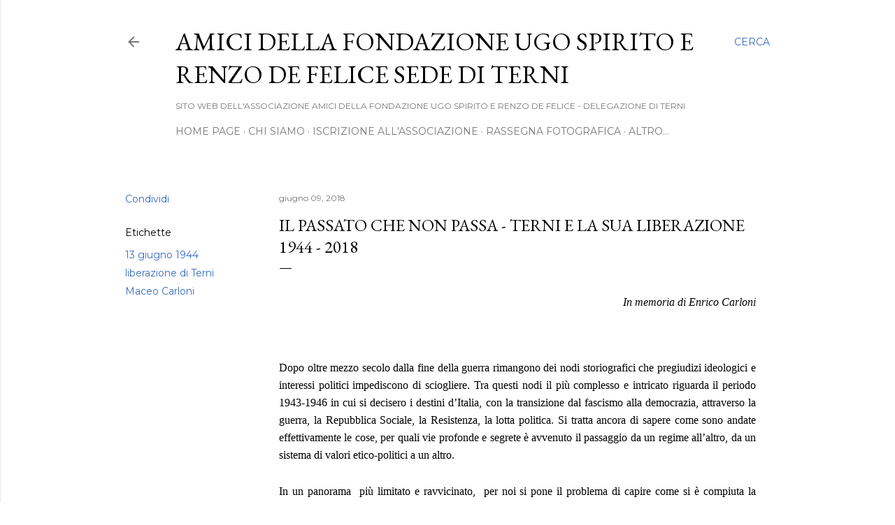

--- FILE ---
content_type: text/html; charset=UTF-8
request_url: https://www.amicifondazionespiritoterni.com/2018/06/il-passato-che-non-passa-terni-e-la-sua.html
body_size: 28232
content:
<!DOCTYPE html>
<html dir='ltr' lang='it'>
<head>
<meta content='width=device-width, initial-scale=1' name='viewport'/>
<title>IL PASSATO CHE NON PASSA - TERNI E LA SUA LIBERAZIONE 1944 - 2018</title>
<meta content='text/html; charset=UTF-8' http-equiv='Content-Type'/>
<!-- Chrome, Firefox OS and Opera -->
<meta content='#ffffff' name='theme-color'/>
<!-- Windows Phone -->
<meta content='#ffffff' name='msapplication-navbutton-color'/>
<meta content='blogger' name='generator'/>
<link href='https://www.amicifondazionespiritoterni.com/favicon.ico' rel='icon' type='image/x-icon'/>
<link href='https://www.amicifondazionespiritoterni.com/2018/06/il-passato-che-non-passa-terni-e-la-sua.html' rel='canonical'/>
<link rel="alternate" type="application/atom+xml" title="AMICI DELLA FONDAZIONE UGO SPIRITO E RENZO DE FELICE SEDE DI TERNI - Atom" href="https://www.amicifondazionespiritoterni.com/feeds/posts/default" />
<link rel="alternate" type="application/rss+xml" title="AMICI DELLA FONDAZIONE UGO SPIRITO E RENZO DE FELICE SEDE DI TERNI - RSS" href="https://www.amicifondazionespiritoterni.com/feeds/posts/default?alt=rss" />
<link rel="service.post" type="application/atom+xml" title="AMICI DELLA FONDAZIONE UGO SPIRITO E RENZO DE FELICE SEDE DI TERNI - Atom" href="https://www.blogger.com/feeds/3749983991414046030/posts/default" />

<link rel="alternate" type="application/atom+xml" title="AMICI DELLA FONDAZIONE UGO SPIRITO E RENZO DE FELICE SEDE DI TERNI - Atom" href="https://www.amicifondazionespiritoterni.com/feeds/5444088533654811091/comments/default" />
<!--Can't find substitution for tag [blog.ieCssRetrofitLinks]-->
<link href='https://images-na.ssl-images-amazon.com/images/I/51nBf8KoC0L._SX258_BO1,204,203,200_.jpg' rel='image_src'/>
<meta content='https://www.amicifondazionespiritoterni.com/2018/06/il-passato-che-non-passa-terni-e-la-sua.html' property='og:url'/>
<meta content='IL PASSATO CHE NON PASSA - TERNI E LA SUA LIBERAZIONE 1944 - 2018' property='og:title'/>
<meta content='Amici della Fondazione Ugo Spirito e Renzo De Felice - TERNI' property='og:description'/>
<meta content='https://lh3.googleusercontent.com/blogger_img_proxy/AEn0k_u1aEiZVur9PKE9kI3cEWYDzJ0JyRf-qM4gJUJ22LdzyZGKcX11fDYiMa8A64RrKEJSzw0bswJH4zYUDdFPPoL3kENVL-3xL7Gg5EY7Yi-CqI73cITH4rj8SnKa1vJqdjUeke-gNYVv2XDA1Eq8CBKISAUXQwXZXpkWkg=w1200-h630-p-k-no-nu' property='og:image'/>
<style type='text/css'>@font-face{font-family:'EB Garamond';font-style:normal;font-weight:400;font-display:swap;src:url(//fonts.gstatic.com/s/ebgaramond/v32/SlGDmQSNjdsmc35JDF1K5E55YMjF_7DPuGi-6_RkCY9_WamXgHlIbvw.woff2)format('woff2');unicode-range:U+0460-052F,U+1C80-1C8A,U+20B4,U+2DE0-2DFF,U+A640-A69F,U+FE2E-FE2F;}@font-face{font-family:'EB Garamond';font-style:normal;font-weight:400;font-display:swap;src:url(//fonts.gstatic.com/s/ebgaramond/v32/SlGDmQSNjdsmc35JDF1K5E55YMjF_7DPuGi-6_RkAI9_WamXgHlIbvw.woff2)format('woff2');unicode-range:U+0301,U+0400-045F,U+0490-0491,U+04B0-04B1,U+2116;}@font-face{font-family:'EB Garamond';font-style:normal;font-weight:400;font-display:swap;src:url(//fonts.gstatic.com/s/ebgaramond/v32/SlGDmQSNjdsmc35JDF1K5E55YMjF_7DPuGi-6_RkCI9_WamXgHlIbvw.woff2)format('woff2');unicode-range:U+1F00-1FFF;}@font-face{font-family:'EB Garamond';font-style:normal;font-weight:400;font-display:swap;src:url(//fonts.gstatic.com/s/ebgaramond/v32/SlGDmQSNjdsmc35JDF1K5E55YMjF_7DPuGi-6_RkB49_WamXgHlIbvw.woff2)format('woff2');unicode-range:U+0370-0377,U+037A-037F,U+0384-038A,U+038C,U+038E-03A1,U+03A3-03FF;}@font-face{font-family:'EB Garamond';font-style:normal;font-weight:400;font-display:swap;src:url(//fonts.gstatic.com/s/ebgaramond/v32/SlGDmQSNjdsmc35JDF1K5E55YMjF_7DPuGi-6_RkC49_WamXgHlIbvw.woff2)format('woff2');unicode-range:U+0102-0103,U+0110-0111,U+0128-0129,U+0168-0169,U+01A0-01A1,U+01AF-01B0,U+0300-0301,U+0303-0304,U+0308-0309,U+0323,U+0329,U+1EA0-1EF9,U+20AB;}@font-face{font-family:'EB Garamond';font-style:normal;font-weight:400;font-display:swap;src:url(//fonts.gstatic.com/s/ebgaramond/v32/SlGDmQSNjdsmc35JDF1K5E55YMjF_7DPuGi-6_RkCo9_WamXgHlIbvw.woff2)format('woff2');unicode-range:U+0100-02BA,U+02BD-02C5,U+02C7-02CC,U+02CE-02D7,U+02DD-02FF,U+0304,U+0308,U+0329,U+1D00-1DBF,U+1E00-1E9F,U+1EF2-1EFF,U+2020,U+20A0-20AB,U+20AD-20C0,U+2113,U+2C60-2C7F,U+A720-A7FF;}@font-face{font-family:'EB Garamond';font-style:normal;font-weight:400;font-display:swap;src:url(//fonts.gstatic.com/s/ebgaramond/v32/SlGDmQSNjdsmc35JDF1K5E55YMjF_7DPuGi-6_RkBI9_WamXgHlI.woff2)format('woff2');unicode-range:U+0000-00FF,U+0131,U+0152-0153,U+02BB-02BC,U+02C6,U+02DA,U+02DC,U+0304,U+0308,U+0329,U+2000-206F,U+20AC,U+2122,U+2191,U+2193,U+2212,U+2215,U+FEFF,U+FFFD;}@font-face{font-family:'Lora';font-style:normal;font-weight:400;font-display:swap;src:url(//fonts.gstatic.com/s/lora/v37/0QI6MX1D_JOuGQbT0gvTJPa787weuxJMkq18ndeYxZ2JTg.woff2)format('woff2');unicode-range:U+0460-052F,U+1C80-1C8A,U+20B4,U+2DE0-2DFF,U+A640-A69F,U+FE2E-FE2F;}@font-face{font-family:'Lora';font-style:normal;font-weight:400;font-display:swap;src:url(//fonts.gstatic.com/s/lora/v37/0QI6MX1D_JOuGQbT0gvTJPa787weuxJFkq18ndeYxZ2JTg.woff2)format('woff2');unicode-range:U+0301,U+0400-045F,U+0490-0491,U+04B0-04B1,U+2116;}@font-face{font-family:'Lora';font-style:normal;font-weight:400;font-display:swap;src:url(//fonts.gstatic.com/s/lora/v37/0QI6MX1D_JOuGQbT0gvTJPa787weuxI9kq18ndeYxZ2JTg.woff2)format('woff2');unicode-range:U+0302-0303,U+0305,U+0307-0308,U+0310,U+0312,U+0315,U+031A,U+0326-0327,U+032C,U+032F-0330,U+0332-0333,U+0338,U+033A,U+0346,U+034D,U+0391-03A1,U+03A3-03A9,U+03B1-03C9,U+03D1,U+03D5-03D6,U+03F0-03F1,U+03F4-03F5,U+2016-2017,U+2034-2038,U+203C,U+2040,U+2043,U+2047,U+2050,U+2057,U+205F,U+2070-2071,U+2074-208E,U+2090-209C,U+20D0-20DC,U+20E1,U+20E5-20EF,U+2100-2112,U+2114-2115,U+2117-2121,U+2123-214F,U+2190,U+2192,U+2194-21AE,U+21B0-21E5,U+21F1-21F2,U+21F4-2211,U+2213-2214,U+2216-22FF,U+2308-230B,U+2310,U+2319,U+231C-2321,U+2336-237A,U+237C,U+2395,U+239B-23B7,U+23D0,U+23DC-23E1,U+2474-2475,U+25AF,U+25B3,U+25B7,U+25BD,U+25C1,U+25CA,U+25CC,U+25FB,U+266D-266F,U+27C0-27FF,U+2900-2AFF,U+2B0E-2B11,U+2B30-2B4C,U+2BFE,U+3030,U+FF5B,U+FF5D,U+1D400-1D7FF,U+1EE00-1EEFF;}@font-face{font-family:'Lora';font-style:normal;font-weight:400;font-display:swap;src:url(//fonts.gstatic.com/s/lora/v37/0QI6MX1D_JOuGQbT0gvTJPa787weuxIvkq18ndeYxZ2JTg.woff2)format('woff2');unicode-range:U+0001-000C,U+000E-001F,U+007F-009F,U+20DD-20E0,U+20E2-20E4,U+2150-218F,U+2190,U+2192,U+2194-2199,U+21AF,U+21E6-21F0,U+21F3,U+2218-2219,U+2299,U+22C4-22C6,U+2300-243F,U+2440-244A,U+2460-24FF,U+25A0-27BF,U+2800-28FF,U+2921-2922,U+2981,U+29BF,U+29EB,U+2B00-2BFF,U+4DC0-4DFF,U+FFF9-FFFB,U+10140-1018E,U+10190-1019C,U+101A0,U+101D0-101FD,U+102E0-102FB,U+10E60-10E7E,U+1D2C0-1D2D3,U+1D2E0-1D37F,U+1F000-1F0FF,U+1F100-1F1AD,U+1F1E6-1F1FF,U+1F30D-1F30F,U+1F315,U+1F31C,U+1F31E,U+1F320-1F32C,U+1F336,U+1F378,U+1F37D,U+1F382,U+1F393-1F39F,U+1F3A7-1F3A8,U+1F3AC-1F3AF,U+1F3C2,U+1F3C4-1F3C6,U+1F3CA-1F3CE,U+1F3D4-1F3E0,U+1F3ED,U+1F3F1-1F3F3,U+1F3F5-1F3F7,U+1F408,U+1F415,U+1F41F,U+1F426,U+1F43F,U+1F441-1F442,U+1F444,U+1F446-1F449,U+1F44C-1F44E,U+1F453,U+1F46A,U+1F47D,U+1F4A3,U+1F4B0,U+1F4B3,U+1F4B9,U+1F4BB,U+1F4BF,U+1F4C8-1F4CB,U+1F4D6,U+1F4DA,U+1F4DF,U+1F4E3-1F4E6,U+1F4EA-1F4ED,U+1F4F7,U+1F4F9-1F4FB,U+1F4FD-1F4FE,U+1F503,U+1F507-1F50B,U+1F50D,U+1F512-1F513,U+1F53E-1F54A,U+1F54F-1F5FA,U+1F610,U+1F650-1F67F,U+1F687,U+1F68D,U+1F691,U+1F694,U+1F698,U+1F6AD,U+1F6B2,U+1F6B9-1F6BA,U+1F6BC,U+1F6C6-1F6CF,U+1F6D3-1F6D7,U+1F6E0-1F6EA,U+1F6F0-1F6F3,U+1F6F7-1F6FC,U+1F700-1F7FF,U+1F800-1F80B,U+1F810-1F847,U+1F850-1F859,U+1F860-1F887,U+1F890-1F8AD,U+1F8B0-1F8BB,U+1F8C0-1F8C1,U+1F900-1F90B,U+1F93B,U+1F946,U+1F984,U+1F996,U+1F9E9,U+1FA00-1FA6F,U+1FA70-1FA7C,U+1FA80-1FA89,U+1FA8F-1FAC6,U+1FACE-1FADC,U+1FADF-1FAE9,U+1FAF0-1FAF8,U+1FB00-1FBFF;}@font-face{font-family:'Lora';font-style:normal;font-weight:400;font-display:swap;src:url(//fonts.gstatic.com/s/lora/v37/0QI6MX1D_JOuGQbT0gvTJPa787weuxJOkq18ndeYxZ2JTg.woff2)format('woff2');unicode-range:U+0102-0103,U+0110-0111,U+0128-0129,U+0168-0169,U+01A0-01A1,U+01AF-01B0,U+0300-0301,U+0303-0304,U+0308-0309,U+0323,U+0329,U+1EA0-1EF9,U+20AB;}@font-face{font-family:'Lora';font-style:normal;font-weight:400;font-display:swap;src:url(//fonts.gstatic.com/s/lora/v37/0QI6MX1D_JOuGQbT0gvTJPa787weuxJPkq18ndeYxZ2JTg.woff2)format('woff2');unicode-range:U+0100-02BA,U+02BD-02C5,U+02C7-02CC,U+02CE-02D7,U+02DD-02FF,U+0304,U+0308,U+0329,U+1D00-1DBF,U+1E00-1E9F,U+1EF2-1EFF,U+2020,U+20A0-20AB,U+20AD-20C0,U+2113,U+2C60-2C7F,U+A720-A7FF;}@font-face{font-family:'Lora';font-style:normal;font-weight:400;font-display:swap;src:url(//fonts.gstatic.com/s/lora/v37/0QI6MX1D_JOuGQbT0gvTJPa787weuxJBkq18ndeYxZ0.woff2)format('woff2');unicode-range:U+0000-00FF,U+0131,U+0152-0153,U+02BB-02BC,U+02C6,U+02DA,U+02DC,U+0304,U+0308,U+0329,U+2000-206F,U+20AC,U+2122,U+2191,U+2193,U+2212,U+2215,U+FEFF,U+FFFD;}@font-face{font-family:'Montserrat';font-style:normal;font-weight:400;font-display:swap;src:url(//fonts.gstatic.com/s/montserrat/v31/JTUSjIg1_i6t8kCHKm459WRhyyTh89ZNpQ.woff2)format('woff2');unicode-range:U+0460-052F,U+1C80-1C8A,U+20B4,U+2DE0-2DFF,U+A640-A69F,U+FE2E-FE2F;}@font-face{font-family:'Montserrat';font-style:normal;font-weight:400;font-display:swap;src:url(//fonts.gstatic.com/s/montserrat/v31/JTUSjIg1_i6t8kCHKm459W1hyyTh89ZNpQ.woff2)format('woff2');unicode-range:U+0301,U+0400-045F,U+0490-0491,U+04B0-04B1,U+2116;}@font-face{font-family:'Montserrat';font-style:normal;font-weight:400;font-display:swap;src:url(//fonts.gstatic.com/s/montserrat/v31/JTUSjIg1_i6t8kCHKm459WZhyyTh89ZNpQ.woff2)format('woff2');unicode-range:U+0102-0103,U+0110-0111,U+0128-0129,U+0168-0169,U+01A0-01A1,U+01AF-01B0,U+0300-0301,U+0303-0304,U+0308-0309,U+0323,U+0329,U+1EA0-1EF9,U+20AB;}@font-face{font-family:'Montserrat';font-style:normal;font-weight:400;font-display:swap;src:url(//fonts.gstatic.com/s/montserrat/v31/JTUSjIg1_i6t8kCHKm459WdhyyTh89ZNpQ.woff2)format('woff2');unicode-range:U+0100-02BA,U+02BD-02C5,U+02C7-02CC,U+02CE-02D7,U+02DD-02FF,U+0304,U+0308,U+0329,U+1D00-1DBF,U+1E00-1E9F,U+1EF2-1EFF,U+2020,U+20A0-20AB,U+20AD-20C0,U+2113,U+2C60-2C7F,U+A720-A7FF;}@font-face{font-family:'Montserrat';font-style:normal;font-weight:400;font-display:swap;src:url(//fonts.gstatic.com/s/montserrat/v31/JTUSjIg1_i6t8kCHKm459WlhyyTh89Y.woff2)format('woff2');unicode-range:U+0000-00FF,U+0131,U+0152-0153,U+02BB-02BC,U+02C6,U+02DA,U+02DC,U+0304,U+0308,U+0329,U+2000-206F,U+20AC,U+2122,U+2191,U+2193,U+2212,U+2215,U+FEFF,U+FFFD;}@font-face{font-family:'Montserrat';font-style:normal;font-weight:700;font-display:swap;src:url(//fonts.gstatic.com/s/montserrat/v31/JTUSjIg1_i6t8kCHKm459WRhyyTh89ZNpQ.woff2)format('woff2');unicode-range:U+0460-052F,U+1C80-1C8A,U+20B4,U+2DE0-2DFF,U+A640-A69F,U+FE2E-FE2F;}@font-face{font-family:'Montserrat';font-style:normal;font-weight:700;font-display:swap;src:url(//fonts.gstatic.com/s/montserrat/v31/JTUSjIg1_i6t8kCHKm459W1hyyTh89ZNpQ.woff2)format('woff2');unicode-range:U+0301,U+0400-045F,U+0490-0491,U+04B0-04B1,U+2116;}@font-face{font-family:'Montserrat';font-style:normal;font-weight:700;font-display:swap;src:url(//fonts.gstatic.com/s/montserrat/v31/JTUSjIg1_i6t8kCHKm459WZhyyTh89ZNpQ.woff2)format('woff2');unicode-range:U+0102-0103,U+0110-0111,U+0128-0129,U+0168-0169,U+01A0-01A1,U+01AF-01B0,U+0300-0301,U+0303-0304,U+0308-0309,U+0323,U+0329,U+1EA0-1EF9,U+20AB;}@font-face{font-family:'Montserrat';font-style:normal;font-weight:700;font-display:swap;src:url(//fonts.gstatic.com/s/montserrat/v31/JTUSjIg1_i6t8kCHKm459WdhyyTh89ZNpQ.woff2)format('woff2');unicode-range:U+0100-02BA,U+02BD-02C5,U+02C7-02CC,U+02CE-02D7,U+02DD-02FF,U+0304,U+0308,U+0329,U+1D00-1DBF,U+1E00-1E9F,U+1EF2-1EFF,U+2020,U+20A0-20AB,U+20AD-20C0,U+2113,U+2C60-2C7F,U+A720-A7FF;}@font-face{font-family:'Montserrat';font-style:normal;font-weight:700;font-display:swap;src:url(//fonts.gstatic.com/s/montserrat/v31/JTUSjIg1_i6t8kCHKm459WlhyyTh89Y.woff2)format('woff2');unicode-range:U+0000-00FF,U+0131,U+0152-0153,U+02BB-02BC,U+02C6,U+02DA,U+02DC,U+0304,U+0308,U+0329,U+2000-206F,U+20AC,U+2122,U+2191,U+2193,U+2212,U+2215,U+FEFF,U+FFFD;}</style>
<style id='page-skin-1' type='text/css'><!--
/*! normalize.css v3.0.1 | MIT License | git.io/normalize */html{font-family:sans-serif;-ms-text-size-adjust:100%;-webkit-text-size-adjust:100%}body{margin:0}article,aside,details,figcaption,figure,footer,header,hgroup,main,nav,section,summary{display:block}audio,canvas,progress,video{display:inline-block;vertical-align:baseline}audio:not([controls]){display:none;height:0}[hidden],template{display:none}a{background:transparent}a:active,a:hover{outline:0}abbr[title]{border-bottom:1px dotted}b,strong{font-weight:bold}dfn{font-style:italic}h1{font-size:2em;margin:.67em 0}mark{background:#ff0;color:#000}small{font-size:80%}sub,sup{font-size:75%;line-height:0;position:relative;vertical-align:baseline}sup{top:-0.5em}sub{bottom:-0.25em}img{border:0}svg:not(:root){overflow:hidden}figure{margin:1em 40px}hr{-moz-box-sizing:content-box;box-sizing:content-box;height:0}pre{overflow:auto}code,kbd,pre,samp{font-family:monospace,monospace;font-size:1em}button,input,optgroup,select,textarea{color:inherit;font:inherit;margin:0}button{overflow:visible}button,select{text-transform:none}button,html input[type="button"],input[type="reset"],input[type="submit"]{-webkit-appearance:button;cursor:pointer}button[disabled],html input[disabled]{cursor:default}button::-moz-focus-inner,input::-moz-focus-inner{border:0;padding:0}input{line-height:normal}input[type="checkbox"],input[type="radio"]{box-sizing:border-box;padding:0}input[type="number"]::-webkit-inner-spin-button,input[type="number"]::-webkit-outer-spin-button{height:auto}input[type="search"]{-webkit-appearance:textfield;-moz-box-sizing:content-box;-webkit-box-sizing:content-box;box-sizing:content-box}input[type="search"]::-webkit-search-cancel-button,input[type="search"]::-webkit-search-decoration{-webkit-appearance:none}fieldset{border:1px solid #c0c0c0;margin:0 2px;padding:.35em .625em .75em}legend{border:0;padding:0}textarea{overflow:auto}optgroup{font-weight:bold}table{border-collapse:collapse;border-spacing:0}td,th{padding:0}
/*!************************************************
* Blogger Template Style
* Name: Soho
**************************************************/
body{
overflow-wrap:break-word;
word-break:break-word;
word-wrap:break-word
}
.hidden{
display:none
}
.invisible{
visibility:hidden
}
.container::after,.float-container::after{
clear:both;
content:"";
display:table
}
.clearboth{
clear:both
}
#comments .comment .comment-actions,.subscribe-popup .FollowByEmail .follow-by-email-submit{
background:0 0;
border:0;
box-shadow:none;
color:#386cbf;
cursor:pointer;
font-size:14px;
font-weight:700;
outline:0;
text-decoration:none;
text-transform:uppercase;
width:auto
}
.dim-overlay{
background-color:rgba(0,0,0,.54);
height:100vh;
left:0;
position:fixed;
top:0;
width:100%
}
#sharing-dim-overlay{
background-color:transparent
}
input::-ms-clear{
display:none
}
.blogger-logo,.svg-icon-24.blogger-logo{
fill:#ff9800;
opacity:1
}
.loading-spinner-large{
-webkit-animation:mspin-rotate 1.568s infinite linear;
animation:mspin-rotate 1.568s infinite linear;
height:48px;
overflow:hidden;
position:absolute;
width:48px;
z-index:200
}
.loading-spinner-large>div{
-webkit-animation:mspin-revrot 5332ms infinite steps(4);
animation:mspin-revrot 5332ms infinite steps(4)
}
.loading-spinner-large>div>div{
-webkit-animation:mspin-singlecolor-large-film 1333ms infinite steps(81);
animation:mspin-singlecolor-large-film 1333ms infinite steps(81);
background-size:100%;
height:48px;
width:3888px
}
.mspin-black-large>div>div,.mspin-grey_54-large>div>div{
background-image:url(https://www.blogblog.com/indie/mspin_black_large.svg)
}
.mspin-white-large>div>div{
background-image:url(https://www.blogblog.com/indie/mspin_white_large.svg)
}
.mspin-grey_54-large{
opacity:.54
}
@-webkit-keyframes mspin-singlecolor-large-film{
from{
-webkit-transform:translateX(0);
transform:translateX(0)
}
to{
-webkit-transform:translateX(-3888px);
transform:translateX(-3888px)
}
}
@keyframes mspin-singlecolor-large-film{
from{
-webkit-transform:translateX(0);
transform:translateX(0)
}
to{
-webkit-transform:translateX(-3888px);
transform:translateX(-3888px)
}
}
@-webkit-keyframes mspin-rotate{
from{
-webkit-transform:rotate(0);
transform:rotate(0)
}
to{
-webkit-transform:rotate(360deg);
transform:rotate(360deg)
}
}
@keyframes mspin-rotate{
from{
-webkit-transform:rotate(0);
transform:rotate(0)
}
to{
-webkit-transform:rotate(360deg);
transform:rotate(360deg)
}
}
@-webkit-keyframes mspin-revrot{
from{
-webkit-transform:rotate(0);
transform:rotate(0)
}
to{
-webkit-transform:rotate(-360deg);
transform:rotate(-360deg)
}
}
@keyframes mspin-revrot{
from{
-webkit-transform:rotate(0);
transform:rotate(0)
}
to{
-webkit-transform:rotate(-360deg);
transform:rotate(-360deg)
}
}
.skip-navigation{
background-color:#fff;
box-sizing:border-box;
color:#000;
display:block;
height:0;
left:0;
line-height:50px;
overflow:hidden;
padding-top:0;
position:fixed;
text-align:center;
top:0;
-webkit-transition:box-shadow .3s,height .3s,padding-top .3s;
transition:box-shadow .3s,height .3s,padding-top .3s;
width:100%;
z-index:900
}
.skip-navigation:focus{
box-shadow:0 4px 5px 0 rgba(0,0,0,.14),0 1px 10px 0 rgba(0,0,0,.12),0 2px 4px -1px rgba(0,0,0,.2);
height:50px
}
#main{
outline:0
}
.main-heading{
position:absolute;
clip:rect(1px,1px,1px,1px);
padding:0;
border:0;
height:1px;
width:1px;
overflow:hidden
}
.Attribution{
margin-top:1em;
text-align:center
}
.Attribution .blogger img,.Attribution .blogger svg{
vertical-align:bottom
}
.Attribution .blogger img{
margin-right:.5em
}
.Attribution div{
line-height:24px;
margin-top:.5em
}
.Attribution .copyright,.Attribution .image-attribution{
font-size:.7em;
margin-top:1.5em
}
.BLOG_mobile_video_class{
display:none
}
.bg-photo{
background-attachment:scroll!important
}
body .CSS_LIGHTBOX{
z-index:900
}
.extendable .show-less,.extendable .show-more{
border-color:#386cbf;
color:#386cbf;
margin-top:8px
}
.extendable .show-less.hidden,.extendable .show-more.hidden{
display:none
}
.inline-ad{
display:none;
max-width:100%;
overflow:hidden
}
.adsbygoogle{
display:block
}
#cookieChoiceInfo{
bottom:0;
top:auto
}
iframe.b-hbp-video{
border:0
}
.post-body img{
max-width:100%
}
.post-body iframe{
max-width:100%
}
.post-body a[imageanchor="1"]{
display:inline-block
}
.byline{
margin-right:1em
}
.byline:last-child{
margin-right:0
}
.link-copied-dialog{
max-width:520px;
outline:0
}
.link-copied-dialog .modal-dialog-buttons{
margin-top:8px
}
.link-copied-dialog .goog-buttonset-default{
background:0 0;
border:0
}
.link-copied-dialog .goog-buttonset-default:focus{
outline:0
}
.paging-control-container{
margin-bottom:16px
}
.paging-control-container .paging-control{
display:inline-block
}
.paging-control-container .comment-range-text::after,.paging-control-container .paging-control{
color:#386cbf
}
.paging-control-container .comment-range-text,.paging-control-container .paging-control{
margin-right:8px
}
.paging-control-container .comment-range-text::after,.paging-control-container .paging-control::after{
content:"\b7";
cursor:default;
padding-left:8px;
pointer-events:none
}
.paging-control-container .comment-range-text:last-child::after,.paging-control-container .paging-control:last-child::after{
content:none
}
.byline.reactions iframe{
height:20px
}
.b-notification{
color:#000;
background-color:#fff;
border-bottom:solid 1px #000;
box-sizing:border-box;
padding:16px 32px;
text-align:center
}
.b-notification.visible{
-webkit-transition:margin-top .3s cubic-bezier(.4,0,.2,1);
transition:margin-top .3s cubic-bezier(.4,0,.2,1)
}
.b-notification.invisible{
position:absolute
}
.b-notification-close{
position:absolute;
right:8px;
top:8px
}
.no-posts-message{
line-height:40px;
text-align:center
}
@media screen and (max-width:1162px){
body.item-view .post-body a[imageanchor="1"][style*="float: left;"],body.item-view .post-body a[imageanchor="1"][style*="float: right;"]{
float:none!important;
clear:none!important
}
body.item-view .post-body a[imageanchor="1"] img{
display:block;
height:auto;
margin:0 auto
}
body.item-view .post-body>.separator:first-child>a[imageanchor="1"]:first-child{
margin-top:20px
}
.post-body a[imageanchor]{
display:block
}
body.item-view .post-body a[imageanchor="1"]{
margin-left:0!important;
margin-right:0!important
}
body.item-view .post-body a[imageanchor="1"]+a[imageanchor="1"]{
margin-top:16px
}
}
.item-control{
display:none
}
#comments{
border-top:1px dashed rgba(0,0,0,.54);
margin-top:20px;
padding:20px
}
#comments .comment-thread ol{
margin:0;
padding-left:0;
padding-left:0
}
#comments .comment .comment-replybox-single,#comments .comment-thread .comment-replies{
margin-left:60px
}
#comments .comment-thread .thread-count{
display:none
}
#comments .comment{
list-style-type:none;
padding:0 0 30px;
position:relative
}
#comments .comment .comment{
padding-bottom:8px
}
.comment .avatar-image-container{
position:absolute
}
.comment .avatar-image-container img{
border-radius:50%
}
.avatar-image-container svg,.comment .avatar-image-container .avatar-icon{
border-radius:50%;
border:solid 1px #000000;
box-sizing:border-box;
fill:#000000;
height:35px;
margin:0;
padding:7px;
width:35px
}
.comment .comment-block{
margin-top:10px;
margin-left:60px;
padding-bottom:0
}
#comments .comment-author-header-wrapper{
margin-left:40px
}
#comments .comment .thread-expanded .comment-block{
padding-bottom:20px
}
#comments .comment .comment-header .user,#comments .comment .comment-header .user a{
color:#000000;
font-style:normal;
font-weight:700
}
#comments .comment .comment-actions{
bottom:0;
margin-bottom:15px;
position:absolute
}
#comments .comment .comment-actions>*{
margin-right:8px
}
#comments .comment .comment-header .datetime{
bottom:0;
color:rgba(0,0,0,0.537);
display:inline-block;
font-size:13px;
font-style:italic;
margin-left:8px
}
#comments .comment .comment-footer .comment-timestamp a,#comments .comment .comment-header .datetime a{
color:rgba(0,0,0,0.537)
}
#comments .comment .comment-content,.comment .comment-body{
margin-top:12px;
word-break:break-word
}
.comment-body{
margin-bottom:12px
}
#comments.embed[data-num-comments="0"]{
border:0;
margin-top:0;
padding-top:0
}
#comments.embed[data-num-comments="0"] #comment-post-message,#comments.embed[data-num-comments="0"] div.comment-form>p,#comments.embed[data-num-comments="0"] p.comment-footer{
display:none
}
#comment-editor-src{
display:none
}
.comments .comments-content .loadmore.loaded{
max-height:0;
opacity:0;
overflow:hidden
}
.extendable .remaining-items{
height:0;
overflow:hidden;
-webkit-transition:height .3s cubic-bezier(.4,0,.2,1);
transition:height .3s cubic-bezier(.4,0,.2,1)
}
.extendable .remaining-items.expanded{
height:auto
}
.svg-icon-24,.svg-icon-24-button{
cursor:pointer;
height:24px;
width:24px;
min-width:24px
}
.touch-icon{
margin:-12px;
padding:12px
}
.touch-icon:active,.touch-icon:focus{
background-color:rgba(153,153,153,.4);
border-radius:50%
}
svg:not(:root).touch-icon{
overflow:visible
}
html[dir=rtl] .rtl-reversible-icon{
-webkit-transform:scaleX(-1);
-ms-transform:scaleX(-1);
transform:scaleX(-1)
}
.svg-icon-24-button,.touch-icon-button{
background:0 0;
border:0;
margin:0;
outline:0;
padding:0
}
.touch-icon-button .touch-icon:active,.touch-icon-button .touch-icon:focus{
background-color:transparent
}
.touch-icon-button:active .touch-icon,.touch-icon-button:focus .touch-icon{
background-color:rgba(153,153,153,.4);
border-radius:50%
}
.Profile .default-avatar-wrapper .avatar-icon{
border-radius:50%;
border:solid 1px #000000;
box-sizing:border-box;
fill:#000000;
margin:0
}
.Profile .individual .default-avatar-wrapper .avatar-icon{
padding:25px
}
.Profile .individual .avatar-icon,.Profile .individual .profile-img{
height:120px;
width:120px
}
.Profile .team .default-avatar-wrapper .avatar-icon{
padding:8px
}
.Profile .team .avatar-icon,.Profile .team .default-avatar-wrapper,.Profile .team .profile-img{
height:40px;
width:40px
}
.snippet-container{
margin:0;
position:relative;
overflow:hidden
}
.snippet-fade{
bottom:0;
box-sizing:border-box;
position:absolute;
width:96px
}
.snippet-fade{
right:0
}
.snippet-fade:after{
content:"\2026"
}
.snippet-fade:after{
float:right
}
.centered-top-container.sticky{
left:0;
position:fixed;
right:0;
top:0;
width:auto;
z-index:50;
-webkit-transition-property:opacity,-webkit-transform;
transition-property:opacity,-webkit-transform;
transition-property:transform,opacity;
transition-property:transform,opacity,-webkit-transform;
-webkit-transition-duration:.2s;
transition-duration:.2s;
-webkit-transition-timing-function:cubic-bezier(.4,0,.2,1);
transition-timing-function:cubic-bezier(.4,0,.2,1)
}
.centered-top-placeholder{
display:none
}
.collapsed-header .centered-top-placeholder{
display:block
}
.centered-top-container .Header .replaced h1,.centered-top-placeholder .Header .replaced h1{
display:none
}
.centered-top-container.sticky .Header .replaced h1{
display:block
}
.centered-top-container.sticky .Header .header-widget{
background:0 0
}
.centered-top-container.sticky .Header .header-image-wrapper{
display:none
}
.centered-top-container img,.centered-top-placeholder img{
max-width:100%
}
.collapsible{
-webkit-transition:height .3s cubic-bezier(.4,0,.2,1);
transition:height .3s cubic-bezier(.4,0,.2,1)
}
.collapsible,.collapsible>summary{
display:block;
overflow:hidden
}
.collapsible>:not(summary){
display:none
}
.collapsible[open]>:not(summary){
display:block
}
.collapsible:focus,.collapsible>summary:focus{
outline:0
}
.collapsible>summary{
cursor:pointer;
display:block;
padding:0
}
.collapsible:focus>summary,.collapsible>summary:focus{
background-color:transparent
}
.collapsible>summary::-webkit-details-marker{
display:none
}
.collapsible-title{
-webkit-box-align:center;
-webkit-align-items:center;
-ms-flex-align:center;
align-items:center;
display:-webkit-box;
display:-webkit-flex;
display:-ms-flexbox;
display:flex
}
.collapsible-title .title{
-webkit-box-flex:1;
-webkit-flex:1 1 auto;
-ms-flex:1 1 auto;
flex:1 1 auto;
-webkit-box-ordinal-group:1;
-webkit-order:0;
-ms-flex-order:0;
order:0;
overflow:hidden;
text-overflow:ellipsis;
white-space:nowrap
}
.collapsible-title .chevron-down,.collapsible[open] .collapsible-title .chevron-up{
display:block
}
.collapsible-title .chevron-up,.collapsible[open] .collapsible-title .chevron-down{
display:none
}
.flat-button{
cursor:pointer;
display:inline-block;
font-weight:700;
text-transform:uppercase;
border-radius:2px;
padding:8px;
margin:-8px
}
.flat-icon-button{
background:0 0;
border:0;
margin:0;
outline:0;
padding:0;
margin:-12px;
padding:12px;
cursor:pointer;
box-sizing:content-box;
display:inline-block;
line-height:0
}
.flat-icon-button,.flat-icon-button .splash-wrapper{
border-radius:50%
}
.flat-icon-button .splash.animate{
-webkit-animation-duration:.3s;
animation-duration:.3s
}
.overflowable-container{
max-height:28px;
overflow:hidden;
position:relative
}
.overflow-button{
cursor:pointer
}
#overflowable-dim-overlay{
background:0 0
}
.overflow-popup{
box-shadow:0 2px 2px 0 rgba(0,0,0,.14),0 3px 1px -2px rgba(0,0,0,.2),0 1px 5px 0 rgba(0,0,0,.12);
background-color:#ffffff;
left:0;
max-width:calc(100% - 32px);
position:absolute;
top:0;
visibility:hidden;
z-index:101
}
.overflow-popup ul{
list-style:none
}
.overflow-popup .tabs li,.overflow-popup li{
display:block;
height:auto
}
.overflow-popup .tabs li{
padding-left:0;
padding-right:0
}
.overflow-button.hidden,.overflow-popup .tabs li.hidden,.overflow-popup li.hidden{
display:none
}
.search{
display:-webkit-box;
display:-webkit-flex;
display:-ms-flexbox;
display:flex;
line-height:24px;
width:24px
}
.search.focused{
width:100%
}
.search.focused .section{
width:100%
}
.search form{
z-index:101
}
.search h3{
display:none
}
.search form{
display:-webkit-box;
display:-webkit-flex;
display:-ms-flexbox;
display:flex;
-webkit-box-flex:1;
-webkit-flex:1 0 0;
-ms-flex:1 0 0px;
flex:1 0 0;
border-bottom:solid 1px transparent;
padding-bottom:8px
}
.search form>*{
display:none
}
.search.focused form>*{
display:block
}
.search .search-input label{
display:none
}
.centered-top-placeholder.cloned .search form{
z-index:30
}
.search.focused form{
border-color:rgba(0,0,0,0.537);
position:relative;
width:auto
}
.collapsed-header .centered-top-container .search.focused form{
border-bottom-color:transparent
}
.search-expand{
-webkit-box-flex:0;
-webkit-flex:0 0 auto;
-ms-flex:0 0 auto;
flex:0 0 auto
}
.search-expand-text{
display:none
}
.search-close{
display:inline;
vertical-align:middle
}
.search-input{
-webkit-box-flex:1;
-webkit-flex:1 0 1px;
-ms-flex:1 0 1px;
flex:1 0 1px
}
.search-input input{
background:0 0;
border:0;
box-sizing:border-box;
color:rgba(0,0,0,0.537);
display:inline-block;
outline:0;
width:calc(100% - 48px)
}
.search-input input.no-cursor{
color:transparent;
text-shadow:0 0 0 rgba(0,0,0,0.537)
}
.collapsed-header .centered-top-container .search-action,.collapsed-header .centered-top-container .search-input input{
color:rgba(0,0,0,0.537)
}
.collapsed-header .centered-top-container .search-input input.no-cursor{
color:transparent;
text-shadow:0 0 0 rgba(0,0,0,0.537)
}
.collapsed-header .centered-top-container .search-input input.no-cursor:focus,.search-input input.no-cursor:focus{
outline:0
}
.search-focused>*{
visibility:hidden
}
.search-focused .search,.search-focused .search-icon{
visibility:visible
}
.search.focused .search-action{
display:block
}
.search.focused .search-action:disabled{
opacity:.3
}
.widget.Sharing .sharing-button{
display:none
}
.widget.Sharing .sharing-buttons li{
padding:0
}
.widget.Sharing .sharing-buttons li span{
display:none
}
.post-share-buttons{
position:relative
}
.centered-bottom .share-buttons .svg-icon-24,.share-buttons .svg-icon-24{
fill:#000000
}
.sharing-open.touch-icon-button:active .touch-icon,.sharing-open.touch-icon-button:focus .touch-icon{
background-color:transparent
}
.share-buttons{
background-color:#ffffff;
border-radius:2px;
box-shadow:0 2px 2px 0 rgba(0,0,0,.14),0 3px 1px -2px rgba(0,0,0,.2),0 1px 5px 0 rgba(0,0,0,.12);
color:#000000;
list-style:none;
margin:0;
padding:8px 0;
position:absolute;
top:-11px;
min-width:200px;
z-index:101
}
.share-buttons.hidden{
display:none
}
.sharing-button{
background:0 0;
border:0;
margin:0;
outline:0;
padding:0;
cursor:pointer
}
.share-buttons li{
margin:0;
height:48px
}
.share-buttons li:last-child{
margin-bottom:0
}
.share-buttons li .sharing-platform-button{
box-sizing:border-box;
cursor:pointer;
display:block;
height:100%;
margin-bottom:0;
padding:0 16px;
position:relative;
width:100%
}
.share-buttons li .sharing-platform-button:focus,.share-buttons li .sharing-platform-button:hover{
background-color:rgba(128,128,128,.1);
outline:0
}
.share-buttons li svg[class*=" sharing-"],.share-buttons li svg[class^=sharing-]{
position:absolute;
top:10px
}
.share-buttons li span.sharing-platform-button{
position:relative;
top:0
}
.share-buttons li .platform-sharing-text{
display:block;
font-size:16px;
line-height:48px;
white-space:nowrap
}
.share-buttons li .platform-sharing-text{
margin-left:56px
}
.sidebar-container{
background-color:#f7f7f7;
max-width:284px;
overflow-y:auto;
-webkit-transition-property:-webkit-transform;
transition-property:-webkit-transform;
transition-property:transform;
transition-property:transform,-webkit-transform;
-webkit-transition-duration:.3s;
transition-duration:.3s;
-webkit-transition-timing-function:cubic-bezier(0,0,.2,1);
transition-timing-function:cubic-bezier(0,0,.2,1);
width:284px;
z-index:101;
-webkit-overflow-scrolling:touch
}
.sidebar-container .navigation{
line-height:0;
padding:16px
}
.sidebar-container .sidebar-back{
cursor:pointer
}
.sidebar-container .widget{
background:0 0;
margin:0 16px;
padding:16px 0
}
.sidebar-container .widget .title{
color:rgba(0,0,0,0.537);
margin:0
}
.sidebar-container .widget ul{
list-style:none;
margin:0;
padding:0
}
.sidebar-container .widget ul ul{
margin-left:1em
}
.sidebar-container .widget li{
font-size:16px;
line-height:normal
}
.sidebar-container .widget+.widget{
border-top:1px dashed rgba(0,0,0,0.537)
}
.BlogArchive li{
margin:16px 0
}
.BlogArchive li:last-child{
margin-bottom:0
}
.Label li a{
display:inline-block
}
.BlogArchive .post-count,.Label .label-count{
float:right;
margin-left:.25em
}
.BlogArchive .post-count::before,.Label .label-count::before{
content:"("
}
.BlogArchive .post-count::after,.Label .label-count::after{
content:")"
}
.widget.Translate .skiptranslate>div{
display:block!important
}
.widget.Profile .profile-link{
display:-webkit-box;
display:-webkit-flex;
display:-ms-flexbox;
display:flex
}
.widget.Profile .team-member .default-avatar-wrapper,.widget.Profile .team-member .profile-img{
-webkit-box-flex:0;
-webkit-flex:0 0 auto;
-ms-flex:0 0 auto;
flex:0 0 auto;
margin-right:1em
}
.widget.Profile .individual .profile-link{
-webkit-box-orient:vertical;
-webkit-box-direction:normal;
-webkit-flex-direction:column;
-ms-flex-direction:column;
flex-direction:column
}
.widget.Profile .team .profile-link .profile-name{
-webkit-align-self:center;
-ms-flex-item-align:center;
align-self:center;
display:block;
-webkit-box-flex:1;
-webkit-flex:1 1 auto;
-ms-flex:1 1 auto;
flex:1 1 auto
}
.dim-overlay{
background-color:rgba(0,0,0,.54);
z-index:100
}
body.sidebar-visible{
overflow-y:hidden
}
@media screen and (max-width:1439px){
.sidebar-container{
bottom:0;
position:fixed;
top:0;
left:0;
right:auto
}
.sidebar-container.sidebar-invisible{
-webkit-transition-timing-function:cubic-bezier(.4,0,.6,1);
transition-timing-function:cubic-bezier(.4,0,.6,1)
}
html[dir=ltr] .sidebar-container.sidebar-invisible{
-webkit-transform:translateX(-284px);
-ms-transform:translateX(-284px);
transform:translateX(-284px)
}
html[dir=rtl] .sidebar-container.sidebar-invisible{
-webkit-transform:translateX(284px);
-ms-transform:translateX(284px);
transform:translateX(284px)
}
}
@media screen and (min-width:1440px){
.sidebar-container{
position:absolute;
top:0;
left:0;
right:auto
}
.sidebar-container .navigation{
display:none
}
}
.dialog{
box-shadow:0 2px 2px 0 rgba(0,0,0,.14),0 3px 1px -2px rgba(0,0,0,.2),0 1px 5px 0 rgba(0,0,0,.12);
background:#ffffff;
box-sizing:border-box;
color:#000000;
padding:30px;
position:fixed;
text-align:center;
width:calc(100% - 24px);
z-index:101
}
.dialog input[type=email],.dialog input[type=text]{
background-color:transparent;
border:0;
border-bottom:solid 1px rgba(0,0,0,.12);
color:#000000;
display:block;
font-family:EB Garamond, serif;
font-size:16px;
line-height:24px;
margin:auto;
padding-bottom:7px;
outline:0;
text-align:center;
width:100%
}
.dialog input[type=email]::-webkit-input-placeholder,.dialog input[type=text]::-webkit-input-placeholder{
color:#000000
}
.dialog input[type=email]::-moz-placeholder,.dialog input[type=text]::-moz-placeholder{
color:#000000
}
.dialog input[type=email]:-ms-input-placeholder,.dialog input[type=text]:-ms-input-placeholder{
color:#000000
}
.dialog input[type=email]::-ms-input-placeholder,.dialog input[type=text]::-ms-input-placeholder{
color:#000000
}
.dialog input[type=email]::placeholder,.dialog input[type=text]::placeholder{
color:#000000
}
.dialog input[type=email]:focus,.dialog input[type=text]:focus{
border-bottom:solid 2px #386cbf;
padding-bottom:6px
}
.dialog input.no-cursor{
color:transparent;
text-shadow:0 0 0 #000000
}
.dialog input.no-cursor:focus{
outline:0
}
.dialog input.no-cursor:focus{
outline:0
}
.dialog input[type=submit]{
font-family:EB Garamond, serif
}
.dialog .goog-buttonset-default{
color:#386cbf
}
.subscribe-popup{
max-width:364px
}
.subscribe-popup h3{
color:#000000;
font-size:1.8em;
margin-top:0
}
.subscribe-popup .FollowByEmail h3{
display:none
}
.subscribe-popup .FollowByEmail .follow-by-email-submit{
color:#386cbf;
display:inline-block;
margin:0 auto;
margin-top:24px;
width:auto;
white-space:normal
}
.subscribe-popup .FollowByEmail .follow-by-email-submit:disabled{
cursor:default;
opacity:.3
}
@media (max-width:800px){
.blog-name div.widget.Subscribe{
margin-bottom:16px
}
body.item-view .blog-name div.widget.Subscribe{
margin:8px auto 16px auto;
width:100%
}
}
body#layout .bg-photo,body#layout .bg-photo-overlay{
display:none
}
body#layout .page_body{
padding:0;
position:relative;
top:0
}
body#layout .page{
display:inline-block;
left:inherit;
position:relative;
vertical-align:top;
width:540px
}
body#layout .centered{
max-width:954px
}
body#layout .navigation{
display:none
}
body#layout .sidebar-container{
display:inline-block;
width:40%
}
body#layout .hamburger-menu,body#layout .search{
display:none
}
body{
background-color:#ffffff;
color:#000000;
font:normal 400 20px EB Garamond, serif;
height:100%;
margin:0;
min-height:100vh
}
h1,h2,h3,h4,h5,h6{
font-weight:400
}
a{
color:#386cbf;
text-decoration:none
}
.dim-overlay{
z-index:100
}
body.sidebar-visible .page_body{
overflow-y:scroll
}
.widget .title{
color:rgba(0,0,0,0.537);
font:normal 400 12px Montserrat, sans-serif
}
.extendable .show-less,.extendable .show-more{
color:#386cbf;
font:normal 400 12px Montserrat, sans-serif;
margin:12px -8px 0 -8px;
text-transform:uppercase
}
.footer .widget,.main .widget{
margin:50px 0
}
.main .widget .title{
text-transform:uppercase
}
.inline-ad{
display:block;
margin-top:50px
}
.adsbygoogle{
text-align:center
}
.page_body{
display:-webkit-box;
display:-webkit-flex;
display:-ms-flexbox;
display:flex;
-webkit-box-orient:vertical;
-webkit-box-direction:normal;
-webkit-flex-direction:column;
-ms-flex-direction:column;
flex-direction:column;
min-height:100vh;
position:relative;
z-index:20
}
.page_body>*{
-webkit-box-flex:0;
-webkit-flex:0 0 auto;
-ms-flex:0 0 auto;
flex:0 0 auto
}
.page_body>#footer{
margin-top:auto
}
.centered-bottom,.centered-top{
margin:0 32px;
max-width:100%
}
.centered-top{
padding-bottom:12px;
padding-top:12px
}
.sticky .centered-top{
padding-bottom:0;
padding-top:0
}
.centered-top-container,.centered-top-placeholder{
background:#ffffff
}
.centered-top{
display:-webkit-box;
display:-webkit-flex;
display:-ms-flexbox;
display:flex;
-webkit-flex-wrap:wrap;
-ms-flex-wrap:wrap;
flex-wrap:wrap;
-webkit-box-pack:justify;
-webkit-justify-content:space-between;
-ms-flex-pack:justify;
justify-content:space-between;
position:relative
}
.sticky .centered-top{
-webkit-flex-wrap:nowrap;
-ms-flex-wrap:nowrap;
flex-wrap:nowrap
}
.centered-top-container .svg-icon-24,.centered-top-placeholder .svg-icon-24{
fill:rgba(0,0,0,0.537)
}
.back-button-container,.hamburger-menu-container{
-webkit-box-flex:0;
-webkit-flex:0 0 auto;
-ms-flex:0 0 auto;
flex:0 0 auto;
height:48px;
-webkit-box-ordinal-group:2;
-webkit-order:1;
-ms-flex-order:1;
order:1
}
.sticky .back-button-container,.sticky .hamburger-menu-container{
-webkit-box-ordinal-group:2;
-webkit-order:1;
-ms-flex-order:1;
order:1
}
.back-button,.hamburger-menu,.search-expand-icon{
cursor:pointer;
margin-top:0
}
.search{
-webkit-box-align:start;
-webkit-align-items:flex-start;
-ms-flex-align:start;
align-items:flex-start;
-webkit-box-flex:0;
-webkit-flex:0 0 auto;
-ms-flex:0 0 auto;
flex:0 0 auto;
height:48px;
margin-left:24px;
-webkit-box-ordinal-group:4;
-webkit-order:3;
-ms-flex-order:3;
order:3
}
.search,.search.focused{
width:auto
}
.search.focused{
position:static
}
.sticky .search{
display:none;
-webkit-box-ordinal-group:5;
-webkit-order:4;
-ms-flex-order:4;
order:4
}
.search .section{
right:0;
margin-top:12px;
position:absolute;
top:12px;
width:0
}
.sticky .search .section{
top:0
}
.search-expand{
background:0 0;
border:0;
margin:0;
outline:0;
padding:0;
color:#386cbf;
cursor:pointer;
-webkit-box-flex:0;
-webkit-flex:0 0 auto;
-ms-flex:0 0 auto;
flex:0 0 auto;
font:normal 400 12px Montserrat, sans-serif;
text-transform:uppercase;
word-break:normal
}
.search.focused .search-expand{
visibility:hidden
}
.search .dim-overlay{
background:0 0
}
.search.focused .section{
max-width:400px
}
.search.focused form{
border-color:rgba(0,0,0,0.537);
height:24px
}
.search.focused .search-input{
display:-webkit-box;
display:-webkit-flex;
display:-ms-flexbox;
display:flex;
-webkit-box-flex:1;
-webkit-flex:1 1 auto;
-ms-flex:1 1 auto;
flex:1 1 auto
}
.search-input input{
-webkit-box-flex:1;
-webkit-flex:1 1 auto;
-ms-flex:1 1 auto;
flex:1 1 auto;
font:normal 400 16px Montserrat, sans-serif
}
.search input[type=submit]{
display:none
}
.subscribe-section-container{
-webkit-box-flex:1;
-webkit-flex:1 0 auto;
-ms-flex:1 0 auto;
flex:1 0 auto;
margin-left:24px;
-webkit-box-ordinal-group:3;
-webkit-order:2;
-ms-flex-order:2;
order:2;
text-align:right
}
.sticky .subscribe-section-container{
-webkit-box-flex:0;
-webkit-flex:0 0 auto;
-ms-flex:0 0 auto;
flex:0 0 auto;
-webkit-box-ordinal-group:4;
-webkit-order:3;
-ms-flex-order:3;
order:3
}
.subscribe-button{
background:0 0;
border:0;
margin:0;
outline:0;
padding:0;
color:#386cbf;
cursor:pointer;
display:inline-block;
font:normal 400 12px Montserrat, sans-serif;
line-height:48px;
margin:0;
text-transform:uppercase;
word-break:normal
}
.subscribe-popup h3{
color:rgba(0,0,0,0.537);
font:normal 400 12px Montserrat, sans-serif;
margin-bottom:24px;
text-transform:uppercase
}
.subscribe-popup div.widget.FollowByEmail .follow-by-email-address{
color:#000000;
font:normal 400 12px Montserrat, sans-serif
}
.subscribe-popup div.widget.FollowByEmail .follow-by-email-submit{
color:#386cbf;
font:normal 400 12px Montserrat, sans-serif;
margin-top:24px;
text-transform:uppercase
}
.blog-name{
-webkit-box-flex:1;
-webkit-flex:1 1 100%;
-ms-flex:1 1 100%;
flex:1 1 100%;
-webkit-box-ordinal-group:5;
-webkit-order:4;
-ms-flex-order:4;
order:4;
overflow:hidden
}
.sticky .blog-name{
-webkit-box-flex:1;
-webkit-flex:1 1 auto;
-ms-flex:1 1 auto;
flex:1 1 auto;
margin:0 12px;
-webkit-box-ordinal-group:3;
-webkit-order:2;
-ms-flex-order:2;
order:2
}
body.search-view .centered-top.search-focused .blog-name{
display:none
}
.widget.Header h1{
font:normal 400 18px EB Garamond, serif;
margin:0;
text-transform:uppercase
}
.widget.Header h1,.widget.Header h1 a{
color:#000000
}
.widget.Header p{
color:rgba(0,0,0,0.537);
font:normal 400 12px Montserrat, sans-serif;
line-height:1.7
}
.sticky .widget.Header h1{
font-size:16px;
line-height:48px;
overflow:hidden;
overflow-wrap:normal;
text-overflow:ellipsis;
white-space:nowrap;
word-wrap:normal
}
.sticky .widget.Header p{
display:none
}
.sticky{
box-shadow:0 1px 3px rgba(0,0,0,0.098)
}
#page_list_top .widget.PageList{
font:normal 400 14px Montserrat, sans-serif;
line-height:28px
}
#page_list_top .widget.PageList .title{
display:none
}
#page_list_top .widget.PageList .overflowable-contents{
overflow:hidden
}
#page_list_top .widget.PageList .overflowable-contents ul{
list-style:none;
margin:0;
padding:0
}
#page_list_top .widget.PageList .overflow-popup ul{
list-style:none;
margin:0;
padding:0 20px
}
#page_list_top .widget.PageList .overflowable-contents li{
display:inline-block
}
#page_list_top .widget.PageList .overflowable-contents li.hidden{
display:none
}
#page_list_top .widget.PageList .overflowable-contents li:not(:first-child):before{
color:rgba(0,0,0,0.537);
content:"\b7"
}
#page_list_top .widget.PageList .overflow-button a,#page_list_top .widget.PageList .overflow-popup li a,#page_list_top .widget.PageList .overflowable-contents li a{
color:rgba(0,0,0,0.537);
font:normal 400 14px Montserrat, sans-serif;
line-height:28px;
text-transform:uppercase
}
#page_list_top .widget.PageList .overflow-popup li.selected a,#page_list_top .widget.PageList .overflowable-contents li.selected a{
color:rgba(0,0,0,0.537);
font:normal 700 14px Montserrat, sans-serif;
line-height:28px
}
#page_list_top .widget.PageList .overflow-button{
display:inline
}
.sticky #page_list_top{
display:none
}
body.homepage-view .hero-image.has-image{
background:#376bbe url(//3.bp.blogspot.com/-w4P2Ba7X5Mw/X5rERIUa5_I/AAAAAAAAG2M/t4f8b17IxMACpMwx0g4nhqLz1Y7HTmdJgCK4BGAYYCw/s100/363.jpg) repeat scroll top center;
background-attachment:scroll;
background-color:#ffffff;
background-size:cover;
height:62.5vw;
max-height:75vh;
min-height:200px;
width:100%
}
.post-filter-message{
background-color:#242830;
color:rgba(255,255,255,0.537);
display:-webkit-box;
display:-webkit-flex;
display:-ms-flexbox;
display:flex;
-webkit-flex-wrap:wrap;
-ms-flex-wrap:wrap;
flex-wrap:wrap;
font:normal 400 12px Montserrat, sans-serif;
-webkit-box-pack:justify;
-webkit-justify-content:space-between;
-ms-flex-pack:justify;
justify-content:space-between;
margin-top:50px;
padding:18px
}
.post-filter-message .message-container{
-webkit-box-flex:1;
-webkit-flex:1 1 auto;
-ms-flex:1 1 auto;
flex:1 1 auto;
min-width:0
}
.post-filter-message .home-link-container{
-webkit-box-flex:0;
-webkit-flex:0 0 auto;
-ms-flex:0 0 auto;
flex:0 0 auto
}
.post-filter-message .search-label,.post-filter-message .search-query{
color:rgba(255,255,255,0.867);
font:normal 700 12px Montserrat, sans-serif;
text-transform:uppercase
}
.post-filter-message .home-link,.post-filter-message .home-link a{
color:#386cbf;
font:normal 700 12px Montserrat, sans-serif;
text-transform:uppercase
}
.widget.FeaturedPost .thumb.hero-thumb{
background-position:center;
background-size:cover;
height:360px
}
.widget.FeaturedPost .featured-post-snippet:before{
content:"\2014"
}
.snippet-container,.snippet-fade{
font:normal 400 14px Lora, serif;
line-height:23.8px
}
.snippet-container{
max-height:166.6px;
overflow:hidden
}
.snippet-fade{
background:-webkit-linear-gradient(left,#ffffff 0,#ffffff 20%,rgba(255, 255, 255, 0) 100%);
background:linear-gradient(to left,#ffffff 0,#ffffff 20%,rgba(255, 255, 255, 0) 100%);
color:#000000
}
.post-sidebar{
display:none
}
.widget.Blog .blog-posts .post-outer-container{
width:100%
}
.no-posts{
text-align:center
}
body.feed-view .widget.Blog .blog-posts .post-outer-container,body.item-view .widget.Blog .blog-posts .post-outer{
margin-bottom:50px
}
.widget.Blog .post.no-featured-image,.widget.PopularPosts .post.no-featured-image{
background-color:#242830;
padding:30px
}
.widget.Blog .post>.post-share-buttons-top{
right:0;
position:absolute;
top:0
}
.widget.Blog .post>.post-share-buttons-bottom{
bottom:0;
right:0;
position:absolute
}
.blog-pager{
text-align:right
}
.blog-pager a{
color:#386cbf;
font:normal 400 12px Montserrat, sans-serif;
text-transform:uppercase
}
.blog-pager .blog-pager-newer-link,.blog-pager .home-link{
display:none
}
.post-title{
font:normal 400 20px EB Garamond, serif;
margin:0;
text-transform:uppercase
}
.post-title,.post-title a{
color:#000000
}
.post.no-featured-image .post-title,.post.no-featured-image .post-title a{
color:#ffffff
}
body.item-view .post-body-container:before{
content:"\2014"
}
.post-body{
color:#000000;
font:normal 400 14px Lora, serif;
line-height:1.7
}
.post-body blockquote{
color:#000000;
font:normal 400 16px Montserrat, sans-serif;
line-height:1.7;
margin-left:0;
margin-right:0
}
.post-body img{
height:auto;
max-width:100%
}
.post-body .tr-caption{
color:#000000;
font:normal 400 12px Montserrat, sans-serif;
line-height:1.7
}
.snippet-thumbnail{
position:relative
}
.snippet-thumbnail .post-header{
background:#ffffff;
bottom:0;
margin-bottom:0;
padding-right:15px;
padding-bottom:5px;
padding-top:5px;
position:absolute
}
.snippet-thumbnail img{
width:100%
}
.post-footer,.post-header{
margin:8px 0
}
body.item-view .widget.Blog .post-header{
margin:0 0 16px 0
}
body.item-view .widget.Blog .post-footer{
margin:50px 0 0 0
}
.widget.FeaturedPost .post-footer{
display:-webkit-box;
display:-webkit-flex;
display:-ms-flexbox;
display:flex;
-webkit-flex-wrap:wrap;
-ms-flex-wrap:wrap;
flex-wrap:wrap;
-webkit-box-pack:justify;
-webkit-justify-content:space-between;
-ms-flex-pack:justify;
justify-content:space-between
}
.widget.FeaturedPost .post-footer>*{
-webkit-box-flex:0;
-webkit-flex:0 1 auto;
-ms-flex:0 1 auto;
flex:0 1 auto
}
.widget.FeaturedPost .post-footer,.widget.FeaturedPost .post-footer a,.widget.FeaturedPost .post-footer button{
line-height:1.7
}
.jump-link{
margin:-8px
}
.post-header,.post-header a,.post-header button{
color:rgba(0,0,0,0.537);
font:normal 400 12px Montserrat, sans-serif
}
.post.no-featured-image .post-header,.post.no-featured-image .post-header a,.post.no-featured-image .post-header button{
color:rgba(255,255,255,0.537)
}
.post-footer,.post-footer a,.post-footer button{
color:#386cbf;
font:normal 400 12px Montserrat, sans-serif
}
.post.no-featured-image .post-footer,.post.no-featured-image .post-footer a,.post.no-featured-image .post-footer button{
color:#386cbf
}
body.item-view .post-footer-line{
line-height:2.3
}
.byline{
display:inline-block
}
.byline .flat-button{
text-transform:none
}
.post-header .byline:not(:last-child):after{
content:"\b7"
}
.post-header .byline:not(:last-child){
margin-right:0
}
.byline.post-labels a{
display:inline-block;
word-break:break-all
}
.byline.post-labels a:not(:last-child):after{
content:","
}
.byline.reactions .reactions-label{
line-height:22px;
vertical-align:top
}
.post-share-buttons{
margin-left:0
}
.share-buttons{
background-color:#fafafa;
border-radius:0;
box-shadow:0 1px 1px 1px rgba(0,0,0,0.098);
color:#000000;
font:normal 400 16px Montserrat, sans-serif
}
.share-buttons .svg-icon-24{
fill:#386cbf
}
#comment-holder .continue{
display:none
}
#comment-editor{
margin-bottom:20px;
margin-top:20px
}
.widget.Attribution,.widget.Attribution .copyright,.widget.Attribution .copyright a,.widget.Attribution .image-attribution,.widget.Attribution .image-attribution a,.widget.Attribution a{
color:rgba(0,0,0,0.537);
font:normal 400 12px Montserrat, sans-serif
}
.widget.Attribution svg{
fill:rgba(0,0,0,0.537)
}
.widget.Attribution .blogger a{
display:-webkit-box;
display:-webkit-flex;
display:-ms-flexbox;
display:flex;
-webkit-align-content:center;
-ms-flex-line-pack:center;
align-content:center;
-webkit-box-pack:center;
-webkit-justify-content:center;
-ms-flex-pack:center;
justify-content:center;
line-height:24px
}
.widget.Attribution .blogger svg{
margin-right:8px
}
.widget.Profile ul{
list-style:none;
padding:0
}
.widget.Profile .individual .default-avatar-wrapper,.widget.Profile .individual .profile-img{
border-radius:50%;
display:inline-block;
height:120px;
width:120px
}
.widget.Profile .individual .profile-data a,.widget.Profile .team .profile-name{
color:#000000;
font:normal 400 20px EB Garamond, serif;
text-transform:none
}
.widget.Profile .individual dd{
color:#000000;
font:normal 400 20px EB Garamond, serif;
margin:0 auto
}
.widget.Profile .individual .profile-link,.widget.Profile .team .visit-profile{
color:#386cbf;
font:normal 400 12px Montserrat, sans-serif;
text-transform:uppercase
}
.widget.Profile .team .default-avatar-wrapper,.widget.Profile .team .profile-img{
border-radius:50%;
float:left;
height:40px;
width:40px
}
.widget.Profile .team .profile-link .profile-name-wrapper{
-webkit-box-flex:1;
-webkit-flex:1 1 auto;
-ms-flex:1 1 auto;
flex:1 1 auto
}
.widget.Label li,.widget.Label span.label-size{
color:#386cbf;
display:inline-block;
font:normal 400 12px Montserrat, sans-serif;
word-break:break-all
}
.widget.Label li:not(:last-child):after,.widget.Label span.label-size:not(:last-child):after{
content:","
}
.widget.PopularPosts .post{
margin-bottom:50px
}
body.item-view #sidebar .widget.PopularPosts{
margin-left:40px;
width:inherit
}
#comments{
border-top:none;
padding:0
}
#comments .comment .comment-footer,#comments .comment .comment-header,#comments .comment .comment-header .datetime,#comments .comment .comment-header .datetime a{
color:rgba(0,0,0,0.537);
font:normal 400 12px Montserrat, sans-serif
}
#comments .comment .comment-author,#comments .comment .comment-author a,#comments .comment .comment-header .user,#comments .comment .comment-header .user a{
color:#000000;
font:normal 400 14px Montserrat, sans-serif
}
#comments .comment .comment-body,#comments .comment .comment-content{
color:#000000;
font:normal 400 14px Lora, serif
}
#comments .comment .comment-actions,#comments .footer,#comments .footer a,#comments .loadmore,#comments .paging-control{
color:#386cbf;
font:normal 400 12px Montserrat, sans-serif;
text-transform:uppercase
}
#commentsHolder{
border-bottom:none;
border-top:none
}
#comments .comment-form h4{
position:absolute;
clip:rect(1px,1px,1px,1px);
padding:0;
border:0;
height:1px;
width:1px;
overflow:hidden
}
.sidebar-container{
background-color:#ffffff;
color:rgba(0,0,0,0.537);
font:normal 400 14px Montserrat, sans-serif;
min-height:100%
}
html[dir=ltr] .sidebar-container{
box-shadow:1px 0 3px rgba(0,0,0,0.098)
}
html[dir=rtl] .sidebar-container{
box-shadow:-1px 0 3px rgba(0,0,0,0.098)
}
.sidebar-container a{
color:#386cbf
}
.sidebar-container .svg-icon-24{
fill:rgba(0,0,0,0.537)
}
.sidebar-container .widget{
margin:0;
margin-left:40px;
padding:40px;
padding-left:0
}
.sidebar-container .widget+.widget{
border-top:1px solid rgba(0,0,0,0.537)
}
.sidebar-container .widget .title{
color:rgba(0,0,0,0.537);
font:normal 400 16px Montserrat, sans-serif
}
.sidebar-container .widget ul li,.sidebar-container .widget.BlogArchive #ArchiveList li{
font:normal 400 14px Montserrat, sans-serif;
margin:1em 0 0 0
}
.sidebar-container .BlogArchive .post-count,.sidebar-container .Label .label-count{
float:none
}
.sidebar-container .Label li a{
display:inline
}
.sidebar-container .widget.Profile .default-avatar-wrapper .avatar-icon{
border-color:#000000;
fill:#000000
}
.sidebar-container .widget.Profile .individual{
text-align:center
}
.sidebar-container .widget.Profile .individual dd:before{
content:"\2014";
display:block
}
.sidebar-container .widget.Profile .individual .profile-data a,.sidebar-container .widget.Profile .team .profile-name{
color:#000000;
font:normal 400 24px EB Garamond, serif
}
.sidebar-container .widget.Profile .individual dd{
color:rgba(0,0,0,0.867);
font:normal 400 12px Montserrat, sans-serif;
margin:0 30px
}
.sidebar-container .widget.Profile .individual .profile-link,.sidebar-container .widget.Profile .team .visit-profile{
color:#386cbf;
font:normal 400 14px Montserrat, sans-serif
}
.sidebar-container .snippet-fade{
background:-webkit-linear-gradient(left,#ffffff 0,#ffffff 20%,rgba(255, 255, 255, 0) 100%);
background:linear-gradient(to left,#ffffff 0,#ffffff 20%,rgba(255, 255, 255, 0) 100%)
}
@media screen and (min-width:640px){
.centered-bottom,.centered-top{
margin:0 auto;
width:576px
}
.centered-top{
-webkit-flex-wrap:nowrap;
-ms-flex-wrap:nowrap;
flex-wrap:nowrap;
padding-bottom:24px;
padding-top:36px
}
.blog-name{
-webkit-box-flex:1;
-webkit-flex:1 1 auto;
-ms-flex:1 1 auto;
flex:1 1 auto;
min-width:0;
-webkit-box-ordinal-group:3;
-webkit-order:2;
-ms-flex-order:2;
order:2
}
.sticky .blog-name{
margin:0
}
.back-button-container,.hamburger-menu-container{
margin-right:36px;
-webkit-box-ordinal-group:2;
-webkit-order:1;
-ms-flex-order:1;
order:1
}
.search{
margin-left:36px;
-webkit-box-ordinal-group:5;
-webkit-order:4;
-ms-flex-order:4;
order:4
}
.search .section{
top:36px
}
.sticky .search{
display:block
}
.subscribe-section-container{
-webkit-box-flex:0;
-webkit-flex:0 0 auto;
-ms-flex:0 0 auto;
flex:0 0 auto;
margin-left:36px;
-webkit-box-ordinal-group:4;
-webkit-order:3;
-ms-flex-order:3;
order:3
}
.subscribe-button{
font:normal 400 14px Montserrat, sans-serif;
line-height:48px
}
.subscribe-popup h3{
font:normal 400 14px Montserrat, sans-serif
}
.subscribe-popup div.widget.FollowByEmail .follow-by-email-address{
font:normal 400 14px Montserrat, sans-serif
}
.subscribe-popup div.widget.FollowByEmail .follow-by-email-submit{
font:normal 400 14px Montserrat, sans-serif
}
.widget .title{
font:normal 400 14px Montserrat, sans-serif
}
.widget.Blog .post.no-featured-image,.widget.PopularPosts .post.no-featured-image{
padding:65px
}
.post-title{
font:normal 400 24px EB Garamond, serif
}
.blog-pager a{
font:normal 400 14px Montserrat, sans-serif
}
.widget.Header h1{
font:normal 400 36px EB Garamond, serif
}
.sticky .widget.Header h1{
font-size:24px
}
}
@media screen and (min-width:1162px){
.centered-bottom,.centered-top{
width:922px
}
.back-button-container,.hamburger-menu-container{
margin-right:48px
}
.search{
margin-left:48px
}
.search-expand{
font:normal 400 14px Montserrat, sans-serif;
line-height:48px
}
.search-expand-text{
display:block
}
.search-expand-icon{
display:none
}
.subscribe-section-container{
margin-left:48px
}
.post-filter-message{
font:normal 400 14px Montserrat, sans-serif
}
.post-filter-message .search-label,.post-filter-message .search-query{
font:normal 700 14px Montserrat, sans-serif
}
.post-filter-message .home-link{
font:normal 700 14px Montserrat, sans-serif
}
.widget.Blog .blog-posts .post-outer-container{
width:451px
}
body.error-view .widget.Blog .blog-posts .post-outer-container,body.item-view .widget.Blog .blog-posts .post-outer-container{
width:100%
}
body.item-view .widget.Blog .blog-posts .post-outer{
display:-webkit-box;
display:-webkit-flex;
display:-ms-flexbox;
display:flex
}
#comments,body.item-view .post-outer-container .inline-ad,body.item-view .widget.PopularPosts{
margin-left:220px;
width:682px
}
.post-sidebar{
box-sizing:border-box;
display:block;
font:normal 400 14px Montserrat, sans-serif;
padding-right:20px;
width:220px
}
.post-sidebar-item{
margin-bottom:30px
}
.post-sidebar-item ul{
list-style:none;
padding:0
}
.post-sidebar-item .sharing-button{
color:#386cbf;
cursor:pointer;
display:inline-block;
font:normal 400 14px Montserrat, sans-serif;
line-height:normal;
word-break:normal
}
.post-sidebar-labels li{
margin-bottom:8px
}
body.item-view .widget.Blog .post{
width:682px
}
.widget.Blog .post.no-featured-image,.widget.PopularPosts .post.no-featured-image{
padding:100px 65px
}
.page .widget.FeaturedPost .post-content{
display:-webkit-box;
display:-webkit-flex;
display:-ms-flexbox;
display:flex;
-webkit-box-pack:justify;
-webkit-justify-content:space-between;
-ms-flex-pack:justify;
justify-content:space-between
}
.page .widget.FeaturedPost .thumb-link{
display:-webkit-box;
display:-webkit-flex;
display:-ms-flexbox;
display:flex
}
.page .widget.FeaturedPost .thumb.hero-thumb{
height:auto;
min-height:300px;
width:451px
}
.page .widget.FeaturedPost .post-content.has-featured-image .post-text-container{
width:425px
}
.page .widget.FeaturedPost .post-content.no-featured-image .post-text-container{
width:100%
}
.page .widget.FeaturedPost .post-header{
margin:0 0 8px 0
}
.page .widget.FeaturedPost .post-footer{
margin:8px 0 0 0
}
.post-body{
font:normal 400 16px Lora, serif;
line-height:1.7
}
.post-body blockquote{
font:normal 400 24px Montserrat, sans-serif;
line-height:1.7
}
.snippet-container,.snippet-fade{
font:normal 400 16px Lora, serif;
line-height:27.2px
}
.snippet-container{
max-height:326.4px
}
.widget.Profile .individual .profile-data a,.widget.Profile .team .profile-name{
font:normal 400 24px EB Garamond, serif
}
.widget.Profile .individual .profile-link,.widget.Profile .team .visit-profile{
font:normal 400 14px Montserrat, sans-serif
}
}
@media screen and (min-width:1440px){
body{
position:relative
}
.page_body{
margin-left:284px
}
.sticky .centered-top{
padding-left:284px
}
.hamburger-menu-container{
display:none
}
.sidebar-container{
overflow:visible;
z-index:32
}
}

--></style>
<style id='template-skin-1' type='text/css'><!--
body#layout .hidden,
body#layout .invisible {
display: inherit;
}
body#layout .page {
width: 60%;
}
body#layout.ltr .page {
float: right;
}
body#layout.rtl .page {
float: left;
}
body#layout .sidebar-container {
width: 40%;
}
body#layout.ltr .sidebar-container {
float: left;
}
body#layout.rtl .sidebar-container {
float: right;
}
--></style>
<script async='async' src='https://www.gstatic.com/external_hosted/imagesloaded/imagesloaded-3.1.8.min.js'></script>
<script async='async' src='https://www.gstatic.com/external_hosted/vanillamasonry-v3_1_5/masonry.pkgd.min.js'></script>
<script async='async' src='https://www.gstatic.com/external_hosted/clipboardjs/clipboard.min.js'></script>
<style>
    body.homepage-view .hero-image.has-image {background-image:url(\/\/3.bp.blogspot.com\/-w4P2Ba7X5Mw\/X5rERIUa5_I\/AAAAAAAAG2M\/t4f8b17IxMACpMwx0g4nhqLz1Y7HTmdJgCK4BGAYYCw\/s100\/363.jpg);}
    
@media (max-width: 320px) { body.homepage-view .hero-image.has-image {background-image:url(\/\/3.bp.blogspot.com\/-w4P2Ba7X5Mw\/X5rERIUa5_I\/AAAAAAAAG2M\/t4f8b17IxMACpMwx0g4nhqLz1Y7HTmdJgCK4BGAYYCw\/w320\/363.jpg);}}
@media (max-width: 640px) and (min-width: 321px) { body.homepage-view .hero-image.has-image {background-image:url(\/\/3.bp.blogspot.com\/-w4P2Ba7X5Mw\/X5rERIUa5_I\/AAAAAAAAG2M\/t4f8b17IxMACpMwx0g4nhqLz1Y7HTmdJgCK4BGAYYCw\/w640\/363.jpg);}}
@media (max-width: 800px) and (min-width: 641px) { body.homepage-view .hero-image.has-image {background-image:url(\/\/3.bp.blogspot.com\/-w4P2Ba7X5Mw\/X5rERIUa5_I\/AAAAAAAAG2M\/t4f8b17IxMACpMwx0g4nhqLz1Y7HTmdJgCK4BGAYYCw\/w800\/363.jpg);}}
@media (max-width: 1024px) and (min-width: 801px) { body.homepage-view .hero-image.has-image {background-image:url(\/\/3.bp.blogspot.com\/-w4P2Ba7X5Mw\/X5rERIUa5_I\/AAAAAAAAG2M\/t4f8b17IxMACpMwx0g4nhqLz1Y7HTmdJgCK4BGAYYCw\/w1024\/363.jpg);}}
@media (max-width: 1440px) and (min-width: 1025px) { body.homepage-view .hero-image.has-image {background-image:url(\/\/3.bp.blogspot.com\/-w4P2Ba7X5Mw\/X5rERIUa5_I\/AAAAAAAAG2M\/t4f8b17IxMACpMwx0g4nhqLz1Y7HTmdJgCK4BGAYYCw\/w1440\/363.jpg);}}
@media (max-width: 1680px) and (min-width: 1441px) { body.homepage-view .hero-image.has-image {background-image:url(\/\/3.bp.blogspot.com\/-w4P2Ba7X5Mw\/X5rERIUa5_I\/AAAAAAAAG2M\/t4f8b17IxMACpMwx0g4nhqLz1Y7HTmdJgCK4BGAYYCw\/w1680\/363.jpg);}}
@media (max-width: 1920px) and (min-width: 1681px) { body.homepage-view .hero-image.has-image {background-image:url(\/\/3.bp.blogspot.com\/-w4P2Ba7X5Mw\/X5rERIUa5_I\/AAAAAAAAG2M\/t4f8b17IxMACpMwx0g4nhqLz1Y7HTmdJgCK4BGAYYCw\/w1920\/363.jpg);}}
/* Last tag covers anything over one higher than the previous max-size cap. */
@media (min-width: 1921px) { body.homepage-view .hero-image.has-image {background-image:url(\/\/3.bp.blogspot.com\/-w4P2Ba7X5Mw\/X5rERIUa5_I\/AAAAAAAAG2M\/t4f8b17IxMACpMwx0g4nhqLz1Y7HTmdJgCK4BGAYYCw\/w2560\/363.jpg);}}
  </style>
<link href='https://www.blogger.com/dyn-css/authorization.css?targetBlogID=3749983991414046030&amp;zx=342d691d-bcb6-487e-a393-7df34f868d58' media='none' onload='if(media!=&#39;all&#39;)media=&#39;all&#39;' rel='stylesheet'/><noscript><link href='https://www.blogger.com/dyn-css/authorization.css?targetBlogID=3749983991414046030&amp;zx=342d691d-bcb6-487e-a393-7df34f868d58' rel='stylesheet'/></noscript>
<meta name='google-adsense-platform-account' content='ca-host-pub-1556223355139109'/>
<meta name='google-adsense-platform-domain' content='blogspot.com'/>

</head>
<body class='post-view item-view version-1-3-3 variant-fancy_light'>
<a class='skip-navigation' href='#main' tabindex='0'>
Passa ai contenuti principali
</a>
<div class='page'>
<div class='page_body'>
<div class='main-page-body-content'>
<div class='centered-top-placeholder'></div>
<header class='centered-top-container' role='banner'>
<div class='centered-top'>
<div class='back-button-container'>
<a href='https://www.amicifondazionespiritoterni.com/'>
<svg class='svg-icon-24 touch-icon back-button rtl-reversible-icon'>
<use xlink:href='/responsive/sprite_v1_6.css.svg#ic_arrow_back_black_24dp' xmlns:xlink='http://www.w3.org/1999/xlink'></use>
</svg>
</a>
</div>
<div class='search'>
<button aria-label='Cerca' class='search-expand touch-icon-button'>
<div class='search-expand-text'>Cerca</div>
<svg class='svg-icon-24 touch-icon search-expand-icon'>
<use xlink:href='/responsive/sprite_v1_6.css.svg#ic_search_black_24dp' xmlns:xlink='http://www.w3.org/1999/xlink'></use>
</svg>
</button>
<div class='section' id='search_top' name='Search (Top)'><div class='widget BlogSearch' data-version='2' id='BlogSearch1'>
<h3 class='title'>
Cerca nel blog
</h3>
<div class='widget-content' role='search'>
<form action='https://www.amicifondazionespiritoterni.com/search' target='_top'>
<div class='search-input'>
<input aria-label='Cerca nel blog' autocomplete='off' name='q' placeholder='Cerca nel blog' value=''/>
</div>
<label>
<input type='submit'/>
<svg class='svg-icon-24 touch-icon search-icon'>
<use xlink:href='/responsive/sprite_v1_6.css.svg#ic_search_black_24dp' xmlns:xlink='http://www.w3.org/1999/xlink'></use>
</svg>
</label>
</form>
</div>
</div></div>
</div>
<div class='blog-name'>
<div class='section' id='header' name='Intestazione'><div class='widget Header' data-version='2' id='Header1'>
<div class='header-widget'>
<div>
<h1>
<a href='https://www.amicifondazionespiritoterni.com/'>
AMICI DELLA FONDAZIONE UGO SPIRITO E RENZO DE FELICE SEDE DI TERNI
</a>
</h1>
</div>
<p>
SITO WEB DELL'ASSOCIAZIONE AMICI DELLA FONDAZIONE UGO SPIRITO E RENZO DE FELICE - DELEGAZIONE DI TERNI
</p>
</div>
</div></div>
<nav role='navigation'>
<div class='section' id='page_list_top' name='Elenco pagine (in alto)'><div class='widget PageList' data-version='2' id='PageList1'>
<h3 class='title'>
PAGINE
</h3>
<div class='widget-content'>
<div class='overflowable-container'>
<div class='overflowable-contents'>
<div class='container'>
<ul class='tabs'>
<li class='overflowable-item'>
<a href='https://www.amicifondazionespiritoterni.com/'>Home page</a>
</li>
<li class='overflowable-item'>
<a href='https://www.amicifondazionespiritoterni.com/p/chi-siamo.html'>CHI SIAMO</a>
</li>
<li class='overflowable-item'>
<a href='https://www.amicifondazionespiritoterni.com/p/iscrizione-allassociazione.html'>ISCRIZIONE ALL'ASSOCIAZIONE </a>
</li>
<li class='overflowable-item'>
<a href='https://www.amicifondazionespiritoterni.com/p/rassegna-fotografica.html'>RASSEGNA FOTOGRAFICA</a>
</li>
<li class='overflowable-item'>
<a href='https://www.amicifondazionespiritoterni.com/p/rassegna-stampa.html'>RASSEGNA STAMPA</a>
</li>
<li class='overflowable-item'>
<a href='https://www.amicifondazionespiritoterni.com/p/proposte-di-lettura.html'>PROPOSTE DI LETTURA</a>
</li>
<li class='overflowable-item'>
<a href='https://www.amicifondazionespiritoterni.com/p/formazione-della-fondazione-ugo-spirito.html'>FORMAZIONE DELLA FONDAZIONE UGO SPIRITO E RENZO DE...</a>
</li>
<li class='overflowable-item'>
<a href='https://www.amicifondazionespiritoterni.com/p/blog-page.html'>VETRINA PUBBLICAZIONI</a>
</li>
<li class='overflowable-item'>
<a href='https://www.amicifondazionespiritoterni.com/p/area-download.html'>AREA DOWNLOAD</a>
</li>
</ul>
</div>
</div>
<div class='overflow-button hidden'>
<a>Altro&hellip;</a>
</div>
</div>
</div>
</div></div>
</nav>
</div>
</div>
</header>
<div class='hero-image has-image'></div>
<main class='centered-bottom' id='main' role='main' tabindex='-1'>
<div class='main section' id='page_body' name='Corpo della pagina'>
<div class='widget Blog' data-version='2' id='Blog1'>
<div class='blog-posts hfeed container'>
<div class='post-outer-container'>
<div class='post-outer'>
<div class='post-sidebar'>
<div class='post-sidebar-item post-share-buttons'>
<div aria-owns='sharing-popup-Blog1-byline-5444088533654811091' class='sharing' data-title=''>
<button aria-controls='sharing-popup-Blog1-byline-5444088533654811091' aria-label='Condividi' class='sharing-button touch-icon-button' id='sharing-button-Blog1-byline-5444088533654811091' role='button'>
Condividi
</button>
<div class='share-buttons-container'>
<ul aria-hidden='true' aria-label='Condividi' class='share-buttons hidden' id='sharing-popup-Blog1-byline-5444088533654811091' role='menu'>
<li>
<span aria-label='Ottieni link' class='sharing-platform-button sharing-element-link' data-href='https://www.blogger.com/share-post.g?blogID=3749983991414046030&postID=5444088533654811091&target=' data-url='https://www.amicifondazionespiritoterni.com/2018/06/il-passato-che-non-passa-terni-e-la-sua.html' role='menuitem' tabindex='-1' title='Ottieni link'>
<svg class='svg-icon-24 touch-icon sharing-link'>
<use xlink:href='/responsive/sprite_v1_6.css.svg#ic_24_link_dark' xmlns:xlink='http://www.w3.org/1999/xlink'></use>
</svg>
<span class='platform-sharing-text'>Ottieni link</span>
</span>
</li>
<li>
<span aria-label='Condividi in Facebook' class='sharing-platform-button sharing-element-facebook' data-href='https://www.blogger.com/share-post.g?blogID=3749983991414046030&postID=5444088533654811091&target=facebook' data-url='https://www.amicifondazionespiritoterni.com/2018/06/il-passato-che-non-passa-terni-e-la-sua.html' role='menuitem' tabindex='-1' title='Condividi in Facebook'>
<svg class='svg-icon-24 touch-icon sharing-facebook'>
<use xlink:href='/responsive/sprite_v1_6.css.svg#ic_24_facebook_dark' xmlns:xlink='http://www.w3.org/1999/xlink'></use>
</svg>
<span class='platform-sharing-text'>Facebook</span>
</span>
</li>
<li>
<span aria-label='Condividi in X' class='sharing-platform-button sharing-element-twitter' data-href='https://www.blogger.com/share-post.g?blogID=3749983991414046030&postID=5444088533654811091&target=twitter' data-url='https://www.amicifondazionespiritoterni.com/2018/06/il-passato-che-non-passa-terni-e-la-sua.html' role='menuitem' tabindex='-1' title='Condividi in X'>
<svg class='svg-icon-24 touch-icon sharing-twitter'>
<use xlink:href='/responsive/sprite_v1_6.css.svg#ic_24_twitter_dark' xmlns:xlink='http://www.w3.org/1999/xlink'></use>
</svg>
<span class='platform-sharing-text'>X</span>
</span>
</li>
<li>
<span aria-label='Condividi in Pinterest' class='sharing-platform-button sharing-element-pinterest' data-href='https://www.blogger.com/share-post.g?blogID=3749983991414046030&postID=5444088533654811091&target=pinterest' data-url='https://www.amicifondazionespiritoterni.com/2018/06/il-passato-che-non-passa-terni-e-la-sua.html' role='menuitem' tabindex='-1' title='Condividi in Pinterest'>
<svg class='svg-icon-24 touch-icon sharing-pinterest'>
<use xlink:href='/responsive/sprite_v1_6.css.svg#ic_24_pinterest_dark' xmlns:xlink='http://www.w3.org/1999/xlink'></use>
</svg>
<span class='platform-sharing-text'>Pinterest</span>
</span>
</li>
<li>
<span aria-label='Email' class='sharing-platform-button sharing-element-email' data-href='https://www.blogger.com/share-post.g?blogID=3749983991414046030&postID=5444088533654811091&target=email' data-url='https://www.amicifondazionespiritoterni.com/2018/06/il-passato-che-non-passa-terni-e-la-sua.html' role='menuitem' tabindex='-1' title='Email'>
<svg class='svg-icon-24 touch-icon sharing-email'>
<use xlink:href='/responsive/sprite_v1_6.css.svg#ic_24_email_dark' xmlns:xlink='http://www.w3.org/1999/xlink'></use>
</svg>
<span class='platform-sharing-text'>Email</span>
</span>
</li>
<li aria-hidden='true' class='hidden'>
<span aria-label='Condividi con altre app' class='sharing-platform-button sharing-element-other' data-url='https://www.amicifondazionespiritoterni.com/2018/06/il-passato-che-non-passa-terni-e-la-sua.html' role='menuitem' tabindex='-1' title='Condividi con altre app'>
<svg class='svg-icon-24 touch-icon sharing-sharingOther'>
<use xlink:href='/responsive/sprite_v1_6.css.svg#ic_more_horiz_black_24dp' xmlns:xlink='http://www.w3.org/1999/xlink'></use>
</svg>
<span class='platform-sharing-text'>Altre app</span>
</span>
</li>
</ul>
</div>
</div>
</div>
<div class='post-sidebar-item post-sidebar-labels'>
<div>Etichette</div>
<ul>
<li><a href='https://www.amicifondazionespiritoterni.com/search/label/13%20giugno%201944' rel='tag'>13 giugno 1944</a></li>
<li><a href='https://www.amicifondazionespiritoterni.com/search/label/liberazione%20di%20Terni' rel='tag'>liberazione di Terni</a></li>
<li><a href='https://www.amicifondazionespiritoterni.com/search/label/Maceo%20Carloni' rel='tag'>Maceo Carloni</a></li>
</ul>
</div>
</div>
<div class='post'>
<script type='application/ld+json'>{
  "@context": "http://schema.org",
  "@type": "BlogPosting",
  "mainEntityOfPage": {
    "@type": "WebPage",
    "@id": "https://www.amicifondazionespiritoterni.com/2018/06/il-passato-che-non-passa-terni-e-la-sua.html"
  },
  "headline": "IL PASSATO CHE NON PASSA - TERNI E LA SUA LIBERAZIONE 1944 - 2018","description": "In memoria di Enrico Carloni         Dopo oltre mezzo secolo dalla fine della guerra rimangono dei nodi storiografici che pregiudizi ideo...","datePublished": "2018-06-09T21:19:00+02:00",
  "dateModified": "2018-06-09T21:42:00+02:00","image": {
    "@type": "ImageObject","url": "https://lh3.googleusercontent.com/blogger_img_proxy/AEn0k_u1aEiZVur9PKE9kI3cEWYDzJ0JyRf-qM4gJUJ22LdzyZGKcX11fDYiMa8A64RrKEJSzw0bswJH4zYUDdFPPoL3kENVL-3xL7Gg5EY7Yi-CqI73cITH4rj8SnKa1vJqdjUeke-gNYVv2XDA1Eq8CBKISAUXQwXZXpkWkg=w1200-h630-p-k-no-nu",
    "height": 630,
    "width": 1200},"publisher": {
    "@type": "Organization",
    "name": "Blogger",
    "logo": {
      "@type": "ImageObject",
      "url": "https://blogger.googleusercontent.com/img/b/U2hvZWJveA/AVvXsEgfMvYAhAbdHksiBA24JKmb2Tav6K0GviwztID3Cq4VpV96HaJfy0viIu8z1SSw_G9n5FQHZWSRao61M3e58ImahqBtr7LiOUS6m_w59IvDYwjmMcbq3fKW4JSbacqkbxTo8B90dWp0Cese92xfLMPe_tg11g/h60/",
      "width": 206,
      "height": 60
    }
  },"author": {
    "@type": "Person",
    "name": "AMICI DELLA FONDAZIONE UGO SPIRITO E RENZO DE FELICE - SEDE DI TERNI"
  }
}</script>
<div class='post-header'>
<div class='post-header-line-1'>
<span class='byline post-timestamp'>
<meta content='https://www.amicifondazionespiritoterni.com/2018/06/il-passato-che-non-passa-terni-e-la-sua.html'/>
<a class='timestamp-link' href='https://www.amicifondazionespiritoterni.com/2018/06/il-passato-che-non-passa-terni-e-la-sua.html' rel='bookmark' title='permanent link'>
<time class='published' datetime='2018-06-09T21:19:00+02:00' title='2018-06-09T21:19:00+02:00'>
giugno 09, 2018
</time>
</a>
</span>
</div>
</div>
<a name='5444088533654811091'></a>
<h3 class='post-title entry-title'>
IL PASSATO CHE NON PASSA - TERNI E LA SUA LIBERAZIONE 1944 - 2018
</h3>
<div class='post-body-container'>
<div class='post-body entry-content float-container' id='post-body-5444088533654811091'>
<br />
<div style="border-bottom: solid windowtext 1.5pt; border: none; mso-element: para-border-div; padding: 0cm 0cm 1.0pt 0cm;">
<div style="border-image: none; border: medium; line-height: normal; margin: 0px; padding: 0cm; page-break-after: avoid; text-align: right;">
<span style="font-family: &quot;times new roman&quot; , serif; font-size: 12pt; margin: 0px;"><i>In memoria di Enrico Carloni</i></span></div>
<div style="border-image: none; border: medium; line-height: normal; margin: 0px; padding: 0cm; page-break-after: avoid;">
<i></i><br /></div>
</div>
<div style="line-height: 150%; margin: 0px; text-align: justify;">
<br /></div>
<br />
<div style="line-height: 150%; margin: 0px; text-align: justify;">
<span style="font-family: &quot;times new roman&quot; , serif; font-size: 12pt; line-height: 150%; margin: 0px;">Dopo oltre mezzo secolo dalla fine
della guerra rimangono dei nodi storiografici che pregiudizi ideologici e
interessi politici impediscono di sciogliere. Tra questi nodi il più complesso
e intricato riguarda il periodo 1943-1946 in cui si decisero i destini
d&#8217;Italia, con la transizione dal fascismo alla democrazia, attraverso la
guerra, la Repubblica Sociale, la Resistenza, la lotta politica. Si tratta
ancora di sapere come sono andate effettivamente le cose, per quali vie
profonde e segrete è avvenuto il passaggio da un regime all&#8217;altro, da un
sistema di valori etico-politici a un altro. </span></div>
<br />
<div style="line-height: 150%; margin: 0px; text-align: justify;">
<span style="font-family: &quot;times new roman&quot; , serif; font-size: 12pt; line-height: 150%; margin: 0px;">In un panorama<span style="margin: 0px;">&nbsp; </span>più limitato e ravvicinato,<span style="margin: 0px;">&nbsp; </span>per noi si pone il problema di capire come si
è compiuta la transizione nella realtà umbra e ternana in particolare, di spiegare
la conversione di una regione e di una città dal fascismo al comunismo, la
metamorfosi dal <i style="mso-bidi-font-style: normal;">nero</i> al <i style="mso-bidi-font-style: normal;">rosso.</i><span style="margin: 0px;">&nbsp;&nbsp;
</span>E questo è possibile solo a condizione di riprendere il lavoro
storiografico in maniera serena e obiettiva, senza farsi condizionare dalla
politica e dalla cultura accademica ad essa legata. </span></div>
<br />
<div style="line-height: 150%; margin: 0px; text-align: justify;">
<span style="font-family: &quot;times new roman&quot; , serif; font-size: 12pt; line-height: 150%; margin: 0px;">Nel periodo 1943-46 sono avvenute
dei fatti<span style="margin: 0px;">&nbsp; </span>che hanno impresso un segno
decisivo a tutta la storia successiva fino ai nostri giorni. Lì bisogna
scavare, alla ricerca degli<span style="margin: 0px;">&nbsp; </span>eventi
chiave, dei motivi originari<span style="margin: 0px;">&nbsp; </span>e
determinanti. Gli interrogativi sono sempre gli stessi: come è riuscito il
partito comunista a egemonizzare la politica e la cultura? come è avvenuta la
formazione della nuova classe dirigente post-fascista?<span style="margin: 0px;">&nbsp; </span>come si è fondato<span style="margin: 0px;">&nbsp; </span>il nuovo sistema di potere sul fenomeno
resistenziale?</span></div>
<br />
<div style="line-height: 150%; margin: 0px; text-align: justify;">
<span style="font-family: &quot;times new roman&quot; , serif; font-size: 12pt; line-height: 150%; margin: 0px;">Abbiamo dei dati che non spiegano ma
pongono problemi. Innanzitutto il fascismo a Terni godette di un ampio
consenso, la città era considerata &#8220;pupilla del Duce&#8221;; il dissenso fu un
fenomeno fisiologico, facilmente represso: il partito comunista era &#8220;quasi
inesistente&#8221;; anche dopo il <i style="mso-bidi-font-style: normal;">25 luglio</i>
i comunisti non riuscirono a &#8220;fare qualsiasi azione di massa&#8221;;</span><span style="font-family: &quot;times new roman&quot; , serif; font-size: 10pt; line-height: 150%; margin: 0px;"> </span><span style="font-family: &quot;times new roman&quot; , serif; font-size: 12pt; line-height: 150%; margin: 0px;">le cose cambiarono dopo l&#8217;<i style="mso-bidi-font-style: normal;">8 Settembre</i>,
a causa dei bombardamenti, della sconfitta militare e della resa
incondizionata, tuttavia l&#8217;amministrazione<span style="margin: 0px;">&nbsp;
</span>della Repubblica Sociale, sostenuta dalle armi tedesche,<span style="margin: 0px;">&nbsp; </span>funzionò fino ai primi giugno del &#8216;44 con un
buon apparato burocratico e militare; la Resistenza nella zona di Terni, come
nel resto dell&#8217;Umbria, fu un fatto di élite e non di massa; le bande
partigiane<span style="margin: 0px;">&nbsp; </span>ebbero scarsa presa sulle
popolazioni urbane e contadine; il Comitato di Liberazione Nazionale ebbe una
struttura gracile e un&#8217;attività assai limitata; i partiti antifascisti,
compreso quello comunista, mancavano di quadri all&#8217;altezza della situazione. </span></div>
<br />
<div style="line-height: 150%; margin: 0px; text-align: justify;">
<span style="font-family: &quot;times new roman&quot; , serif; font-size: 12pt; line-height: 150%; margin: 0px;"><span style="margin: 0px;">&nbsp;&nbsp;
</span>Eppure, malgrado tutto questo,<span style="margin: 0px;">&nbsp; </span>il
fascismo è stato spazzato via al passaggio del fronte; il partito comunista,
anche se impreparato politicamente e ideologicamente, ha saputo imporre la sua
strategia di conquista; il movimento partigiano, a dispetto delle carenze
organizzative, delle insufficienze quantitative e qualitative,<span style="margin: 0px;">&nbsp; </span>è riuscito a controllare la transizione, a
gestire il difficile dopoguerra. Come è stato possibile una cosa del genere?
Per rispondere a questa domanda bisogna ricostruire gli avvenimenti, seguire i
processi storici, valutare le forze in campo, senza trascurare il peso delle
ideologie, delle fedi, dei miti. Non basta tener conto del ruolo della classe
operaia, è necessario studiare anche il comportamento della borghesia, del ceto
medio, da cui sono usciti i quadri dirigenti e intellettuali dei partiti di
sinistra che hanno governato il Comune e la Provincia di Terni<span style="margin: 0px;">&nbsp; </span>nel lungo dopoguerra.</span></div>
<br />
<div style="line-height: 150%; margin: 0px; text-align: justify;">
<span style="font-family: &quot;times new roman&quot; , serif; font-size: 12pt; line-height: 150%; margin: 0px;">Tra le poche<span style="margin: 0px;">&nbsp; </span>cose che sono state scritte sul fascismo e
l&#8217;antifascismo a Terni, solo alcune hanno un valore scientifico, le altre
appartengono al repertorio dei luoghi comuni, delle deformazioni ideologiche.
La Resistenza per anni è stata<span style="margin: 0px;">&nbsp; </span>oggetto
di culto, di apologia e di celebrazioni, perdendo di fatto il suo valore<span style="margin: 0px;">&nbsp; </span>entro i soliti <i style="mso-bidi-font-style: normal;">cliché </i>della sinistra,<span style="margin: 0px;">&nbsp; </span>su
cui alcuni hanno costruito<span style="margin: 0px;">&nbsp;&nbsp; </span>le proprie
fortune politiche.<span style="margin: 0px;">&nbsp; </span>Di<span style="margin: 0px;">&nbsp; </span>fronte a tentativi di far emergere la verità,
di restituire alla storia umanità e<span style="margin: 0px;">&nbsp;
</span>drammaticità, non sono mancate reazioni intimidatorie, di stampo staliniano.
Ma i tempi sono maturi per un diverso approccio alla storia contemporanea, per
combattere l&#8217;amnesia in tutte le sue forme, anche quelle più subdole,<span style="margin: 0px;">&nbsp; </span>e restituire anche alla piccola comunità di
Terni la memoria del passato e la sua identità storica.</span></div>
<br />
<div style="line-height: 150%; margin: 0px; text-align: justify;">
<b style="mso-bidi-font-weight: normal;"><span style="font-family: &quot;times new roman&quot; , serif; font-size: 12pt; line-height: 150%; margin: 0px;">La ricorrenza del <i style="mso-bidi-font-style: normal;">13 giugno</i>, al
di là dell'evento celebrativo, può esser un'occasione per riflettere su questi
problemi<span style="margin: 0px;">&nbsp; </span>che urgono nella coscienza
collettiva.</span></b></div>
<div style="line-height: 150%; margin: 0px; text-align: justify;">
<b style="mso-bidi-font-weight: normal;"><span style="font-family: &quot;times new roman&quot; , serif; font-size: 12pt; line-height: 150%; margin: 0px;"><br /></span></b></div>
<div style="line-height: 150%; margin: 0px; text-align: justify;">
<b style="mso-bidi-font-weight: normal;"><span style="font-family: &quot;times new roman&quot; , serif; font-size: 12pt; line-height: 150%; margin: 0px;"><br /></span></b></div>
<div style="line-height: 150%; margin: 0px; text-align: right;">
<span style="font-family: &quot;times new roman&quot; , serif; font-size: 12pt; line-height: 150%; margin: 0px;"><i>Vincenzo Pirro (1938-2009)</i></span></div>
<div style="line-height: 150%; margin: 0px; text-align: right;">
<span style="font-family: &quot;times new roman&quot; , serif; font-size: 12pt; line-height: 150%; margin: 0px;"><b></b><i></i><br /></span></div>
<div style="line-height: 150%; margin: 0px; text-align: justify;">
<b style="mso-bidi-font-weight: normal;"><span style="font-family: &quot;times new roman&quot; , serif; font-size: 12pt; line-height: 150%; margin: 0px;"><i></i><br /></span></b></div>
<div style="line-height: 150%; margin: 0px; text-align: justify;">
<b style="mso-bidi-font-weight: normal;"><span style="font-family: &quot;times new roman&quot; , serif; font-size: 12pt; line-height: 150%; margin: 0px;">(già </span></b><b style="mso-bidi-font-weight: normal;"><span style="font-family: &quot;times new roman&quot; , serif; font-size: 12pt; line-height: 150%; margin: 0px;">Pubblicato da V. Pirro il 13 Giugno 2001 per il Corriere dell'Umbria)</span></b></div>
<div style="line-height: 150%; margin: 0px; text-align: justify;">
<b style="mso-bidi-font-weight: normal;"><span style="font-family: &quot;times new roman&quot; , serif; font-size: 12pt; line-height: 150%; margin: 0px;"><br /></span></b></div>
<table align="center" cellpadding="0" cellspacing="0" class="tr-caption-container" style="margin-left: auto; margin-right: auto; text-align: center;"><tbody>
<tr><td style="text-align: center;"><div>
<img alt="Risultati immagini per maceo carloni" class="irc_mi" height="400" src="https://images-na.ssl-images-amazon.com/images/I/51nBf8KoC0L._SX258_BO1,204,203,200_.jpg" style="background-color: white; background-image: -webkit-linear-gradient(45deg, rgb(239, 239, 239) 25%, transparent 25%, transparent 75%, rgb(239, 239, 239) 75%, rgb(239, 239, 239)), -webkit-linear-gradient(45deg, rgb(239, 239, 239) 25%, transparent 25%, transparent 75%, rgb(239, 239, 239) 75%, rgb(239, 239, 239)); background-position: 0px 0px, 10px 10px; background-size: 21px 21px; border-image: none; border: 0px rgb(26, 13, 171); box-shadow: 0px 5px 35px rgba(0,0,0,0.65); margin-top: 126px;" width="309" /></div>
<div>
<br /></div>
</td></tr>
<tr><td class="tr-caption" style="text-align: center;">Il libro dedicato a Maceo Carloni ucciso dai partigiani nel Maggio del 1944</td></tr>
</tbody></table>
<div style="line-height: 150%; margin: 0px; text-align: justify;">
<b style="mso-bidi-font-weight: normal;"><span style="font-family: &quot;times new roman&quot; , serif; font-size: 12pt; line-height: 150%; margin: 0px;"></span></b><br />
<b style="mso-bidi-font-weight: normal;"><span style="font-family: &quot;times new roman&quot; , serif; font-size: 12pt; line-height: 150%; margin: 0px;"></span></b></div>
<table align="center" cellpadding="0" cellspacing="0" class="tr-caption-container" style="margin-left: auto; margin-right: auto; text-align: center;"><tbody>
<tr><td style="text-align: center;"><a href="https://blogger.googleusercontent.com/img/b/R29vZ2xl/AVvXsEh4ot5msoYFPg_CBiAjqGIlkUGpoaHRBHlw1Jv9Zp4qTv5n6JA45JCCJcb1JpwRhQXBudQyn0gViftwXrTIQyB6VmMSmL1PnNaM_OWtkKX_hSBwdaud21oPIu5s6u5zem7Q96TxqZx2YeM/s1600/34582840_10156715948689416_8430037181522771968_n.jpg" imageanchor="1" style="margin-left: auto; margin-right: auto;"><img border="0" data-original-height="453" data-original-width="317" height="400" src="https://blogger.googleusercontent.com/img/b/R29vZ2xl/AVvXsEh4ot5msoYFPg_CBiAjqGIlkUGpoaHRBHlw1Jv9Zp4qTv5n6JA45JCCJcb1JpwRhQXBudQyn0gViftwXrTIQyB6VmMSmL1PnNaM_OWtkKX_hSBwdaud21oPIu5s6u5zem7Q96TxqZx2YeM/s400/34582840_10156715948689416_8430037181522771968_n.jpg" width="278" /></a></td></tr>
<tr><td class="tr-caption" style="text-align: center;"><div>
Il poster delle manifestazioni del 13 Giugno 2018 patrocinate dal Comune di Terni</div>
<div>
<br /></div>
<div>
<br /></div>
<div>
<br /></div>
<div>
<br /></div>
<div>
<b></b><i></i><u></u><sub></sub><sup></sup><strike></strike><br /></div>
</td></tr>
</tbody></table>
<div style="line-height: 150%; margin: 0px; text-align: justify;">
<b style="mso-bidi-font-weight: normal;"><span style="font-family: &quot;times new roman&quot; , serif; font-size: 12pt; line-height: 150%; margin: 0px;"><i></i><u></u><sub></sub><sup></sup><strike></strike><br /></span></b></div>
<div style="line-height: 150%; margin: 0px; text-align: justify;">
<b style="mso-bidi-font-weight: normal;"><span style="font-family: &quot;times new roman&quot; , serif; font-size: 12pt; line-height: 150%; margin: 0px;"><br /></span></b></div>
<div style="line-height: 150%; margin: 0px; text-align: justify;">
<b style="mso-bidi-font-weight: normal;"><span style="font-family: &quot;times new roman&quot; , serif; font-size: 12pt; line-height: 150%; margin: 0px;"><br /></span></b></div>
<div style="line-height: 150%; margin: 0px; text-align: justify;">
<b style="mso-bidi-font-weight: normal;"><span style="font-family: &quot;times new roman&quot; , serif; font-size: 12pt; line-height: 150%; margin: 0px;"><br /></span></b></div>
<div style="line-height: 150%; margin: 0px; text-align: justify;">
<b style="mso-bidi-font-weight: normal;"><span style="font-family: &quot;times new roman&quot; , serif; font-size: 12pt; line-height: 150%; margin: 0px;"><br /></span></b></div>
<b></b><i></i><u></u><sub></sub><sup></sup><strike></strike>
</div>
</div>
<div class='post-footer'>
<div class='post-footer-line post-footer-line-1'>
<div class='byline post-share-buttons goog-inline-block'>
<div aria-owns='sharing-popup-Blog1-footer-1-5444088533654811091' class='sharing' data-title='IL PASSATO CHE NON PASSA - TERNI E LA SUA LIBERAZIONE 1944 - 2018'>
<button aria-controls='sharing-popup-Blog1-footer-1-5444088533654811091' aria-label='Condividi' class='sharing-button touch-icon-button' id='sharing-button-Blog1-footer-1-5444088533654811091' role='button'>
Condividi
</button>
<div class='share-buttons-container'>
<ul aria-hidden='true' aria-label='Condividi' class='share-buttons hidden' id='sharing-popup-Blog1-footer-1-5444088533654811091' role='menu'>
<li>
<span aria-label='Ottieni link' class='sharing-platform-button sharing-element-link' data-href='https://www.blogger.com/share-post.g?blogID=3749983991414046030&postID=5444088533654811091&target=' data-url='https://www.amicifondazionespiritoterni.com/2018/06/il-passato-che-non-passa-terni-e-la-sua.html' role='menuitem' tabindex='-1' title='Ottieni link'>
<svg class='svg-icon-24 touch-icon sharing-link'>
<use xlink:href='/responsive/sprite_v1_6.css.svg#ic_24_link_dark' xmlns:xlink='http://www.w3.org/1999/xlink'></use>
</svg>
<span class='platform-sharing-text'>Ottieni link</span>
</span>
</li>
<li>
<span aria-label='Condividi in Facebook' class='sharing-platform-button sharing-element-facebook' data-href='https://www.blogger.com/share-post.g?blogID=3749983991414046030&postID=5444088533654811091&target=facebook' data-url='https://www.amicifondazionespiritoterni.com/2018/06/il-passato-che-non-passa-terni-e-la-sua.html' role='menuitem' tabindex='-1' title='Condividi in Facebook'>
<svg class='svg-icon-24 touch-icon sharing-facebook'>
<use xlink:href='/responsive/sprite_v1_6.css.svg#ic_24_facebook_dark' xmlns:xlink='http://www.w3.org/1999/xlink'></use>
</svg>
<span class='platform-sharing-text'>Facebook</span>
</span>
</li>
<li>
<span aria-label='Condividi in X' class='sharing-platform-button sharing-element-twitter' data-href='https://www.blogger.com/share-post.g?blogID=3749983991414046030&postID=5444088533654811091&target=twitter' data-url='https://www.amicifondazionespiritoterni.com/2018/06/il-passato-che-non-passa-terni-e-la-sua.html' role='menuitem' tabindex='-1' title='Condividi in X'>
<svg class='svg-icon-24 touch-icon sharing-twitter'>
<use xlink:href='/responsive/sprite_v1_6.css.svg#ic_24_twitter_dark' xmlns:xlink='http://www.w3.org/1999/xlink'></use>
</svg>
<span class='platform-sharing-text'>X</span>
</span>
</li>
<li>
<span aria-label='Condividi in Pinterest' class='sharing-platform-button sharing-element-pinterest' data-href='https://www.blogger.com/share-post.g?blogID=3749983991414046030&postID=5444088533654811091&target=pinterest' data-url='https://www.amicifondazionespiritoterni.com/2018/06/il-passato-che-non-passa-terni-e-la-sua.html' role='menuitem' tabindex='-1' title='Condividi in Pinterest'>
<svg class='svg-icon-24 touch-icon sharing-pinterest'>
<use xlink:href='/responsive/sprite_v1_6.css.svg#ic_24_pinterest_dark' xmlns:xlink='http://www.w3.org/1999/xlink'></use>
</svg>
<span class='platform-sharing-text'>Pinterest</span>
</span>
</li>
<li>
<span aria-label='Email' class='sharing-platform-button sharing-element-email' data-href='https://www.blogger.com/share-post.g?blogID=3749983991414046030&postID=5444088533654811091&target=email' data-url='https://www.amicifondazionespiritoterni.com/2018/06/il-passato-che-non-passa-terni-e-la-sua.html' role='menuitem' tabindex='-1' title='Email'>
<svg class='svg-icon-24 touch-icon sharing-email'>
<use xlink:href='/responsive/sprite_v1_6.css.svg#ic_24_email_dark' xmlns:xlink='http://www.w3.org/1999/xlink'></use>
</svg>
<span class='platform-sharing-text'>Email</span>
</span>
</li>
<li aria-hidden='true' class='hidden'>
<span aria-label='Condividi con altre app' class='sharing-platform-button sharing-element-other' data-url='https://www.amicifondazionespiritoterni.com/2018/06/il-passato-che-non-passa-terni-e-la-sua.html' role='menuitem' tabindex='-1' title='Condividi con altre app'>
<svg class='svg-icon-24 touch-icon sharing-sharingOther'>
<use xlink:href='/responsive/sprite_v1_6.css.svg#ic_more_horiz_black_24dp' xmlns:xlink='http://www.w3.org/1999/xlink'></use>
</svg>
<span class='platform-sharing-text'>Altre app</span>
</span>
</li>
</ul>
</div>
</div>
</div>
</div>
<div class='post-footer-line post-footer-line-2'>
<span class='byline post-labels'>
<span class='byline-label'>Etichette:</span>
<a href='https://www.amicifondazionespiritoterni.com/search/label/13%20giugno%201944' rel='tag'>13 giugno 1944</a>
<a href='https://www.amicifondazionespiritoterni.com/search/label/liberazione%20di%20Terni' rel='tag'>liberazione di Terni</a>
<a href='https://www.amicifondazionespiritoterni.com/search/label/Maceo%20Carloni' rel='tag'>Maceo Carloni</a>
</span>
</div>
<div class='post-footer-line post-footer-line-3'>
</div>
</div>
</div>
</div>
<section class='comments embed' data-num-comments='0' id='comments'>
<a name='comments'></a>
<h3 class='title'>Commenti</h3>
<div id='Blog1_comments-block-wrapper'>
</div>
<div class='footer'>
<div class='comment-form'>
<a name='comment-form'></a>
<h4 id='comment-post-message'>Posta un commento</h4>
<a href='https://www.blogger.com/comment/frame/3749983991414046030?po=5444088533654811091&hl=it&saa=85391&origin=https://www.amicifondazionespiritoterni.com&skin=soho' id='comment-editor-src'></a>
<iframe allowtransparency='allowtransparency' class='blogger-iframe-colorize blogger-comment-from-post' frameborder='0' height='410px' id='comment-editor' name='comment-editor' src='' width='100%'></iframe>
<script src='https://www.blogger.com/static/v1/jsbin/2830521187-comment_from_post_iframe.js' type='text/javascript'></script>
<script type='text/javascript'>
      BLOG_CMT_createIframe('https://www.blogger.com/rpc_relay.html');
    </script>
</div>
</div>
</section>
</div>
</div>
</div><div class='widget PopularPosts' data-version='2' id='PopularPosts1'>
<h3 class='title'>
Post più popolari
</h3>
<div class='widget-content'>
<div role='feed'>
<article class='post' role='article'>
<div class='post has-featured-image'>
<div class='snippet-thumbnail'>
<a href='https://www.amicifondazionespiritoterni.com/2025/06/un-ricordo-personale-del-professor.html'><img alt='Immagine' sizes='(max-width: 660px) 100vw, 660px' src='https://blogger.googleusercontent.com/img/b/R29vZ2xl/AVvXsEhPBKe3ZfSce5YTZ-cDpPjaKX17kUvIMzEEWIsBZa1X8S2GMrfDlCu0_9PD1tMOcmAUFdeGHBxjc1GfbyMOc328KRdff3UB1mkfjQbGTKUmN_8Sxu0_KnhMRVqUK_AwntEOLx084umRvkerIaWc_f8c29KZN8NtH5r-r54EupRmbXYASlw3N-ovqFWHqvI/w400-h225/1000105656.jpg' srcset='https://blogger.googleusercontent.com/img/b/R29vZ2xl/AVvXsEhPBKe3ZfSce5YTZ-cDpPjaKX17kUvIMzEEWIsBZa1X8S2GMrfDlCu0_9PD1tMOcmAUFdeGHBxjc1GfbyMOc328KRdff3UB1mkfjQbGTKUmN_8Sxu0_KnhMRVqUK_AwntEOLx084umRvkerIaWc_f8c29KZN8NtH5r-r54EupRmbXYASlw3N-ovqFWHqvI/w330/1000105656.jpg 330w, https://blogger.googleusercontent.com/img/b/R29vZ2xl/AVvXsEhPBKe3ZfSce5YTZ-cDpPjaKX17kUvIMzEEWIsBZa1X8S2GMrfDlCu0_9PD1tMOcmAUFdeGHBxjc1GfbyMOc328KRdff3UB1mkfjQbGTKUmN_8Sxu0_KnhMRVqUK_AwntEOLx084umRvkerIaWc_f8c29KZN8NtH5r-r54EupRmbXYASlw3N-ovqFWHqvI/w660/1000105656.jpg 660w, https://blogger.googleusercontent.com/img/b/R29vZ2xl/AVvXsEhPBKe3ZfSce5YTZ-cDpPjaKX17kUvIMzEEWIsBZa1X8S2GMrfDlCu0_9PD1tMOcmAUFdeGHBxjc1GfbyMOc328KRdff3UB1mkfjQbGTKUmN_8Sxu0_KnhMRVqUK_AwntEOLx084umRvkerIaWc_f8c29KZN8NtH5r-r54EupRmbXYASlw3N-ovqFWHqvI/w1320/1000105656.jpg 1320w'/></a>
<div class='post-header'>
<div class='post-header-line-1'>
<span class='byline post-timestamp'>
<meta content='https://www.amicifondazionespiritoterni.com/2025/06/un-ricordo-personale-del-professor.html'/>
<a class='timestamp-link' href='https://www.amicifondazionespiritoterni.com/2025/06/un-ricordo-personale-del-professor.html' rel='bookmark' title='permanent link'>
<time class='published' datetime='2025-06-04T09:56:00+02:00' title='2025-06-04T09:56:00+02:00'>
giugno 04, 2025
</time>
</a>
</span>
</div>
</div>
</div>
<h3 class='post-title'><a href='https://www.amicifondazionespiritoterni.com/2025/06/un-ricordo-personale-del-professor.html'>UN RICORDO PERSONALE DEL PROFESSOR GIUSEPPE PARLATO</a></h3>
<div class='post-footer'>
<div class='post-footer-line post-footer-line-0'>
<div class='byline post-share-buttons goog-inline-block'>
<div aria-owns='sharing-popup-PopularPosts1-footer-0-5462936588535054886' class='sharing' data-title='UN RICORDO PERSONALE DEL PROFESSOR GIUSEPPE PARLATO'>
<button aria-controls='sharing-popup-PopularPosts1-footer-0-5462936588535054886' aria-label='Condividi' class='sharing-button touch-icon-button' id='sharing-button-PopularPosts1-footer-0-5462936588535054886' role='button'>
Condividi
</button>
<div class='share-buttons-container'>
<ul aria-hidden='true' aria-label='Condividi' class='share-buttons hidden' id='sharing-popup-PopularPosts1-footer-0-5462936588535054886' role='menu'>
<li>
<span aria-label='Ottieni link' class='sharing-platform-button sharing-element-link' data-href='https://www.blogger.com/share-post.g?blogID=3749983991414046030&postID=5462936588535054886&target=' data-url='https://www.amicifondazionespiritoterni.com/2025/06/un-ricordo-personale-del-professor.html' role='menuitem' tabindex='-1' title='Ottieni link'>
<svg class='svg-icon-24 touch-icon sharing-link'>
<use xlink:href='/responsive/sprite_v1_6.css.svg#ic_24_link_dark' xmlns:xlink='http://www.w3.org/1999/xlink'></use>
</svg>
<span class='platform-sharing-text'>Ottieni link</span>
</span>
</li>
<li>
<span aria-label='Condividi in Facebook' class='sharing-platform-button sharing-element-facebook' data-href='https://www.blogger.com/share-post.g?blogID=3749983991414046030&postID=5462936588535054886&target=facebook' data-url='https://www.amicifondazionespiritoterni.com/2025/06/un-ricordo-personale-del-professor.html' role='menuitem' tabindex='-1' title='Condividi in Facebook'>
<svg class='svg-icon-24 touch-icon sharing-facebook'>
<use xlink:href='/responsive/sprite_v1_6.css.svg#ic_24_facebook_dark' xmlns:xlink='http://www.w3.org/1999/xlink'></use>
</svg>
<span class='platform-sharing-text'>Facebook</span>
</span>
</li>
<li>
<span aria-label='Condividi in X' class='sharing-platform-button sharing-element-twitter' data-href='https://www.blogger.com/share-post.g?blogID=3749983991414046030&postID=5462936588535054886&target=twitter' data-url='https://www.amicifondazionespiritoterni.com/2025/06/un-ricordo-personale-del-professor.html' role='menuitem' tabindex='-1' title='Condividi in X'>
<svg class='svg-icon-24 touch-icon sharing-twitter'>
<use xlink:href='/responsive/sprite_v1_6.css.svg#ic_24_twitter_dark' xmlns:xlink='http://www.w3.org/1999/xlink'></use>
</svg>
<span class='platform-sharing-text'>X</span>
</span>
</li>
<li>
<span aria-label='Condividi in Pinterest' class='sharing-platform-button sharing-element-pinterest' data-href='https://www.blogger.com/share-post.g?blogID=3749983991414046030&postID=5462936588535054886&target=pinterest' data-url='https://www.amicifondazionespiritoterni.com/2025/06/un-ricordo-personale-del-professor.html' role='menuitem' tabindex='-1' title='Condividi in Pinterest'>
<svg class='svg-icon-24 touch-icon sharing-pinterest'>
<use xlink:href='/responsive/sprite_v1_6.css.svg#ic_24_pinterest_dark' xmlns:xlink='http://www.w3.org/1999/xlink'></use>
</svg>
<span class='platform-sharing-text'>Pinterest</span>
</span>
</li>
<li>
<span aria-label='Email' class='sharing-platform-button sharing-element-email' data-href='https://www.blogger.com/share-post.g?blogID=3749983991414046030&postID=5462936588535054886&target=email' data-url='https://www.amicifondazionespiritoterni.com/2025/06/un-ricordo-personale-del-professor.html' role='menuitem' tabindex='-1' title='Email'>
<svg class='svg-icon-24 touch-icon sharing-email'>
<use xlink:href='/responsive/sprite_v1_6.css.svg#ic_24_email_dark' xmlns:xlink='http://www.w3.org/1999/xlink'></use>
</svg>
<span class='platform-sharing-text'>Email</span>
</span>
</li>
<li aria-hidden='true' class='hidden'>
<span aria-label='Condividi con altre app' class='sharing-platform-button sharing-element-other' data-url='https://www.amicifondazionespiritoterni.com/2025/06/un-ricordo-personale-del-professor.html' role='menuitem' tabindex='-1' title='Condividi con altre app'>
<svg class='svg-icon-24 touch-icon sharing-sharingOther'>
<use xlink:href='/responsive/sprite_v1_6.css.svg#ic_more_horiz_black_24dp' xmlns:xlink='http://www.w3.org/1999/xlink'></use>
</svg>
<span class='platform-sharing-text'>Altre app</span>
</span>
</li>
</ul>
</div>
</div>
</div>
<span class='byline post-comment-link container'>
<a class='comment-link' href='https://www.amicifondazionespiritoterni.com/2025/06/un-ricordo-personale-del-professor.html#comments' onclick=''>
Posta un commento
</a>
</span>
</div>
</div>
</div>
</article>
<article class='post' role='article'>
<div class='post has-featured-image'>
<div class='snippet-thumbnail'>
<a href='https://www.amicifondazionespiritoterni.com/2024/06/conferenza-stampa-premio-vincenzo-pirro.html'><img alt='Immagine' sizes='(max-width: 660px) 100vw, 660px' src='https://blogger.googleusercontent.com/img/b/R29vZ2xl/AVvXsEhZ4LREgm3iRo8U-tXbTRl1taVU-R4PNPuxQoviNfg6tScAgIQ5uwd2evYWQszi6MxHOOYkVo9IvJvZfgXiyKN8ZCT-OzOdN7vVK79zjAGAM7hA8GjVNuRl5sXxvQxKnczcoRlgmiJWCqepJjUYkaUBVTvN8VQrKEHQEGJk4olo0zTznBQXq3TS39PzfLk/s320/Immagine%202024-06-10%20134110.png' srcset='https://blogger.googleusercontent.com/img/b/R29vZ2xl/AVvXsEhZ4LREgm3iRo8U-tXbTRl1taVU-R4PNPuxQoviNfg6tScAgIQ5uwd2evYWQszi6MxHOOYkVo9IvJvZfgXiyKN8ZCT-OzOdN7vVK79zjAGAM7hA8GjVNuRl5sXxvQxKnczcoRlgmiJWCqepJjUYkaUBVTvN8VQrKEHQEGJk4olo0zTznBQXq3TS39PzfLk/w330/Immagine%202024-06-10%20134110.png 330w, https://blogger.googleusercontent.com/img/b/R29vZ2xl/AVvXsEhZ4LREgm3iRo8U-tXbTRl1taVU-R4PNPuxQoviNfg6tScAgIQ5uwd2evYWQszi6MxHOOYkVo9IvJvZfgXiyKN8ZCT-OzOdN7vVK79zjAGAM7hA8GjVNuRl5sXxvQxKnczcoRlgmiJWCqepJjUYkaUBVTvN8VQrKEHQEGJk4olo0zTznBQXq3TS39PzfLk/w660/Immagine%202024-06-10%20134110.png 660w, https://blogger.googleusercontent.com/img/b/R29vZ2xl/AVvXsEhZ4LREgm3iRo8U-tXbTRl1taVU-R4PNPuxQoviNfg6tScAgIQ5uwd2evYWQszi6MxHOOYkVo9IvJvZfgXiyKN8ZCT-OzOdN7vVK79zjAGAM7hA8GjVNuRl5sXxvQxKnczcoRlgmiJWCqepJjUYkaUBVTvN8VQrKEHQEGJk4olo0zTznBQXq3TS39PzfLk/w1320/Immagine%202024-06-10%20134110.png 1320w'/></a>
<div class='post-header'>
<div class='post-header-line-1'>
<span class='byline post-timestamp'>
<meta content='https://www.amicifondazionespiritoterni.com/2024/06/conferenza-stampa-premio-vincenzo-pirro.html'/>
<a class='timestamp-link' href='https://www.amicifondazionespiritoterni.com/2024/06/conferenza-stampa-premio-vincenzo-pirro.html' rel='bookmark' title='permanent link'>
<time class='published' datetime='2024-06-13T09:04:00+02:00' title='2024-06-13T09:04:00+02:00'>
giugno 13, 2024
</time>
</a>
</span>
</div>
</div>
</div>
<h3 class='post-title'><a href='https://www.amicifondazionespiritoterni.com/2024/06/conferenza-stampa-premio-vincenzo-pirro.html'>CONFERENZA STAMPA "PREMIO VINCENZO PIRRO"</a></h3>
<div class='post-footer'>
<div class='post-footer-line post-footer-line-0'>
<div class='byline post-share-buttons goog-inline-block'>
<div aria-owns='sharing-popup-PopularPosts1-footer-0-115182658730548382' class='sharing' data-title='CONFERENZA STAMPA "PREMIO VINCENZO PIRRO"'>
<button aria-controls='sharing-popup-PopularPosts1-footer-0-115182658730548382' aria-label='Condividi' class='sharing-button touch-icon-button' id='sharing-button-PopularPosts1-footer-0-115182658730548382' role='button'>
Condividi
</button>
<div class='share-buttons-container'>
<ul aria-hidden='true' aria-label='Condividi' class='share-buttons hidden' id='sharing-popup-PopularPosts1-footer-0-115182658730548382' role='menu'>
<li>
<span aria-label='Ottieni link' class='sharing-platform-button sharing-element-link' data-href='https://www.blogger.com/share-post.g?blogID=3749983991414046030&postID=115182658730548382&target=' data-url='https://www.amicifondazionespiritoterni.com/2024/06/conferenza-stampa-premio-vincenzo-pirro.html' role='menuitem' tabindex='-1' title='Ottieni link'>
<svg class='svg-icon-24 touch-icon sharing-link'>
<use xlink:href='/responsive/sprite_v1_6.css.svg#ic_24_link_dark' xmlns:xlink='http://www.w3.org/1999/xlink'></use>
</svg>
<span class='platform-sharing-text'>Ottieni link</span>
</span>
</li>
<li>
<span aria-label='Condividi in Facebook' class='sharing-platform-button sharing-element-facebook' data-href='https://www.blogger.com/share-post.g?blogID=3749983991414046030&postID=115182658730548382&target=facebook' data-url='https://www.amicifondazionespiritoterni.com/2024/06/conferenza-stampa-premio-vincenzo-pirro.html' role='menuitem' tabindex='-1' title='Condividi in Facebook'>
<svg class='svg-icon-24 touch-icon sharing-facebook'>
<use xlink:href='/responsive/sprite_v1_6.css.svg#ic_24_facebook_dark' xmlns:xlink='http://www.w3.org/1999/xlink'></use>
</svg>
<span class='platform-sharing-text'>Facebook</span>
</span>
</li>
<li>
<span aria-label='Condividi in X' class='sharing-platform-button sharing-element-twitter' data-href='https://www.blogger.com/share-post.g?blogID=3749983991414046030&postID=115182658730548382&target=twitter' data-url='https://www.amicifondazionespiritoterni.com/2024/06/conferenza-stampa-premio-vincenzo-pirro.html' role='menuitem' tabindex='-1' title='Condividi in X'>
<svg class='svg-icon-24 touch-icon sharing-twitter'>
<use xlink:href='/responsive/sprite_v1_6.css.svg#ic_24_twitter_dark' xmlns:xlink='http://www.w3.org/1999/xlink'></use>
</svg>
<span class='platform-sharing-text'>X</span>
</span>
</li>
<li>
<span aria-label='Condividi in Pinterest' class='sharing-platform-button sharing-element-pinterest' data-href='https://www.blogger.com/share-post.g?blogID=3749983991414046030&postID=115182658730548382&target=pinterest' data-url='https://www.amicifondazionespiritoterni.com/2024/06/conferenza-stampa-premio-vincenzo-pirro.html' role='menuitem' tabindex='-1' title='Condividi in Pinterest'>
<svg class='svg-icon-24 touch-icon sharing-pinterest'>
<use xlink:href='/responsive/sprite_v1_6.css.svg#ic_24_pinterest_dark' xmlns:xlink='http://www.w3.org/1999/xlink'></use>
</svg>
<span class='platform-sharing-text'>Pinterest</span>
</span>
</li>
<li>
<span aria-label='Email' class='sharing-platform-button sharing-element-email' data-href='https://www.blogger.com/share-post.g?blogID=3749983991414046030&postID=115182658730548382&target=email' data-url='https://www.amicifondazionespiritoterni.com/2024/06/conferenza-stampa-premio-vincenzo-pirro.html' role='menuitem' tabindex='-1' title='Email'>
<svg class='svg-icon-24 touch-icon sharing-email'>
<use xlink:href='/responsive/sprite_v1_6.css.svg#ic_24_email_dark' xmlns:xlink='http://www.w3.org/1999/xlink'></use>
</svg>
<span class='platform-sharing-text'>Email</span>
</span>
</li>
<li aria-hidden='true' class='hidden'>
<span aria-label='Condividi con altre app' class='sharing-platform-button sharing-element-other' data-url='https://www.amicifondazionespiritoterni.com/2024/06/conferenza-stampa-premio-vincenzo-pirro.html' role='menuitem' tabindex='-1' title='Condividi con altre app'>
<svg class='svg-icon-24 touch-icon sharing-sharingOther'>
<use xlink:href='/responsive/sprite_v1_6.css.svg#ic_more_horiz_black_24dp' xmlns:xlink='http://www.w3.org/1999/xlink'></use>
</svg>
<span class='platform-sharing-text'>Altre app</span>
</span>
</li>
</ul>
</div>
</div>
</div>
<span class='byline post-comment-link container'>
<a class='comment-link' href='https://www.amicifondazionespiritoterni.com/2024/06/conferenza-stampa-premio-vincenzo-pirro.html#comments' onclick=''>
Posta un commento
</a>
</span>
</div>
</div>
</div>
</article>
</div>
</div>
</div></div>
</main>
</div>
<footer class='footer section' id='footer' name='Piè di pagina'><div class='widget Attribution' data-version='2' id='Attribution1'>
<div class='widget-content'>
<div class='blogger'>
<a href='https://www.blogger.com' rel='nofollow'>
<svg class='svg-icon-24'>
<use xlink:href='/responsive/sprite_v1_6.css.svg#ic_post_blogger_black_24dp' xmlns:xlink='http://www.w3.org/1999/xlink'></use>
</svg>
Powered by Blogger
</a>
</div>
<div class='copyright'>Associazione "Amici della Fondazione Ugo Spirito e Renzo De Felice &#8211; Delegazione di Terni" con sede legale in Terni ,Piazza Solferino 21 - c.f. 91071020555 </div>
</div>
</div></footer>
</div>
</div>
<aside class='sidebar-container container sidebar-invisible' role='complementary'>
<div class='navigation'>
<svg class='svg-icon-24 touch-icon sidebar-back rtl-reversible-icon'>
<use xlink:href='/responsive/sprite_v1_6.css.svg#ic_arrow_back_black_24dp' xmlns:xlink='http://www.w3.org/1999/xlink'></use>
</svg>
</div>
<div class='section' id='sidebar' name='Barra laterale'><div class='widget Profile' data-version='2' id='Profile1'>
<div class='widget-content individual'>
<a href='https://www.blogger.com/profile/06092352441045997344' rel='nofollow'>
<img alt='La mia foto' class='profile-img' height='113' src='//blogger.googleusercontent.com/img/b/R29vZ2xl/AVvXsEgtZPnczRZfyGfMiVtsjzXd5s3CfzcjeRPvNAy_Fw5iAAaRrLafgFeRuwxB6NBLhLHZkE4HolSYPs84vrgIV_tQ8wak7sjE1hNNeaC94I_itX-u7bH9HKlt4_Mv-MWOovw/s113/logoAmiciFusdePiccolo.jpg' width='113'/>
</a>
<div class='profile-info'>
<dl class='profile-datablock'>
<dt class='profile-data'>
<a class='profile-link g-profile' href='https://www.blogger.com/profile/06092352441045997344' rel='author nofollow'>
AMICI DELLA FONDAZIONE UGO SPIRITO E RENZO DE FELICE - SEDE DI TERNI
</a>
</dt>
</dl>
<a class='profile-link' href='https://www.blogger.com/profile/06092352441045997344' rel='author'>
Visita profilo
</a>
</div>
</div>
</div><div class='widget BlogArchive' data-version='2' id='BlogArchive1'>
<details class='collapsible extendable'>
<summary>
<div class='collapsible-title'>
<h3 class='title'>
Archivia
</h3>
<svg class='svg-icon-24 chevron-down'>
<use xlink:href='/responsive/sprite_v1_6.css.svg#ic_expand_more_black_24dp' xmlns:xlink='http://www.w3.org/1999/xlink'></use>
</svg>
<svg class='svg-icon-24 chevron-up'>
<use xlink:href='/responsive/sprite_v1_6.css.svg#ic_expand_less_black_24dp' xmlns:xlink='http://www.w3.org/1999/xlink'></use>
</svg>
</div>
</summary>
<div class='widget-content'>
<div id='ArchiveList'>
<div id='BlogArchive1_ArchiveList'>
<div class='first-items'>
<ul class='hierarchy'>
<li class='archivedate'>
<div class='hierarchy-title'>
<a class='post-count-link' href='https://www.amicifondazionespiritoterni.com/2025/'>
2025
<span class='post-count'>10</span>
</a>
</div>
<div class='hierarchy-content'>
<ul class='hierarchy'>
<li class='archivedate'>
<div class='hierarchy-title'>
<a class='post-count-link' href='https://www.amicifondazionespiritoterni.com/2025/12/'>
dicembre
<span class='post-count'>1</span>
</a>
</div>
<div class='hierarchy-content'>
</div>
</li>
<li class='archivedate'>
<div class='hierarchy-title'>
<a class='post-count-link' href='https://www.amicifondazionespiritoterni.com/2025/11/'>
novembre
<span class='post-count'>1</span>
</a>
</div>
<div class='hierarchy-content'>
</div>
</li>
<li class='archivedate'>
<div class='hierarchy-title'>
<a class='post-count-link' href='https://www.amicifondazionespiritoterni.com/2025/09/'>
settembre
<span class='post-count'>1</span>
</a>
</div>
<div class='hierarchy-content'>
</div>
</li>
<li class='archivedate'>
<div class='hierarchy-title'>
<a class='post-count-link' href='https://www.amicifondazionespiritoterni.com/2025/06/'>
giugno
<span class='post-count'>2</span>
</a>
</div>
<div class='hierarchy-content'>
</div>
</li>
<li class='archivedate'>
<div class='hierarchy-title'>
<a class='post-count-link' href='https://www.amicifondazionespiritoterni.com/2025/05/'>
maggio
<span class='post-count'>3</span>
</a>
</div>
<div class='hierarchy-content'>
</div>
</li>
<li class='archivedate'>
<div class='hierarchy-title'>
<a class='post-count-link' href='https://www.amicifondazionespiritoterni.com/2025/04/'>
aprile
<span class='post-count'>1</span>
</a>
</div>
<div class='hierarchy-content'>
</div>
</li>
<li class='archivedate'>
<div class='hierarchy-title'>
<a class='post-count-link' href='https://www.amicifondazionespiritoterni.com/2025/03/'>
marzo
<span class='post-count'>1</span>
</a>
</div>
<div class='hierarchy-content'>
</div>
</li>
</ul>
</div>
</li>
</ul>
</div>
<div class='remaining-items'>
<ul class='hierarchy'>
<li class='archivedate'>
<div class='hierarchy-title'>
<a class='post-count-link' href='https://www.amicifondazionespiritoterni.com/2024/'>
2024
<span class='post-count'>12</span>
</a>
</div>
<div class='hierarchy-content'>
<ul class='hierarchy'>
<li class='archivedate'>
<div class='hierarchy-title'>
<a class='post-count-link' href='https://www.amicifondazionespiritoterni.com/2024/11/'>
novembre
<span class='post-count'>1</span>
</a>
</div>
<div class='hierarchy-content'>
</div>
</li>
<li class='archivedate'>
<div class='hierarchy-title'>
<a class='post-count-link' href='https://www.amicifondazionespiritoterni.com/2024/10/'>
ottobre
<span class='post-count'>3</span>
</a>
</div>
<div class='hierarchy-content'>
</div>
</li>
<li class='archivedate'>
<div class='hierarchy-title'>
<a class='post-count-link' href='https://www.amicifondazionespiritoterni.com/2024/09/'>
settembre
<span class='post-count'>1</span>
</a>
</div>
<div class='hierarchy-content'>
</div>
</li>
<li class='archivedate'>
<div class='hierarchy-title'>
<a class='post-count-link' href='https://www.amicifondazionespiritoterni.com/2024/06/'>
giugno
<span class='post-count'>2</span>
</a>
</div>
<div class='hierarchy-content'>
</div>
</li>
<li class='archivedate'>
<div class='hierarchy-title'>
<a class='post-count-link' href='https://www.amicifondazionespiritoterni.com/2024/05/'>
maggio
<span class='post-count'>1</span>
</a>
</div>
<div class='hierarchy-content'>
</div>
</li>
<li class='archivedate'>
<div class='hierarchy-title'>
<a class='post-count-link' href='https://www.amicifondazionespiritoterni.com/2024/04/'>
aprile
<span class='post-count'>2</span>
</a>
</div>
<div class='hierarchy-content'>
</div>
</li>
<li class='archivedate'>
<div class='hierarchy-title'>
<a class='post-count-link' href='https://www.amicifondazionespiritoterni.com/2024/03/'>
marzo
<span class='post-count'>1</span>
</a>
</div>
<div class='hierarchy-content'>
</div>
</li>
<li class='archivedate'>
<div class='hierarchy-title'>
<a class='post-count-link' href='https://www.amicifondazionespiritoterni.com/2024/01/'>
gennaio
<span class='post-count'>1</span>
</a>
</div>
<div class='hierarchy-content'>
</div>
</li>
</ul>
</div>
</li>
<li class='archivedate'>
<div class='hierarchy-title'>
<a class='post-count-link' href='https://www.amicifondazionespiritoterni.com/2023/'>
2023
<span class='post-count'>7</span>
</a>
</div>
<div class='hierarchy-content'>
<ul class='hierarchy'>
<li class='archivedate'>
<div class='hierarchy-title'>
<a class='post-count-link' href='https://www.amicifondazionespiritoterni.com/2023/10/'>
ottobre
<span class='post-count'>2</span>
</a>
</div>
<div class='hierarchy-content'>
</div>
</li>
<li class='archivedate'>
<div class='hierarchy-title'>
<a class='post-count-link' href='https://www.amicifondazionespiritoterni.com/2023/09/'>
settembre
<span class='post-count'>1</span>
</a>
</div>
<div class='hierarchy-content'>
</div>
</li>
<li class='archivedate'>
<div class='hierarchy-title'>
<a class='post-count-link' href='https://www.amicifondazionespiritoterni.com/2023/04/'>
aprile
<span class='post-count'>2</span>
</a>
</div>
<div class='hierarchy-content'>
</div>
</li>
<li class='archivedate'>
<div class='hierarchy-title'>
<a class='post-count-link' href='https://www.amicifondazionespiritoterni.com/2023/03/'>
marzo
<span class='post-count'>2</span>
</a>
</div>
<div class='hierarchy-content'>
</div>
</li>
</ul>
</div>
</li>
<li class='archivedate'>
<div class='hierarchy-title'>
<a class='post-count-link' href='https://www.amicifondazionespiritoterni.com/2022/'>
2022
<span class='post-count'>14</span>
</a>
</div>
<div class='hierarchy-content'>
<ul class='hierarchy'>
<li class='archivedate'>
<div class='hierarchy-title'>
<a class='post-count-link' href='https://www.amicifondazionespiritoterni.com/2022/12/'>
dicembre
<span class='post-count'>1</span>
</a>
</div>
<div class='hierarchy-content'>
</div>
</li>
<li class='archivedate'>
<div class='hierarchy-title'>
<a class='post-count-link' href='https://www.amicifondazionespiritoterni.com/2022/11/'>
novembre
<span class='post-count'>2</span>
</a>
</div>
<div class='hierarchy-content'>
</div>
</li>
<li class='archivedate'>
<div class='hierarchy-title'>
<a class='post-count-link' href='https://www.amicifondazionespiritoterni.com/2022/10/'>
ottobre
<span class='post-count'>3</span>
</a>
</div>
<div class='hierarchy-content'>
</div>
</li>
<li class='archivedate'>
<div class='hierarchy-title'>
<a class='post-count-link' href='https://www.amicifondazionespiritoterni.com/2022/09/'>
settembre
<span class='post-count'>1</span>
</a>
</div>
<div class='hierarchy-content'>
</div>
</li>
<li class='archivedate'>
<div class='hierarchy-title'>
<a class='post-count-link' href='https://www.amicifondazionespiritoterni.com/2022/08/'>
agosto
<span class='post-count'>1</span>
</a>
</div>
<div class='hierarchy-content'>
</div>
</li>
<li class='archivedate'>
<div class='hierarchy-title'>
<a class='post-count-link' href='https://www.amicifondazionespiritoterni.com/2022/05/'>
maggio
<span class='post-count'>3</span>
</a>
</div>
<div class='hierarchy-content'>
</div>
</li>
<li class='archivedate'>
<div class='hierarchy-title'>
<a class='post-count-link' href='https://www.amicifondazionespiritoterni.com/2022/04/'>
aprile
<span class='post-count'>2</span>
</a>
</div>
<div class='hierarchy-content'>
</div>
</li>
<li class='archivedate'>
<div class='hierarchy-title'>
<a class='post-count-link' href='https://www.amicifondazionespiritoterni.com/2022/03/'>
marzo
<span class='post-count'>1</span>
</a>
</div>
<div class='hierarchy-content'>
</div>
</li>
</ul>
</div>
</li>
<li class='archivedate'>
<div class='hierarchy-title'>
<a class='post-count-link' href='https://www.amicifondazionespiritoterni.com/2021/'>
2021
<span class='post-count'>15</span>
</a>
</div>
<div class='hierarchy-content'>
<ul class='hierarchy'>
<li class='archivedate'>
<div class='hierarchy-title'>
<a class='post-count-link' href='https://www.amicifondazionespiritoterni.com/2021/12/'>
dicembre
<span class='post-count'>1</span>
</a>
</div>
<div class='hierarchy-content'>
</div>
</li>
<li class='archivedate'>
<div class='hierarchy-title'>
<a class='post-count-link' href='https://www.amicifondazionespiritoterni.com/2021/10/'>
ottobre
<span class='post-count'>3</span>
</a>
</div>
<div class='hierarchy-content'>
</div>
</li>
<li class='archivedate'>
<div class='hierarchy-title'>
<a class='post-count-link' href='https://www.amicifondazionespiritoterni.com/2021/09/'>
settembre
<span class='post-count'>1</span>
</a>
</div>
<div class='hierarchy-content'>
</div>
</li>
<li class='archivedate'>
<div class='hierarchy-title'>
<a class='post-count-link' href='https://www.amicifondazionespiritoterni.com/2021/08/'>
agosto
<span class='post-count'>1</span>
</a>
</div>
<div class='hierarchy-content'>
</div>
</li>
<li class='archivedate'>
<div class='hierarchy-title'>
<a class='post-count-link' href='https://www.amicifondazionespiritoterni.com/2021/06/'>
giugno
<span class='post-count'>1</span>
</a>
</div>
<div class='hierarchy-content'>
</div>
</li>
<li class='archivedate'>
<div class='hierarchy-title'>
<a class='post-count-link' href='https://www.amicifondazionespiritoterni.com/2021/05/'>
maggio
<span class='post-count'>2</span>
</a>
</div>
<div class='hierarchy-content'>
</div>
</li>
<li class='archivedate'>
<div class='hierarchy-title'>
<a class='post-count-link' href='https://www.amicifondazionespiritoterni.com/2021/04/'>
aprile
<span class='post-count'>3</span>
</a>
</div>
<div class='hierarchy-content'>
</div>
</li>
<li class='archivedate'>
<div class='hierarchy-title'>
<a class='post-count-link' href='https://www.amicifondazionespiritoterni.com/2021/01/'>
gennaio
<span class='post-count'>3</span>
</a>
</div>
<div class='hierarchy-content'>
</div>
</li>
</ul>
</div>
</li>
<li class='archivedate'>
<div class='hierarchy-title'>
<a class='post-count-link' href='https://www.amicifondazionespiritoterni.com/2020/'>
2020
<span class='post-count'>23</span>
</a>
</div>
<div class='hierarchy-content'>
<ul class='hierarchy'>
<li class='archivedate'>
<div class='hierarchy-title'>
<a class='post-count-link' href='https://www.amicifondazionespiritoterni.com/2020/12/'>
dicembre
<span class='post-count'>1</span>
</a>
</div>
<div class='hierarchy-content'>
</div>
</li>
<li class='archivedate'>
<div class='hierarchy-title'>
<a class='post-count-link' href='https://www.amicifondazionespiritoterni.com/2020/11/'>
novembre
<span class='post-count'>1</span>
</a>
</div>
<div class='hierarchy-content'>
</div>
</li>
<li class='archivedate'>
<div class='hierarchy-title'>
<a class='post-count-link' href='https://www.amicifondazionespiritoterni.com/2020/10/'>
ottobre
<span class='post-count'>4</span>
</a>
</div>
<div class='hierarchy-content'>
</div>
</li>
<li class='archivedate'>
<div class='hierarchy-title'>
<a class='post-count-link' href='https://www.amicifondazionespiritoterni.com/2020/09/'>
settembre
<span class='post-count'>2</span>
</a>
</div>
<div class='hierarchy-content'>
</div>
</li>
<li class='archivedate'>
<div class='hierarchy-title'>
<a class='post-count-link' href='https://www.amicifondazionespiritoterni.com/2020/08/'>
agosto
<span class='post-count'>1</span>
</a>
</div>
<div class='hierarchy-content'>
</div>
</li>
<li class='archivedate'>
<div class='hierarchy-title'>
<a class='post-count-link' href='https://www.amicifondazionespiritoterni.com/2020/06/'>
giugno
<span class='post-count'>3</span>
</a>
</div>
<div class='hierarchy-content'>
</div>
</li>
<li class='archivedate'>
<div class='hierarchy-title'>
<a class='post-count-link' href='https://www.amicifondazionespiritoterni.com/2020/05/'>
maggio
<span class='post-count'>4</span>
</a>
</div>
<div class='hierarchy-content'>
</div>
</li>
<li class='archivedate'>
<div class='hierarchy-title'>
<a class='post-count-link' href='https://www.amicifondazionespiritoterni.com/2020/04/'>
aprile
<span class='post-count'>1</span>
</a>
</div>
<div class='hierarchy-content'>
</div>
</li>
<li class='archivedate'>
<div class='hierarchy-title'>
<a class='post-count-link' href='https://www.amicifondazionespiritoterni.com/2020/03/'>
marzo
<span class='post-count'>1</span>
</a>
</div>
<div class='hierarchy-content'>
</div>
</li>
<li class='archivedate'>
<div class='hierarchy-title'>
<a class='post-count-link' href='https://www.amicifondazionespiritoterni.com/2020/02/'>
febbraio
<span class='post-count'>3</span>
</a>
</div>
<div class='hierarchy-content'>
</div>
</li>
<li class='archivedate'>
<div class='hierarchy-title'>
<a class='post-count-link' href='https://www.amicifondazionespiritoterni.com/2020/01/'>
gennaio
<span class='post-count'>2</span>
</a>
</div>
<div class='hierarchy-content'>
</div>
</li>
</ul>
</div>
</li>
<li class='archivedate'>
<div class='hierarchy-title'>
<a class='post-count-link' href='https://www.amicifondazionespiritoterni.com/2019/'>
2019
<span class='post-count'>14</span>
</a>
</div>
<div class='hierarchy-content'>
<ul class='hierarchy'>
<li class='archivedate'>
<div class='hierarchy-title'>
<a class='post-count-link' href='https://www.amicifondazionespiritoterni.com/2019/12/'>
dicembre
<span class='post-count'>3</span>
</a>
</div>
<div class='hierarchy-content'>
</div>
</li>
<li class='archivedate'>
<div class='hierarchy-title'>
<a class='post-count-link' href='https://www.amicifondazionespiritoterni.com/2019/11/'>
novembre
<span class='post-count'>4</span>
</a>
</div>
<div class='hierarchy-content'>
</div>
</li>
<li class='archivedate'>
<div class='hierarchy-title'>
<a class='post-count-link' href='https://www.amicifondazionespiritoterni.com/2019/10/'>
ottobre
<span class='post-count'>2</span>
</a>
</div>
<div class='hierarchy-content'>
</div>
</li>
<li class='archivedate'>
<div class='hierarchy-title'>
<a class='post-count-link' href='https://www.amicifondazionespiritoterni.com/2019/09/'>
settembre
<span class='post-count'>1</span>
</a>
</div>
<div class='hierarchy-content'>
</div>
</li>
<li class='archivedate'>
<div class='hierarchy-title'>
<a class='post-count-link' href='https://www.amicifondazionespiritoterni.com/2019/08/'>
agosto
<span class='post-count'>1</span>
</a>
</div>
<div class='hierarchy-content'>
</div>
</li>
<li class='archivedate'>
<div class='hierarchy-title'>
<a class='post-count-link' href='https://www.amicifondazionespiritoterni.com/2019/03/'>
marzo
<span class='post-count'>1</span>
</a>
</div>
<div class='hierarchy-content'>
</div>
</li>
<li class='archivedate'>
<div class='hierarchy-title'>
<a class='post-count-link' href='https://www.amicifondazionespiritoterni.com/2019/02/'>
febbraio
<span class='post-count'>1</span>
</a>
</div>
<div class='hierarchy-content'>
</div>
</li>
<li class='archivedate'>
<div class='hierarchy-title'>
<a class='post-count-link' href='https://www.amicifondazionespiritoterni.com/2019/01/'>
gennaio
<span class='post-count'>1</span>
</a>
</div>
<div class='hierarchy-content'>
</div>
</li>
</ul>
</div>
</li>
<li class='archivedate'>
<div class='hierarchy-title'>
<a class='post-count-link' href='https://www.amicifondazionespiritoterni.com/2018/'>
2018
<span class='post-count'>21</span>
</a>
</div>
<div class='hierarchy-content'>
<ul class='hierarchy'>
<li class='archivedate'>
<div class='hierarchy-title'>
<a class='post-count-link' href='https://www.amicifondazionespiritoterni.com/2018/11/'>
novembre
<span class='post-count'>2</span>
</a>
</div>
<div class='hierarchy-content'>
</div>
</li>
<li class='archivedate'>
<div class='hierarchy-title'>
<a class='post-count-link' href='https://www.amicifondazionespiritoterni.com/2018/10/'>
ottobre
<span class='post-count'>4</span>
</a>
</div>
<div class='hierarchy-content'>
</div>
</li>
<li class='archivedate'>
<div class='hierarchy-title'>
<a class='post-count-link' href='https://www.amicifondazionespiritoterni.com/2018/09/'>
settembre
<span class='post-count'>1</span>
</a>
</div>
<div class='hierarchy-content'>
</div>
</li>
<li class='archivedate'>
<div class='hierarchy-title'>
<a class='post-count-link' href='https://www.amicifondazionespiritoterni.com/2018/08/'>
agosto
<span class='post-count'>1</span>
</a>
</div>
<div class='hierarchy-content'>
</div>
</li>
<li class='archivedate'>
<div class='hierarchy-title'>
<a class='post-count-link' href='https://www.amicifondazionespiritoterni.com/2018/06/'>
giugno
<span class='post-count'>3</span>
</a>
</div>
<div class='hierarchy-content'>
<ul class='posts hierarchy'>
<li>
<a href='https://www.amicifondazionespiritoterni.com/2018/06/il-sangue-degli-innocenti-luccisione-di.html'>IL SANGUE DEGLI INNOCENTI : L&#39;UCCISIONE DI ALESSAN...</a>
</li>
<li>
<a href='https://www.amicifondazionespiritoterni.com/2018/06/una-vittima-della-guerra-civile-maceo.html'>Una vittima della guerra civile: Maceo Carloni  di...</a>
</li>
<li>
<a href='https://www.amicifondazionespiritoterni.com/2018/06/il-passato-che-non-passa-terni-e-la-sua.html'>IL PASSATO CHE NON PASSA - TERNI E LA SUA LIBERAZI...</a>
</li>
</ul>
</div>
</li>
<li class='archivedate'>
<div class='hierarchy-title'>
<a class='post-count-link' href='https://www.amicifondazionespiritoterni.com/2018/05/'>
maggio
<span class='post-count'>3</span>
</a>
</div>
<div class='hierarchy-content'>
</div>
</li>
<li class='archivedate'>
<div class='hierarchy-title'>
<a class='post-count-link' href='https://www.amicifondazionespiritoterni.com/2018/03/'>
marzo
<span class='post-count'>3</span>
</a>
</div>
<div class='hierarchy-content'>
</div>
</li>
<li class='archivedate'>
<div class='hierarchy-title'>
<a class='post-count-link' href='https://www.amicifondazionespiritoterni.com/2018/02/'>
febbraio
<span class='post-count'>1</span>
</a>
</div>
<div class='hierarchy-content'>
</div>
</li>
<li class='archivedate'>
<div class='hierarchy-title'>
<a class='post-count-link' href='https://www.amicifondazionespiritoterni.com/2018/01/'>
gennaio
<span class='post-count'>3</span>
</a>
</div>
<div class='hierarchy-content'>
</div>
</li>
</ul>
</div>
</li>
<li class='archivedate'>
<div class='hierarchy-title'>
<a class='post-count-link' href='https://www.amicifondazionespiritoterni.com/2017/'>
2017
<span class='post-count'>11</span>
</a>
</div>
<div class='hierarchy-content'>
<ul class='hierarchy'>
<li class='archivedate'>
<div class='hierarchy-title'>
<a class='post-count-link' href='https://www.amicifondazionespiritoterni.com/2017/12/'>
dicembre
<span class='post-count'>3</span>
</a>
</div>
<div class='hierarchy-content'>
</div>
</li>
<li class='archivedate'>
<div class='hierarchy-title'>
<a class='post-count-link' href='https://www.amicifondazionespiritoterni.com/2017/10/'>
ottobre
<span class='post-count'>1</span>
</a>
</div>
<div class='hierarchy-content'>
</div>
</li>
<li class='archivedate'>
<div class='hierarchy-title'>
<a class='post-count-link' href='https://www.amicifondazionespiritoterni.com/2017/09/'>
settembre
<span class='post-count'>3</span>
</a>
</div>
<div class='hierarchy-content'>
</div>
</li>
<li class='archivedate'>
<div class='hierarchy-title'>
<a class='post-count-link' href='https://www.amicifondazionespiritoterni.com/2017/03/'>
marzo
<span class='post-count'>1</span>
</a>
</div>
<div class='hierarchy-content'>
</div>
</li>
<li class='archivedate'>
<div class='hierarchy-title'>
<a class='post-count-link' href='https://www.amicifondazionespiritoterni.com/2017/02/'>
febbraio
<span class='post-count'>2</span>
</a>
</div>
<div class='hierarchy-content'>
</div>
</li>
<li class='archivedate'>
<div class='hierarchy-title'>
<a class='post-count-link' href='https://www.amicifondazionespiritoterni.com/2017/01/'>
gennaio
<span class='post-count'>1</span>
</a>
</div>
<div class='hierarchy-content'>
</div>
</li>
</ul>
</div>
</li>
<li class='archivedate'>
<div class='hierarchy-title'>
<a class='post-count-link' href='https://www.amicifondazionespiritoterni.com/2016/'>
2016
<span class='post-count'>11</span>
</a>
</div>
<div class='hierarchy-content'>
<ul class='hierarchy'>
<li class='archivedate'>
<div class='hierarchy-title'>
<a class='post-count-link' href='https://www.amicifondazionespiritoterni.com/2016/12/'>
dicembre
<span class='post-count'>2</span>
</a>
</div>
<div class='hierarchy-content'>
</div>
</li>
<li class='archivedate'>
<div class='hierarchy-title'>
<a class='post-count-link' href='https://www.amicifondazionespiritoterni.com/2016/10/'>
ottobre
<span class='post-count'>1</span>
</a>
</div>
<div class='hierarchy-content'>
</div>
</li>
<li class='archivedate'>
<div class='hierarchy-title'>
<a class='post-count-link' href='https://www.amicifondazionespiritoterni.com/2016/08/'>
agosto
<span class='post-count'>1</span>
</a>
</div>
<div class='hierarchy-content'>
</div>
</li>
<li class='archivedate'>
<div class='hierarchy-title'>
<a class='post-count-link' href='https://www.amicifondazionespiritoterni.com/2016/05/'>
maggio
<span class='post-count'>6</span>
</a>
</div>
<div class='hierarchy-content'>
</div>
</li>
<li class='archivedate'>
<div class='hierarchy-title'>
<a class='post-count-link' href='https://www.amicifondazionespiritoterni.com/2016/04/'>
aprile
<span class='post-count'>1</span>
</a>
</div>
<div class='hierarchy-content'>
</div>
</li>
</ul>
</div>
</li>
<li class='archivedate'>
<div class='hierarchy-title'>
<a class='post-count-link' href='https://www.amicifondazionespiritoterni.com/2015/'>
2015
<span class='post-count'>1</span>
</a>
</div>
<div class='hierarchy-content'>
<ul class='hierarchy'>
<li class='archivedate'>
<div class='hierarchy-title'>
<a class='post-count-link' href='https://www.amicifondazionespiritoterni.com/2015/10/'>
ottobre
<span class='post-count'>1</span>
</a>
</div>
<div class='hierarchy-content'>
</div>
</li>
</ul>
</div>
</li>
</ul>
</div>
<span class='show-more flat-button'>Mostra di più</span>
<span class='show-less hidden flat-button'>Mostra di meno</span>
</div>
</div>
</div>
</details>
</div><div class='widget Label' data-version='2' id='Label1'>
<details class='collapsible extendable'>
<summary>
<div class='collapsible-title'>
<h3 class='title'>
Etichette
</h3>
<svg class='svg-icon-24 chevron-down'>
<use xlink:href='/responsive/sprite_v1_6.css.svg#ic_expand_more_black_24dp' xmlns:xlink='http://www.w3.org/1999/xlink'></use>
</svg>
<svg class='svg-icon-24 chevron-up'>
<use xlink:href='/responsive/sprite_v1_6.css.svg#ic_expand_less_black_24dp' xmlns:xlink='http://www.w3.org/1999/xlink'></use>
</svg>
</div>
</summary>
<div class='widget-content list-label-widget-content'>
<div class='first-items'>
<ul>
<li><a class='label-name' href='https://www.amicifondazionespiritoterni.com/search/label/10%20FEBBRAIO'>10 FEBBRAIO<span class='label-count'>1</span></a></li>
<li><a class='label-name' href='https://www.amicifondazionespiritoterni.com/search/label/11%20AGOSTO%201943'>11 AGOSTO 1943<span class='label-count'>1</span></a></li>
<li><a class='label-name' href='https://www.amicifondazionespiritoterni.com/search/label/13%20giugno%201944'>13 giugno 1944<span class='label-count'>1</span></a></li>
<li><a class='label-name' href='https://www.amicifondazionespiritoterni.com/search/label/1867'>1867<span class='label-count'>2</span></a></li>
<li><a class='label-name' href='https://www.amicifondazionespiritoterni.com/search/label/1900'>1900<span class='label-count'>1</span></a></li>
<li><a class='label-name' href='https://www.amicifondazionespiritoterni.com/search/label/1919'>1919<span class='label-count'>1</span></a></li>
<li><a class='label-name' href='https://www.amicifondazionespiritoterni.com/search/label/68'>68<span class='label-count'>1</span></a></li>
<li><a class='label-name' href='https://www.amicifondazionespiritoterni.com/search/label/Alessandro%20Corradi'>Alessandro Corradi<span class='label-count'>1</span></a></li>
<li><a class='label-name' href='https://www.amicifondazionespiritoterni.com/search/label/Alessandro%20Vezzosi'>Alessandro Vezzosi<span class='label-count'>1</span></a></li>
<li><a class='label-name' href='https://www.amicifondazionespiritoterni.com/search/label/Almo%20Pianetti'>Almo Pianetti<span class='label-count'>1</span></a></li>
</ul>
</div>
<div class='remaining-items'>
<ul>
<li><a class='label-name' href='https://www.amicifondazionespiritoterni.com/search/label/archivio%20vincenzo%20pirro'>archivio vincenzo pirro<span class='label-count'>2</span></a></li>
<li><a class='label-name' href='https://www.amicifondazionespiritoterni.com/search/label/BARACCA'>BARACCA<span class='label-count'>1</span></a></li>
<li><a class='label-name' href='https://www.amicifondazionespiritoterni.com/search/label/Benedetto%20Croce'>Benedetto Croce<span class='label-count'>1</span></a></li>
<li><a class='label-name' href='https://www.amicifondazionespiritoterni.com/search/label/BOMBARDAMENTO'>BOMBARDAMENTO<span class='label-count'>1</span></a></li>
<li><a class='label-name' href='https://www.amicifondazionespiritoterni.com/search/label/Brigata%20Gramsci'>Brigata Gramsci<span class='label-count'>2</span></a></li>
<li><a class='label-name' href='https://www.amicifondazionespiritoterni.com/search/label/BUNKER'>BUNKER<span class='label-count'>1</span></a></li>
<li><a class='label-name' href='https://www.amicifondazionespiritoterni.com/search/label/CARLONI'>CARLONI<span class='label-count'>1</span></a></li>
<li><a class='label-name' href='https://www.amicifondazionespiritoterni.com/search/label/Cesare%20Bazzani'>Cesare Bazzani<span class='label-count'>1</span></a></li>
<li><a class='label-name' href='https://www.amicifondazionespiritoterni.com/search/label/citt%C3%A0%20di%20fondazione'>città di fondazione<span class='label-count'>1</span></a></li>
<li><a class='label-name' href='https://www.amicifondazionespiritoterni.com/search/label/conferenza%20stampa%20filosofia'>conferenza stampa filosofia<span class='label-count'>1</span></a></li>
<li><a class='label-name' href='https://www.amicifondazionespiritoterni.com/search/label/corporativismo'>corporativismo<span class='label-count'>1</span></a></li>
<li><a class='label-name' href='https://www.amicifondazionespiritoterni.com/search/label/CORRADO%20CAGLI'>CORRADO CAGLI<span class='label-count'>3</span></a></li>
<li><a class='label-name' href='https://www.amicifondazionespiritoterni.com/search/label/corrado%20ocone'>corrado ocone<span class='label-count'>1</span></a></li>
<li><a class='label-name' href='https://www.amicifondazionespiritoterni.com/search/label/Corso%20formazione%20libri'>Corso formazione libri<span class='label-count'>1</span></a></li>
<li><a class='label-name' href='https://www.amicifondazionespiritoterni.com/search/label/COSTAMAGNA%20CARLO'>COSTAMAGNA CARLO<span class='label-count'>1</span></a></li>
<li><a class='label-name' href='https://www.amicifondazionespiritoterni.com/search/label/Croce'>Croce<span class='label-count'>1</span></a></li>
<li><a class='label-name' href='https://www.amicifondazionespiritoterni.com/search/label/DANILO%20PIRRO'>DANILO PIRRO<span class='label-count'>1</span></a></li>
<li><a class='label-name' href='https://www.amicifondazionespiritoterni.com/search/label/DANTEUM'>DANTEUM<span class='label-count'>1</span></a></li>
<li><a class='label-name' href='https://www.amicifondazionespiritoterni.com/search/label/disegno%20con%20fiume%201473'>disegno con fiume 1473<span class='label-count'>1</span></a></li>
<li><a class='label-name' href='https://www.amicifondazionespiritoterni.com/search/label/EBRAISMO'>EBRAISMO<span class='label-count'>1</span></a></li>
<li><a class='label-name' href='https://www.amicifondazionespiritoterni.com/search/label/ELIA%20ROSSI%20PASSAVANTI'>ELIA ROSSI PASSAVANTI<span class='label-count'>1</span></a></li>
<li><a class='label-name' href='https://www.amicifondazionespiritoterni.com/search/label/EUR'>EUR<span class='label-count'>1</span></a></li>
<li><a class='label-name' href='https://www.amicifondazionespiritoterni.com/search/label/FABEI'>FABEI<span class='label-count'>1</span></a></li>
<li><a class='label-name' href='https://www.amicifondazionespiritoterni.com/search/label/FASCISMO'>FASCISMO<span class='label-count'>3</span></a></li>
<li><a class='label-name' href='https://www.amicifondazionespiritoterni.com/search/label/FASCISMO%20D%27ACCIAIO'>FASCISMO D&#39;ACCIAIO<span class='label-count'>1</span></a></li>
<li><a class='label-name' href='https://www.amicifondazionespiritoterni.com/search/label/Faustini'>Faustini<span class='label-count'>1</span></a></li>
<li><a class='label-name' href='https://www.amicifondazionespiritoterni.com/search/label/filosofia'>filosofia<span class='label-count'>1</span></a></li>
<li><a class='label-name' href='https://www.amicifondazionespiritoterni.com/search/label/FIUME'>FIUME<span class='label-count'>1</span></a></li>
<li><a class='label-name' href='https://www.amicifondazionespiritoterni.com/search/label/fontana%20di%20piazza%20tacito'>fontana di piazza tacito<span class='label-count'>1</span></a></li>
<li><a class='label-name' href='https://www.amicifondazionespiritoterni.com/search/label/FUAN'>FUAN<span class='label-count'>1</span></a></li>
<li><a class='label-name' href='https://www.amicifondazionespiritoterni.com/search/label/Fucecchio'>Fucecchio<span class='label-count'>1</span></a></li>
<li><a class='label-name' href='https://www.amicifondazionespiritoterni.com/search/label/FUTURISMO'>FUTURISMO<span class='label-count'>3</span></a></li>
<li><a class='label-name' href='https://www.amicifondazionespiritoterni.com/search/label/GARIBALDI'>GARIBALDI<span class='label-count'>2</span></a></li>
<li><a class='label-name' href='https://www.amicifondazionespiritoterni.com/search/label/Geopolitica%20del%20XXI%20sec.'>Geopolitica del XXI sec.<span class='label-count'>1</span></a></li>
<li><a class='label-name' href='https://www.amicifondazionespiritoterni.com/search/label/Gianni%20Scipione%20Rossi'>Gianni Scipione Rossi<span class='label-count'>1</span></a></li>
<li><a class='label-name' href='https://www.amicifondazionespiritoterni.com/search/label/GIAPPONE'>GIAPPONE<span class='label-count'>1</span></a></li>
<li><a class='label-name' href='https://www.amicifondazionespiritoterni.com/search/label/giorno%20del%20ricordo%202020'>giorno del ricordo 2020<span class='label-count'>1</span></a></li>
<li><a class='label-name' href='https://www.amicifondazionespiritoterni.com/search/label/GIORNO%20DELLA%20MEMORIA'>GIORNO DELLA MEMORIA<span class='label-count'>1</span></a></li>
<li><a class='label-name' href='https://www.amicifondazionespiritoterni.com/search/label/Giovanni%20Gentile'>Giovanni Gentile<span class='label-count'>3</span></a></li>
<li><a class='label-name' href='https://www.amicifondazionespiritoterni.com/search/label/Giovanni%20Sessa'>Giovanni Sessa<span class='label-count'>1</span></a></li>
<li><a class='label-name' href='https://www.amicifondazionespiritoterni.com/search/label/Giuseppe%20Pagano'>Giuseppe Pagano<span class='label-count'>2</span></a></li>
<li><a class='label-name' href='https://www.amicifondazionespiritoterni.com/search/label/GIuseppe%20Parlato'>GIuseppe Parlato<span class='label-count'>1</span></a></li>
<li><a class='label-name' href='https://www.amicifondazionespiritoterni.com/search/label/GRANDE%20GUERRA'>GRANDE GUERRA<span class='label-count'>1</span></a></li>
<li><a class='label-name' href='https://www.amicifondazionespiritoterni.com/search/label/GUERRA%20FREDDA'>GUERRA FREDDA<span class='label-count'>1</span></a></li>
<li><a class='label-name' href='https://www.amicifondazionespiritoterni.com/search/label/GUERRA%20MONDIALE'>GUERRA MONDIALE<span class='label-count'>1</span></a></li>
<li><a class='label-name' href='https://www.amicifondazionespiritoterni.com/search/label/Herv%C3%A9%20Cavallera'>Hervé Cavallera<span class='label-count'>1</span></a></li>
<li><a class='label-name' href='https://www.amicifondazionespiritoterni.com/search/label/IRAN'>IRAN<span class='label-count'>1</span></a></li>
<li><a class='label-name' href='https://www.amicifondazionespiritoterni.com/search/label/istituto%20di%20studi%20corporativi'>istituto di studi corporativi<span class='label-count'>1</span></a></li>
<li><a class='label-name' href='https://www.amicifondazionespiritoterni.com/search/label/Italia%20e%20Germania'>Italia e Germania<span class='label-count'>1</span></a></li>
<li><a class='label-name' href='https://www.amicifondazionespiritoterni.com/search/label/ITALIA%20E%20GERMANIA%20TERNI'>ITALIA E GERMANIA TERNI<span class='label-count'>1</span></a></li>
<li><a class='label-name' href='https://www.amicifondazionespiritoterni.com/search/label/Jan%20Palah'>Jan Palah<span class='label-count'>1</span></a></li>
<li><a class='label-name' href='https://www.amicifondazionespiritoterni.com/search/label/LATTES'>LATTES<span class='label-count'>1</span></a></li>
<li><a class='label-name' href='https://www.amicifondazionespiritoterni.com/search/label/LEGGI%20RAZZIALI'>LEGGI RAZZIALI<span class='label-count'>1</span></a></li>
<li><a class='label-name' href='https://www.amicifondazionespiritoterni.com/search/label/Leonardo%20da%20Vinci'>Leonardo da Vinci<span class='label-count'>1</span></a></li>
<li><a class='label-name' href='https://www.amicifondazionespiritoterni.com/search/label/liberazione%20di%20Terni'>liberazione di Terni<span class='label-count'>1</span></a></li>
<li><a class='label-name' href='https://www.amicifondazionespiritoterni.com/search/label/Maceo%20Carloni'>Maceo Carloni<span class='label-count'>4</span></a></li>
<li><a class='label-name' href='https://www.amicifondazionespiritoterni.com/search/label/Marcello%20Veneziani'>Marcello Veneziani<span class='label-count'>1</span></a></li>
<li><a class='label-name' href='https://www.amicifondazionespiritoterni.com/search/label/MARINETTI'>MARINETTI<span class='label-count'>1</span></a></li>
<li><a class='label-name' href='https://www.amicifondazionespiritoterni.com/search/label/Mario%20Fagiolo'>Mario Fagiolo<span class='label-count'>2</span></a></li>
<li><a class='label-name' href='https://www.amicifondazionespiritoterni.com/search/label/Mario%20Ridolfi'>Mario Ridolfi<span class='label-count'>2</span></a></li>
<li><a class='label-name' href='https://www.amicifondazionespiritoterni.com/search/label/Marmore'>Marmore<span class='label-count'>1</span></a></li>
<li><a class='label-name' href='https://www.amicifondazionespiritoterni.com/search/label/Matteo%20Bressan'>Matteo Bressan<span class='label-count'>1</span></a></li>
<li><a class='label-name' href='https://www.amicifondazionespiritoterni.com/search/label/MENTANA'>MENTANA<span class='label-count'>2</span></a></li>
<li><a class='label-name' href='https://www.amicifondazionespiritoterni.com/search/label/presentazione'>presentazione<span class='label-count'>2</span></a></li>
<li><a class='label-name' href='https://www.amicifondazionespiritoterni.com/search/label/Primavera%20di%20Praga'>Primavera di Praga<span class='label-count'>1</span></a></li>
<li><a class='label-name' href='https://www.amicifondazionespiritoterni.com/search/label/RASSEGNA%20STAMPA'>RASSEGNA STAMPA<span class='label-count'>1</span></a></li>
<li><a class='label-name' href='https://www.amicifondazionespiritoterni.com/search/label/razionalismo'>razionalismo<span class='label-count'>1</span></a></li>
<li><a class='label-name' href='https://www.amicifondazionespiritoterni.com/search/label/Resistenza%20Umbra'>Resistenza Umbra<span class='label-count'>3</span></a></li>
<li><a class='label-name' href='https://www.amicifondazionespiritoterni.com/search/label/RISORGIMENTO'>RISORGIMENTO<span class='label-count'>2</span></a></li>
<li><a class='label-name' href='https://www.amicifondazionespiritoterni.com/search/label/roberto%20rago'>roberto rago<span class='label-count'>1</span></a></li>
<li><a class='label-name' href='https://www.amicifondazionespiritoterni.com/search/label/RODOLFO%20SIDERI'>RODOLFO SIDERI<span class='label-count'>1</span></a></li>
<li><a class='label-name' href='https://www.amicifondazionespiritoterni.com/search/label/Sarfatti'>Sarfatti<span class='label-count'>1</span></a></li>
<li><a class='label-name' href='https://www.amicifondazionespiritoterni.com/search/label/Sci%C3%A0'>Scià<span class='label-count'>1</span></a></li>
<li><a class='label-name' href='https://www.amicifondazionespiritoterni.com/search/label/SOCIALIZZAZIONE'>SOCIALIZZAZIONE<span class='label-count'>1</span></a></li>
<li><a class='label-name' href='https://www.amicifondazionespiritoterni.com/search/label/SORATTE'>SORATTE<span class='label-count'>1</span></a></li>
<li><a class='label-name' href='https://www.amicifondazionespiritoterni.com/search/label/Svelare%20il%20Giappone'>Svelare il Giappone<span class='label-count'>1</span></a></li>
<li><a class='label-name' href='https://www.amicifondazionespiritoterni.com/search/label/TERNI'>TERNI<span class='label-count'>8</span></a></li>
<li><a class='label-name' href='https://www.amicifondazionespiritoterni.com/search/label/Toscana'>Toscana<span class='label-count'>1</span></a></li>
<li><a class='label-name' href='https://www.amicifondazionespiritoterni.com/search/label/Ugo%20Spirito'>Ugo Spirito<span class='label-count'>2</span></a></li>
<li><a class='label-name' href='https://www.amicifondazionespiritoterni.com/search/label/Valdinievole'>Valdinievole<span class='label-count'>1</span></a></li>
<li><a class='label-name' href='https://www.amicifondazionespiritoterni.com/search/label/VATTANI'>VATTANI<span class='label-count'>1</span></a></li>
<li><a class='label-name' href='https://www.amicifondazionespiritoterni.com/search/label/Vincenzo%20Pirro'>Vincenzo Pirro<span class='label-count'>9</span></a></li>
<li><a class='label-name' href='https://www.amicifondazionespiritoterni.com/search/label/VOLO%20MILITARE'>VOLO MILITARE<span class='label-count'>1</span></a></li>
</ul>
</div>
<span class='show-more flat-button'>Mostra di più</span>
<span class='show-less hidden flat-button'>Mostra di meno</span>
</div>
</details>
</div><div class='widget ReportAbuse' data-version='2' id='ReportAbuse1'>
<h3 class='title'>
<a class='report_abuse' href='https://www.blogger.com/go/report-abuse' rel='noopener nofollow' target='_blank'>
Segnala una violazione
</a>
</h3>
</div>
<div class='widget PageList' data-version='2' id='PageList2'>
<div class='widget-content'>
<ul>
<li>
<a href='https://www.amicifondazionespiritoterni.com/'>Home page</a>
</li>
<li>
<a href='https://www.amicifondazionespiritoterni.com/p/formazione-della-fondazione-ugo-spirito.html'>FORMAZIONE DELLA FONDAZIONE UGO SPIRITO E RENZO DE...</a>
</li>
<li>
<a href='https://www.amicifondazionespiritoterni.com/p/rassegna-stampa.html'>RASSEGNA STAMPA</a>
</li>
<li>
<a href='https://www.amicifondazionespiritoterni.com/p/blog-page.html'>VETRINA PUBBLICAZIONI</a>
</li>
<li>
<a href='https://www.amicifondazionespiritoterni.com/p/chi-siamo.html'>CHI SIAMO</a>
</li>
<li>
<a href='https://www.amicifondazionespiritoterni.com/p/area-download.html'>AREA DOWNLOAD</a>
</li>
<li>
<a href='https://www.amicifondazionespiritoterni.com/p/rassegna-fotografica.html'>RASSEGNA FOTOGRAFICA</a>
</li>
<li>
<a href='https://www.amicifondazionespiritoterni.com/p/proposte-di-lettura.html'>PROPOSTE DI LETTURA</a>
</li>
<li>
<a href='https://www.amicifondazionespiritoterni.com/p/iscrizione-allassociazione.html'>ISCRIZIONE ALL'ASSOCIAZIONE </a>
</li>
</ul>
</div>
</div><div class='widget HTML' data-version='2' id='HTML1'>
<h3 class='title'>
CALENDARIO INIZIATIVE
</h3>
<div class='widget-content'>
<iframe src="https://calendar.google.com/calendar/embed?height=400&amp;wkst=1&amp;bgcolor=%23FFFFFF&amp;src=ighvvaluli172v48087mh4gnbo%40group.calendar.google.com&amp;color=%2342104A&amp;ctz=Europe%2FRome" style="border-width:0" width="230" height="400" frameborder="0" scrolling="no"></iframe>
</div>
</div><div class='widget ContactForm' data-version='2' id='ContactForm1'>
<h3 class='title'>
Modulo di contatto
</h3>
<div class='contact-form-widget'>
<div class='form'>
<form name='contact-form'>
<p></p>
Nome
<br/>
<input class='contact-form-name' id='ContactForm1_contact-form-name' name='name' size='30' type='text' value=''/>
<p></p>
Email
<span style='font-weight: bolder;'>*</span>
<br/>
<input class='contact-form-email' id='ContactForm1_contact-form-email' name='email' size='30' type='text' value=''/>
<p></p>
Messaggio
<span style='font-weight: bolder;'>*</span>
<br/>
<textarea class='contact-form-email-message' cols='25' id='ContactForm1_contact-form-email-message' name='email-message' rows='5'></textarea>
<p></p>
<input class='contact-form-button contact-form-button-submit' id='ContactForm1_contact-form-submit' type='button' value='Invia'/>
<p></p>
<div style='text-align: center; max-width: 222px; width: 100%'>
<p class='contact-form-error-message' id='ContactForm1_contact-form-error-message'></p>
<p class='contact-form-success-message' id='ContactForm1_contact-form-success-message'></p>
</div>
</form>
</div>
</div>
</div>
<div class='widget Text' data-version='2' id='Text1'>
<h3 class='title'>
AMICI DELLA FONDAZIONE UGO SPIRITO E RENZO DE FELICE DELEGAZIONE DI TERNI
</h3>
<div class='widget-content'>
PIAZZA SOLFERINO, 21 - 05100 - TERNI - ITALIA<div><br /></div>
</div>
</div><div class='widget HTML' data-version='2' id='HTML2'>
<h3 class='title'>
SOSTIENI L'ASSOCIAZIONE
</h3>
<div class='widget-content'>
<form action="https://www.paypal.com/cgi-bin/webscr" method="post" target="_top">
<input type="hidden" name="cmd" value="_s-xclick" />
<input type="hidden" name="hosted_button_id" value="PLGPPPVMV9Z6E" />
<input type="image" src="https://www.paypalobjects.com/it_IT/IT/i/btn/btn_donate_SM.gif" border="0" name="submit" alt="PayPal è il metodo rapido e sicuro per pagare e farsi pagare online." />
<img alt="" border="0" src="https://www.paypalobjects.com/it_IT/i/scr/pixel.gif" width="1" height="1" />
</form>
</div>
</div></div>
</aside>
<script type="text/javascript" src="https://resources.blogblog.com/blogblog/data/res/233971061-fancy_compiled.js" async="true"></script>

<script type="text/javascript" src="https://www.blogger.com/static/v1/widgets/2028843038-widgets.js"></script>
<script type='text/javascript'>
window['__wavt'] = 'AOuZoY72WS_us73SKWAJoJYOC7rSktbHcQ:1769068760951';_WidgetManager._Init('//www.blogger.com/rearrange?blogID\x3d3749983991414046030','//www.amicifondazionespiritoterni.com/2018/06/il-passato-che-non-passa-terni-e-la-sua.html','3749983991414046030');
_WidgetManager._SetDataContext([{'name': 'blog', 'data': {'blogId': '3749983991414046030', 'title': 'AMICI DELLA FONDAZIONE UGO SPIRITO E RENZO DE FELICE SEDE DI TERNI', 'url': 'https://www.amicifondazionespiritoterni.com/2018/06/il-passato-che-non-passa-terni-e-la-sua.html', 'canonicalUrl': 'https://www.amicifondazionespiritoterni.com/2018/06/il-passato-che-non-passa-terni-e-la-sua.html', 'homepageUrl': 'https://www.amicifondazionespiritoterni.com/', 'searchUrl': 'https://www.amicifondazionespiritoterni.com/search', 'canonicalHomepageUrl': 'https://www.amicifondazionespiritoterni.com/', 'blogspotFaviconUrl': 'https://www.amicifondazionespiritoterni.com/favicon.ico', 'bloggerUrl': 'https://www.blogger.com', 'hasCustomDomain': true, 'httpsEnabled': true, 'enabledCommentProfileImages': true, 'gPlusViewType': 'FILTERED_POSTMOD', 'adultContent': false, 'analyticsAccountNumber': '', 'encoding': 'UTF-8', 'locale': 'it', 'localeUnderscoreDelimited': 'it', 'languageDirection': 'ltr', 'isPrivate': false, 'isMobile': false, 'isMobileRequest': false, 'mobileClass': '', 'isPrivateBlog': false, 'isDynamicViewsAvailable': true, 'feedLinks': '\x3clink rel\x3d\x22alternate\x22 type\x3d\x22application/atom+xml\x22 title\x3d\x22AMICI DELLA FONDAZIONE UGO SPIRITO E RENZO DE FELICE SEDE DI TERNI - Atom\x22 href\x3d\x22https://www.amicifondazionespiritoterni.com/feeds/posts/default\x22 /\x3e\n\x3clink rel\x3d\x22alternate\x22 type\x3d\x22application/rss+xml\x22 title\x3d\x22AMICI DELLA FONDAZIONE UGO SPIRITO E RENZO DE FELICE SEDE DI TERNI - RSS\x22 href\x3d\x22https://www.amicifondazionespiritoterni.com/feeds/posts/default?alt\x3drss\x22 /\x3e\n\x3clink rel\x3d\x22service.post\x22 type\x3d\x22application/atom+xml\x22 title\x3d\x22AMICI DELLA FONDAZIONE UGO SPIRITO E RENZO DE FELICE SEDE DI TERNI - Atom\x22 href\x3d\x22https://www.blogger.com/feeds/3749983991414046030/posts/default\x22 /\x3e\n\n\x3clink rel\x3d\x22alternate\x22 type\x3d\x22application/atom+xml\x22 title\x3d\x22AMICI DELLA FONDAZIONE UGO SPIRITO E RENZO DE FELICE SEDE DI TERNI - Atom\x22 href\x3d\x22https://www.amicifondazionespiritoterni.com/feeds/5444088533654811091/comments/default\x22 /\x3e\n', 'meTag': '', 'adsenseHostId': 'ca-host-pub-1556223355139109', 'adsenseHasAds': false, 'adsenseAutoAds': false, 'boqCommentIframeForm': true, 'loginRedirectParam': '', 'view': '', 'dynamicViewsCommentsSrc': '//www.blogblog.com/dynamicviews/4224c15c4e7c9321/js/comments.js', 'dynamicViewsScriptSrc': '//www.blogblog.com/dynamicviews/6e0d22adcfa5abea', 'plusOneApiSrc': 'https://apis.google.com/js/platform.js', 'disableGComments': true, 'interstitialAccepted': false, 'sharing': {'platforms': [{'name': 'Ottieni link', 'key': 'link', 'shareMessage': 'Ottieni link', 'target': ''}, {'name': 'Facebook', 'key': 'facebook', 'shareMessage': 'Condividi in Facebook', 'target': 'facebook'}, {'name': 'Postalo sul blog', 'key': 'blogThis', 'shareMessage': 'Postalo sul blog', 'target': 'blog'}, {'name': 'X', 'key': 'twitter', 'shareMessage': 'Condividi in X', 'target': 'twitter'}, {'name': 'Pinterest', 'key': 'pinterest', 'shareMessage': 'Condividi in Pinterest', 'target': 'pinterest'}, {'name': 'Email', 'key': 'email', 'shareMessage': 'Email', 'target': 'email'}], 'disableGooglePlus': true, 'googlePlusShareButtonWidth': 0, 'googlePlusBootstrap': '\x3cscript type\x3d\x22text/javascript\x22\x3ewindow.___gcfg \x3d {\x27lang\x27: \x27it\x27};\x3c/script\x3e'}, 'hasCustomJumpLinkMessage': false, 'jumpLinkMessage': 'Continua a leggere', 'pageType': 'item', 'postId': '5444088533654811091', 'postImageThumbnailUrl': 'https://blogger.googleusercontent.com/img/b/R29vZ2xl/AVvXsEh4ot5msoYFPg_CBiAjqGIlkUGpoaHRBHlw1Jv9Zp4qTv5n6JA45JCCJcb1JpwRhQXBudQyn0gViftwXrTIQyB6VmMSmL1PnNaM_OWtkKX_hSBwdaud21oPIu5s6u5zem7Q96TxqZx2YeM/s72-c/34582840_10156715948689416_8430037181522771968_n.jpg', 'postImageUrl': 'https://images-na.ssl-images-amazon.com/images/I/51nBf8KoC0L._SX258_BO1,204,203,200_.jpg', 'pageName': 'IL PASSATO CHE NON PASSA - TERNI E LA SUA LIBERAZIONE 1944 - 2018', 'pageTitle': 'AMICI DELLA FONDAZIONE UGO SPIRITO E RENZO DE FELICE SEDE DI TERNI: IL PASSATO CHE NON PASSA - TERNI E LA SUA LIBERAZIONE 1944 - 2018', 'metaDescription': ''}}, {'name': 'features', 'data': {}}, {'name': 'messages', 'data': {'edit': 'Modifica', 'linkCopiedToClipboard': 'Link copiato negli appunti.', 'ok': 'OK', 'postLink': 'Link del post'}}, {'name': 'template', 'data': {'name': 'Soho', 'localizedName': 'Soho', 'isResponsive': true, 'isAlternateRendering': false, 'isCustom': false, 'variant': 'fancy_light', 'variantId': 'fancy_light'}}, {'name': 'view', 'data': {'classic': {'name': 'classic', 'url': '?view\x3dclassic'}, 'flipcard': {'name': 'flipcard', 'url': '?view\x3dflipcard'}, 'magazine': {'name': 'magazine', 'url': '?view\x3dmagazine'}, 'mosaic': {'name': 'mosaic', 'url': '?view\x3dmosaic'}, 'sidebar': {'name': 'sidebar', 'url': '?view\x3dsidebar'}, 'snapshot': {'name': 'snapshot', 'url': '?view\x3dsnapshot'}, 'timeslide': {'name': 'timeslide', 'url': '?view\x3dtimeslide'}, 'isMobile': false, 'title': 'IL PASSATO CHE NON PASSA - TERNI E LA SUA LIBERAZIONE 1944 - 2018', 'description': 'Amici della Fondazione Ugo Spirito e Renzo De Felice - TERNI', 'featuredImage': 'https://lh3.googleusercontent.com/blogger_img_proxy/AEn0k_u1aEiZVur9PKE9kI3cEWYDzJ0JyRf-qM4gJUJ22LdzyZGKcX11fDYiMa8A64RrKEJSzw0bswJH4zYUDdFPPoL3kENVL-3xL7Gg5EY7Yi-CqI73cITH4rj8SnKa1vJqdjUeke-gNYVv2XDA1Eq8CBKISAUXQwXZXpkWkg', 'url': 'https://www.amicifondazionespiritoterni.com/2018/06/il-passato-che-non-passa-terni-e-la-sua.html', 'type': 'item', 'isSingleItem': true, 'isMultipleItems': false, 'isError': false, 'isPage': false, 'isPost': true, 'isHomepage': false, 'isArchive': false, 'isLabelSearch': false, 'postId': 5444088533654811091}}, {'name': 'widgets', 'data': [{'title': 'Cerca nel blog', 'type': 'BlogSearch', 'sectionId': 'search_top', 'id': 'BlogSearch1'}, {'title': 'AMICI DELLA FONDAZIONE UGO SPIRITO E RENZO DE FELICE SEDE DI TERNI (Intestazione)', 'type': 'Header', 'sectionId': 'header', 'id': 'Header1'}, {'title': 'PAGINE', 'type': 'PageList', 'sectionId': 'page_list_top', 'id': 'PageList1'}, {'title': 'Post in evidenza', 'type': 'FeaturedPost', 'sectionId': 'page_body', 'id': 'FeaturedPost1', 'postId': '2340185826704503008'}, {'title': 'Post del blog', 'type': 'Blog', 'sectionId': 'page_body', 'id': 'Blog1', 'posts': [{'id': '5444088533654811091', 'title': 'IL PASSATO CHE NON PASSA - TERNI E LA SUA LIBERAZIONE 1944 - 2018', 'featuredImage': 'https://lh3.googleusercontent.com/blogger_img_proxy/AEn0k_u1aEiZVur9PKE9kI3cEWYDzJ0JyRf-qM4gJUJ22LdzyZGKcX11fDYiMa8A64RrKEJSzw0bswJH4zYUDdFPPoL3kENVL-3xL7Gg5EY7Yi-CqI73cITH4rj8SnKa1vJqdjUeke-gNYVv2XDA1Eq8CBKISAUXQwXZXpkWkg', 'showInlineAds': false}], 'headerByline': {'regionName': 'header1', 'items': [{'name': 'timestamp', 'label': ''}]}, 'footerBylines': [{'regionName': 'footer1', 'items': [{'name': 'share', 'label': ''}, {'name': 'comments', 'label': 'commenti'}]}, {'regionName': 'footer2', 'items': [{'name': 'labels', 'label': 'Etichette:'}]}, {'regionName': 'footer3', 'items': [{'name': 'location', 'label': 'Ubicazione:'}]}], 'allBylineItems': [{'name': 'timestamp', 'label': ''}, {'name': 'share', 'label': ''}, {'name': 'comments', 'label': 'commenti'}, {'name': 'labels', 'label': 'Etichette:'}, {'name': 'location', 'label': 'Ubicazione:'}]}, {'title': '', 'type': 'PopularPosts', 'sectionId': 'page_body', 'id': 'PopularPosts1', 'posts': [{'title': 'UN RICORDO PERSONALE DEL PROFESSOR GIUSEPPE PARLATO', 'id': 5462936588535054886}, {'title': 'CONFERENZA STAMPA \x22PREMIO VINCENZO PIRRO\x22', 'id': 115182658730548382}]}, {'type': 'Attribution', 'sectionId': 'footer', 'id': 'Attribution1'}, {'title': 'Informazioni personali', 'type': 'Profile', 'sectionId': 'sidebar', 'id': 'Profile1'}, {'type': 'BlogArchive', 'sectionId': 'sidebar', 'id': 'BlogArchive1'}, {'title': 'Etichette', 'type': 'Label', 'sectionId': 'sidebar', 'id': 'Label1'}, {'title': '', 'type': 'ReportAbuse', 'sectionId': 'sidebar', 'id': 'ReportAbuse1'}, {'title': '', 'type': 'PageList', 'sectionId': 'sidebar', 'id': 'PageList2'}, {'title': 'CALENDARIO INIZIATIVE', 'type': 'HTML', 'sectionId': 'sidebar', 'id': 'HTML1'}, {'title': 'Modulo di contatto', 'type': 'ContactForm', 'sectionId': 'sidebar', 'id': 'ContactForm1'}, {'title': 'AMICI DELLA FONDAZIONE UGO SPIRITO E RENZO DE FELICE DELEGAZIONE DI TERNI', 'type': 'Text', 'sectionId': 'sidebar', 'id': 'Text1'}, {'title': 'SOSTIENI L\x27ASSOCIAZIONE', 'type': 'HTML', 'sectionId': 'sidebar', 'id': 'HTML2'}]}]);
_WidgetManager._RegisterWidget('_BlogSearchView', new _WidgetInfo('BlogSearch1', 'search_top', document.getElementById('BlogSearch1'), {}, 'displayModeFull'));
_WidgetManager._RegisterWidget('_HeaderView', new _WidgetInfo('Header1', 'header', document.getElementById('Header1'), {}, 'displayModeFull'));
_WidgetManager._RegisterWidget('_PageListView', new _WidgetInfo('PageList1', 'page_list_top', document.getElementById('PageList1'), {'title': 'PAGINE', 'links': [{'isCurrentPage': false, 'href': 'https://www.amicifondazionespiritoterni.com/', 'title': 'Home page'}, {'isCurrentPage': false, 'href': 'https://www.amicifondazionespiritoterni.com/p/chi-siamo.html', 'id': '1930360038015998117', 'title': 'CHI SIAMO'}, {'isCurrentPage': false, 'href': 'https://www.amicifondazionespiritoterni.com/p/iscrizione-allassociazione.html', 'id': '5130354584805604222', 'title': 'ISCRIZIONE ALL\x27ASSOCIAZIONE '}, {'isCurrentPage': false, 'href': 'https://www.amicifondazionespiritoterni.com/p/rassegna-fotografica.html', 'id': '8133319935320018364', 'title': 'RASSEGNA FOTOGRAFICA'}, {'isCurrentPage': false, 'href': 'https://www.amicifondazionespiritoterni.com/p/rassegna-stampa.html', 'id': '3663468867305700441', 'title': 'RASSEGNA STAMPA'}, {'isCurrentPage': false, 'href': 'https://www.amicifondazionespiritoterni.com/p/proposte-di-lettura.html', 'id': '578542738963544584', 'title': 'PROPOSTE DI LETTURA'}, {'isCurrentPage': false, 'href': 'https://www.amicifondazionespiritoterni.com/p/formazione-della-fondazione-ugo-spirito.html', 'id': '8712311554936602871', 'title': 'FORMAZIONE DELLA FONDAZIONE UGO SPIRITO E RENZO DE...'}, {'isCurrentPage': false, 'href': 'https://www.amicifondazionespiritoterni.com/p/blog-page.html', 'id': '4829601133027077325', 'title': 'VETRINA PUBBLICAZIONI'}, {'isCurrentPage': false, 'href': 'https://www.amicifondazionespiritoterni.com/p/area-download.html', 'id': '7046427878812408766', 'title': 'AREA DOWNLOAD'}], 'mobile': false, 'showPlaceholder': true, 'hasCurrentPage': false}, 'displayModeFull'));
_WidgetManager._RegisterWidget('_FeaturedPostView', new _WidgetInfo('FeaturedPost1', 'page_body', document.getElementById('FeaturedPost1'), {}, 'displayModeFull'));
_WidgetManager._RegisterWidget('_BlogView', new _WidgetInfo('Blog1', 'page_body', document.getElementById('Blog1'), {'cmtInteractionsEnabled': false, 'lightboxEnabled': true, 'lightboxModuleUrl': 'https://www.blogger.com/static/v1/jsbin/279375648-lbx__it.js', 'lightboxCssUrl': 'https://www.blogger.com/static/v1/v-css/828616780-lightbox_bundle.css'}, 'displayModeFull'));
_WidgetManager._RegisterWidget('_PopularPostsView', new _WidgetInfo('PopularPosts1', 'page_body', document.getElementById('PopularPosts1'), {}, 'displayModeFull'));
_WidgetManager._RegisterWidget('_AttributionView', new _WidgetInfo('Attribution1', 'footer', document.getElementById('Attribution1'), {}, 'displayModeFull'));
_WidgetManager._RegisterWidget('_ProfileView', new _WidgetInfo('Profile1', 'sidebar', document.getElementById('Profile1'), {}, 'displayModeFull'));
_WidgetManager._RegisterWidget('_BlogArchiveView', new _WidgetInfo('BlogArchive1', 'sidebar', document.getElementById('BlogArchive1'), {'languageDirection': 'ltr', 'loadingMessage': 'Caricamento in corso\x26hellip;'}, 'displayModeFull'));
_WidgetManager._RegisterWidget('_LabelView', new _WidgetInfo('Label1', 'sidebar', document.getElementById('Label1'), {}, 'displayModeFull'));
_WidgetManager._RegisterWidget('_ReportAbuseView', new _WidgetInfo('ReportAbuse1', 'sidebar', document.getElementById('ReportAbuse1'), {}, 'displayModeFull'));
_WidgetManager._RegisterWidget('_PageListView', new _WidgetInfo('PageList2', 'sidebar', document.getElementById('PageList2'), {'title': '', 'links': [{'isCurrentPage': false, 'href': 'https://www.amicifondazionespiritoterni.com/', 'title': 'Home page'}, {'isCurrentPage': false, 'href': 'https://www.amicifondazionespiritoterni.com/p/formazione-della-fondazione-ugo-spirito.html', 'id': '8712311554936602871', 'title': 'FORMAZIONE DELLA FONDAZIONE UGO SPIRITO E RENZO DE...'}, {'isCurrentPage': false, 'href': 'https://www.amicifondazionespiritoterni.com/p/rassegna-stampa.html', 'id': '3663468867305700441', 'title': 'RASSEGNA STAMPA'}, {'isCurrentPage': false, 'href': 'https://www.amicifondazionespiritoterni.com/p/blog-page.html', 'id': '4829601133027077325', 'title': 'VETRINA PUBBLICAZIONI'}, {'isCurrentPage': false, 'href': 'https://www.amicifondazionespiritoterni.com/p/chi-siamo.html', 'id': '1930360038015998117', 'title': 'CHI SIAMO'}, {'isCurrentPage': false, 'href': 'https://www.amicifondazionespiritoterni.com/p/area-download.html', 'id': '7046427878812408766', 'title': 'AREA DOWNLOAD'}, {'isCurrentPage': false, 'href': 'https://www.amicifondazionespiritoterni.com/p/rassegna-fotografica.html', 'id': '8133319935320018364', 'title': 'RASSEGNA FOTOGRAFICA'}, {'isCurrentPage': false, 'href': 'https://www.amicifondazionespiritoterni.com/p/proposte-di-lettura.html', 'id': '578542738963544584', 'title': 'PROPOSTE DI LETTURA'}, {'isCurrentPage': false, 'href': 'https://www.amicifondazionespiritoterni.com/p/iscrizione-allassociazione.html', 'id': '5130354584805604222', 'title': 'ISCRIZIONE ALL\x27ASSOCIAZIONE '}], 'mobile': false, 'showPlaceholder': true, 'hasCurrentPage': false}, 'displayModeFull'));
_WidgetManager._RegisterWidget('_HTMLView', new _WidgetInfo('HTML1', 'sidebar', document.getElementById('HTML1'), {}, 'displayModeFull'));
_WidgetManager._RegisterWidget('_ContactFormView', new _WidgetInfo('ContactForm1', 'sidebar', document.getElementById('ContactForm1'), {'contactFormMessageSendingMsg': 'Invio in corso...', 'contactFormMessageSentMsg': 'Il messaggio \xe8 stato inviato.', 'contactFormMessageNotSentMsg': 'Impossibile inviare il messaggio. Riprova pi\xf9 tardi.', 'contactFormInvalidEmailMsg': '\xc8 necessario un indirizzo email valido.', 'contactFormEmptyMessageMsg': 'Il campo del messaggio non pu\xf2 essere vuoto.', 'title': 'Modulo di contatto', 'blogId': '3749983991414046030', 'contactFormNameMsg': 'Nome', 'contactFormEmailMsg': 'Email', 'contactFormMessageMsg': 'Messaggio', 'contactFormSendMsg': 'Invia', 'contactFormToken': 'AOuZoY5KDz7KkGaCClZk9EOtu6uVYynSrQ:1769068760951', 'submitUrl': 'https://www.blogger.com/contact-form.do'}, 'displayModeFull'));
_WidgetManager._RegisterWidget('_TextView', new _WidgetInfo('Text1', 'sidebar', document.getElementById('Text1'), {}, 'displayModeFull'));
_WidgetManager._RegisterWidget('_HTMLView', new _WidgetInfo('HTML2', 'sidebar', document.getElementById('HTML2'), {}, 'displayModeFull'));
</script>
</body>
</html>